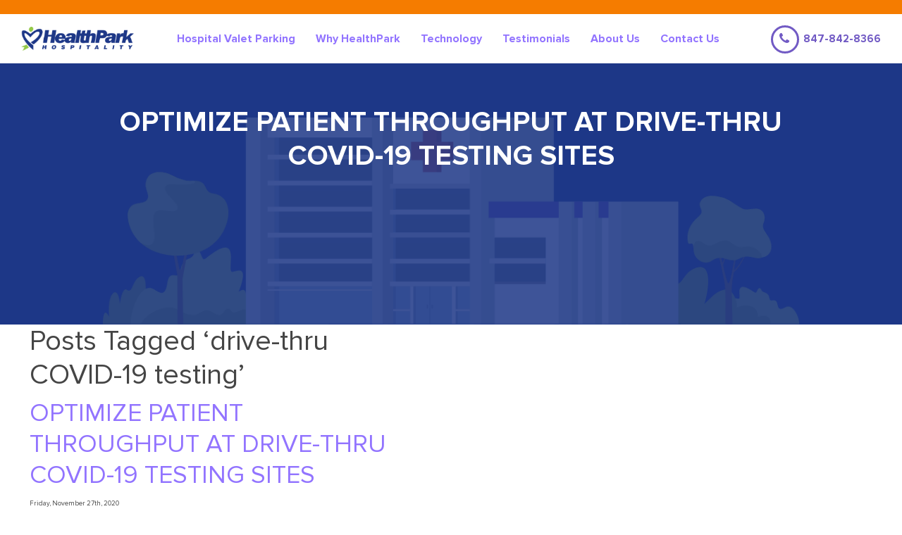

--- FILE ---
content_type: text/html; charset=UTF-8
request_url: https://healthparkvalet.com/tag/drive-thru-covid-19-testing/
body_size: 15565
content:

<!DOCTYPE html>
<html lang="en-US" class="no-js" xmlns="http://www.w3.org/1999/xhtml" xmlns:fb="http://www.facebook.com/2008/fbml" xmlns:og="http://ogp.me/ns#">
<head>
	<meta charset="UTF-8" />
	<!--Forces latest IE rendering engine & chrome frame-->
	<meta http-equiv="X-UA-Compatible" content="IE=edge,chrome=1" />
    <meta name="viewport" content="width=device-width, initial-scale=1">
	
	<!-- Meta description and keywords Handled by the SEO plugin, don't add your own here just activate the plugin -->
	<!-- BEGIN: Open Graph meta tags for Facebook...  Add in your App ID and or Admins here -->
    <meta property="fb:app_id" content="your_app_id" />
    <meta property="fb:admins" content="your_admin_id" />
	<meta property="og:title" content="drive-thru COVID-19 testing -HealthPark Valet" />
    <meta property="og:url" content="https://healthparkvalet.com/blog/optimize-patient-throughput-atdrive-thru-covid-19-testing-sites/"/>
	<meta property="og:site_name" content="HealthPark Valet"/>
		    <meta property="og:description" content="HealthPark Valet" />
	    <meta property="og:type" content="website" />
	    <meta property="og:image" content="https://healthparkvalet.com/wp-content/themes/health/path/to-your/logo.jpg" />
		<!--END: Open Graph facebook tags-->
	<!-- favicon & other link Tags -->
	<link rel="shortcut icon" href="css/images/favicon.ico" /> 
	<link rel="alternate" type="application/rss+xml" title="HealthPark Valet RSS Feed" href="https://healthparkvalet.com/feed/" />
	<link rel="pingback" href="https://healthparkvalet.com/xmlrpc.php" />
	<!-- CSS -->
	<link href='https://fonts.googleapis.com/css?family=Arapey:400,400italic' rel='stylesheet' type='text/css' />
	<link href='https://fonts.googleapis.com/css?family=Open+Sans:400,300,300italic,700,400italic' rel='stylesheet' type='text/css' />
	<link rel="stylesheet" href="https://healthparkvalet.com/wp-content/themes/health/style.css" media="screen" />
	<script src="https://ajax.googleapis.com/ajax/libs/jquery/3.4.1/jquery.min.js"></script>
	<link rel="stylesheet" href="https://cdnjs.cloudflare.com/ajax/libs/font-awesome/4.7.0/css/font-awesome.min.css">
	<link rel="stylesheet" href="https://healthparkvalet.com/wp-content/themes/health/css/bootstrap.min.css">
	<link rel="stylesheet" href="https://healthparkvalet.com/wp-content/themes/health/css/font-face.css">
	<link rel="stylesheet" href="https://healthparkvalet.com/wp-content/themes/health/css/slick.css">
	<link rel="stylesheet" href="https://healthparkvalet.com/wp-content/themes/health/css/style.css">

	<script src="https://maxcdn.bootstrapcdn.com/bootstrap/3.4.1/js/bootstrap.min.js"></script>
	<script src="https://healthparkvalet.com/wp-content/themes/health/js/slick.min.js"></script>
	<script src="https://healthparkvalet.com/wp-content/themes/health/js/custom-global.js"></script>
<script>
	jQuery(document).ready(function($){
		$(".testimonial-slider").slick({
			dots: true,
			speed: 300,
			slidesToShow: 1	
		});
		$(".mobile-menu").click(function(){
			$(".site-header").toggleClass('open-menu');
		});		
		if (document.cookie.indexOf('visited=true') == -1){
			 setTimeout(function(){
			    $('#request-proposal').modal({show:true}); 
			  }, 5000);   
			var year = 1000*60*60*24*365;
			var expires = new Date((new Date()).valueOf() + year);
			document.cookie = "visited=true;expires=" + expires.toUTCString();
		}
	});
</script>
<style type="text/css">
	.full-page-btn {
    float: left;
    width: 100%;
    text-align: center;
    padding: 40px 0px;
}
</style>
	<!-- BEGIN: IE Specific Hacks -->
	<!--[if IE 8]><link rel="stylesheet" href="https://healthparkvalet.com/wp-content/themes/health/css/ie8.css" media="screen" /><![endif]-->
	<!--[if IE 7]><link rel="stylesheet" href="https://healthparkvalet.com/wp-content/themes/health/css/ie7.css" media="screen" /><![endif]-->
	<!--END: IE Specific Hacks-->
	<!--BEGIN: include iphone stylesheet-->

		<!--END: include iphone stylesheet-->
	<!--wp_head hook for Plugins ~ always keep this just before the /head -->
	<meta name='robots' content='index, follow, max-image-preview:large, max-snippet:-1, max-video-preview:-1' />

	<!-- This site is optimized with the Yoast SEO plugin v26.6 - https://yoast.com/wordpress/plugins/seo/ -->
	<title>drive-thru COVID-19 testing -</title>
	<link rel="canonical" href="https://healthparkvalet.com/tag/drive-thru-covid-19-testing/" />
	<meta property="og:locale" content="en_US" />
	<meta property="og:type" content="article" />
	<meta property="og:title" content="drive-thru COVID-19 testing -" />
	<meta property="og:url" content="https://healthparkvalet.com/tag/drive-thru-covid-19-testing/" />
	<meta property="og:site_name" content="HealthPark Valet" />
	<meta name="twitter:card" content="summary_large_image" />
	<meta name="twitter:site" content="@HealthParkHosp" />
	<script type="application/ld+json" class="yoast-schema-graph">{"@context":"https://schema.org","@graph":[{"@type":"CollectionPage","@id":"https://healthparkvalet.com/tag/drive-thru-covid-19-testing/","url":"https://healthparkvalet.com/tag/drive-thru-covid-19-testing/","name":"drive-thru COVID-19 testing -","isPartOf":{"@id":"https://papayawhip-cormorant-201725.hostingersite.com/#website"},"breadcrumb":{"@id":"https://healthparkvalet.com/tag/drive-thru-covid-19-testing/#breadcrumb"},"inLanguage":"en-US"},{"@type":"BreadcrumbList","@id":"https://healthparkvalet.com/tag/drive-thru-covid-19-testing/#breadcrumb","itemListElement":[{"@type":"ListItem","position":1,"name":"HealthPark Hospitalty","item":"https://healthparkvalet.com/"},{"@type":"ListItem","position":2,"name":"drive-thru COVID-19 testing"}]},{"@type":"WebSite","@id":"https://papayawhip-cormorant-201725.hostingersite.com/#website","url":"https://papayawhip-cormorant-201725.hostingersite.com/","name":"HealthPark Valet","description":"HealthPark Valet","publisher":{"@id":"https://papayawhip-cormorant-201725.hostingersite.com/#organization"},"potentialAction":[{"@type":"SearchAction","target":{"@type":"EntryPoint","urlTemplate":"https://papayawhip-cormorant-201725.hostingersite.com/?s={search_term_string}"},"query-input":{"@type":"PropertyValueSpecification","valueRequired":true,"valueName":"search_term_string"}}],"inLanguage":"en-US"},{"@type":"Organization","@id":"https://papayawhip-cormorant-201725.hostingersite.com/#organization","name":"Healthpark Hospitality","url":"https://papayawhip-cormorant-201725.hostingersite.com/","logo":{"@type":"ImageObject","inLanguage":"en-US","@id":"https://papayawhip-cormorant-201725.hostingersite.com/#/schema/logo/image/","url":"https://healthparkvalet.com/wp-content/uploads/2020/07/1MAcuBUQ.png","contentUrl":"https://healthparkvalet.com/wp-content/uploads/2020/07/1MAcuBUQ.png","width":2464,"height":538,"caption":"Healthpark Hospitality"},"image":{"@id":"https://papayawhip-cormorant-201725.hostingersite.com/#/schema/logo/image/"},"sameAs":["https://www.facebook.com/HealthParkValet/","https://x.com/HealthParkHosp","https://www.instagram.com/healthparkhospitality/","https://www.linkedin.com/company/2692062/admin/","https://www.youtube.com/channel/UCDfAPKX-lgcCmop2BTB_FZA"]}]}</script>
	<!-- / Yoast SEO plugin. -->


<link rel='dns-prefetch' href='//ajax.googleapis.com' />
<link rel='dns-prefetch' href='//platform-api.sharethis.com' />
<link rel='dns-prefetch' href='//www.googletagmanager.com' />
<link rel="alternate" type="application/rss+xml" title="HealthPark Valet &raquo; drive-thru COVID-19 testing Tag Feed" href="https://healthparkvalet.com/tag/drive-thru-covid-19-testing/feed/" />
<style id='wp-img-auto-sizes-contain-inline-css' type='text/css'>
img:is([sizes=auto i],[sizes^="auto," i]){contain-intrinsic-size:3000px 1500px}
/*# sourceURL=wp-img-auto-sizes-contain-inline-css */
</style>
<style id='wp-emoji-styles-inline-css' type='text/css'>

	img.wp-smiley, img.emoji {
		display: inline !important;
		border: none !important;
		box-shadow: none !important;
		height: 1em !important;
		width: 1em !important;
		margin: 0 0.07em !important;
		vertical-align: -0.1em !important;
		background: none !important;
		padding: 0 !important;
	}
/*# sourceURL=wp-emoji-styles-inline-css */
</style>
<style id='wp-block-library-inline-css' type='text/css'>
:root{--wp-block-synced-color:#7a00df;--wp-block-synced-color--rgb:122,0,223;--wp-bound-block-color:var(--wp-block-synced-color);--wp-editor-canvas-background:#ddd;--wp-admin-theme-color:#007cba;--wp-admin-theme-color--rgb:0,124,186;--wp-admin-theme-color-darker-10:#006ba1;--wp-admin-theme-color-darker-10--rgb:0,107,160.5;--wp-admin-theme-color-darker-20:#005a87;--wp-admin-theme-color-darker-20--rgb:0,90,135;--wp-admin-border-width-focus:2px}@media (min-resolution:192dpi){:root{--wp-admin-border-width-focus:1.5px}}.wp-element-button{cursor:pointer}:root .has-very-light-gray-background-color{background-color:#eee}:root .has-very-dark-gray-background-color{background-color:#313131}:root .has-very-light-gray-color{color:#eee}:root .has-very-dark-gray-color{color:#313131}:root .has-vivid-green-cyan-to-vivid-cyan-blue-gradient-background{background:linear-gradient(135deg,#00d084,#0693e3)}:root .has-purple-crush-gradient-background{background:linear-gradient(135deg,#34e2e4,#4721fb 50%,#ab1dfe)}:root .has-hazy-dawn-gradient-background{background:linear-gradient(135deg,#faaca8,#dad0ec)}:root .has-subdued-olive-gradient-background{background:linear-gradient(135deg,#fafae1,#67a671)}:root .has-atomic-cream-gradient-background{background:linear-gradient(135deg,#fdd79a,#004a59)}:root .has-nightshade-gradient-background{background:linear-gradient(135deg,#330968,#31cdcf)}:root .has-midnight-gradient-background{background:linear-gradient(135deg,#020381,#2874fc)}:root{--wp--preset--font-size--normal:16px;--wp--preset--font-size--huge:42px}.has-regular-font-size{font-size:1em}.has-larger-font-size{font-size:2.625em}.has-normal-font-size{font-size:var(--wp--preset--font-size--normal)}.has-huge-font-size{font-size:var(--wp--preset--font-size--huge)}.has-text-align-center{text-align:center}.has-text-align-left{text-align:left}.has-text-align-right{text-align:right}.has-fit-text{white-space:nowrap!important}#end-resizable-editor-section{display:none}.aligncenter{clear:both}.items-justified-left{justify-content:flex-start}.items-justified-center{justify-content:center}.items-justified-right{justify-content:flex-end}.items-justified-space-between{justify-content:space-between}.screen-reader-text{border:0;clip-path:inset(50%);height:1px;margin:-1px;overflow:hidden;padding:0;position:absolute;width:1px;word-wrap:normal!important}.screen-reader-text:focus{background-color:#ddd;clip-path:none;color:#444;display:block;font-size:1em;height:auto;left:5px;line-height:normal;padding:15px 23px 14px;text-decoration:none;top:5px;width:auto;z-index:100000}html :where(.has-border-color){border-style:solid}html :where([style*=border-top-color]){border-top-style:solid}html :where([style*=border-right-color]){border-right-style:solid}html :where([style*=border-bottom-color]){border-bottom-style:solid}html :where([style*=border-left-color]){border-left-style:solid}html :where([style*=border-width]){border-style:solid}html :where([style*=border-top-width]){border-top-style:solid}html :where([style*=border-right-width]){border-right-style:solid}html :where([style*=border-bottom-width]){border-bottom-style:solid}html :where([style*=border-left-width]){border-left-style:solid}html :where(img[class*=wp-image-]){height:auto;max-width:100%}:where(figure){margin:0 0 1em}html :where(.is-position-sticky){--wp-admin--admin-bar--position-offset:var(--wp-admin--admin-bar--height,0px)}@media screen and (max-width:600px){html :where(.is-position-sticky){--wp-admin--admin-bar--position-offset:0px}}
/*wp_block_styles_on_demand_placeholder:69724a1e96809*/
/*# sourceURL=wp-block-library-inline-css */
</style>
<style id='classic-theme-styles-inline-css' type='text/css'>
/*! This file is auto-generated */
.wp-block-button__link{color:#fff;background-color:#32373c;border-radius:9999px;box-shadow:none;text-decoration:none;padding:calc(.667em + 2px) calc(1.333em + 2px);font-size:1.125em}.wp-block-file__button{background:#32373c;color:#fff;text-decoration:none}
/*# sourceURL=/wp-includes/css/classic-themes.min.css */
</style>
<link rel='stylesheet' id='wp-components-css' href='https://healthparkvalet.com/wp-includes/css/dist/components/style.min.css?ver=6f42223a19bd1f98cac6bc3c36103032' type='text/css' media='all' />
<link rel='stylesheet' id='wp-preferences-css' href='https://healthparkvalet.com/wp-includes/css/dist/preferences/style.min.css?ver=6f42223a19bd1f98cac6bc3c36103032' type='text/css' media='all' />
<link rel='stylesheet' id='wp-block-editor-css' href='https://healthparkvalet.com/wp-includes/css/dist/block-editor/style.min.css?ver=6f42223a19bd1f98cac6bc3c36103032' type='text/css' media='all' />
<link rel='stylesheet' id='popup-maker-block-library-style-css' href='https://healthparkvalet.com/wp-content/plugins/popup-maker/dist/packages/block-library-style.css?ver=dbea705cfafe089d65f1' type='text/css' media='all' />
<link rel='stylesheet' id='contact-form-7-css' href='https://healthparkvalet.com/wp-content/plugins/contact-form-7/includes/css/styles.css?ver=6.1.4' type='text/css' media='all' />
<link rel='stylesheet' id='sharebar-css' href='https://healthparkvalet.com/wp-content/plugins/sharebar/css/sharebar.css?ver=6f42223a19bd1f98cac6bc3c36103032' type='text/css' media='all' />
<link rel='stylesheet' id='healthpark-style-css' href='https://healthparkvalet.com/wp-content/themes/health/style.css?ver=6f42223a19bd1f98cac6bc3c36103032' type='text/css' media='all' />
<link rel='stylesheet' id='healthpark-customstyle-css' href='https://healthparkvalet.com/wp-content/themes/health/css/customstyle.css' type='text/css' media='1' />
<link rel='stylesheet' id='popup-maker-site-css' href='//healthparkvalet.com/wp-content/uploads/pum/pum-site-styles.css?generated=1755157653&#038;ver=1.21.5' type='text/css' media='all' />
<script type="text/javascript" src="https://ajax.googleapis.com/ajax/libs/jquery/1/jquery.min.js?ver=6f42223a19bd1f98cac6bc3c36103032" id="jquery-js"></script>
<script type="text/javascript" src="https://healthparkvalet.com/wp-content/plugins/sharebar/js/sharebar.js?ver=6f42223a19bd1f98cac6bc3c36103032" id="sharebar-js"></script>
<script type="text/javascript" src="//platform-api.sharethis.com/js/sharethis.js#source=googleanalytics-wordpress#product=ga&amp;property=5f0496a861c3b80014ccf0d5" id="googleanalytics-platform-sharethis-js"></script>

<!-- Google tag (gtag.js) snippet added by Site Kit -->
<!-- Google Analytics snippet added by Site Kit -->
<!-- Google Ads snippet added by Site Kit -->
<script type="text/javascript" src="https://www.googletagmanager.com/gtag/js?id=GT-WRG33PKN" id="google_gtagjs-js" async></script>
<script type="text/javascript" id="google_gtagjs-js-after">
/* <![CDATA[ */
window.dataLayer = window.dataLayer || [];function gtag(){dataLayer.push(arguments);}
gtag("set","linker",{"domains":["healthparkvalet.com"]});
gtag("js", new Date());
gtag("set", "developer_id.dZTNiMT", true);
gtag("config", "GT-WRG33PKN");
gtag("config", "AW-986327344");
 window._googlesitekit = window._googlesitekit || {}; window._googlesitekit.throttledEvents = []; window._googlesitekit.gtagEvent = (name, data) => { var key = JSON.stringify( { name, data } ); if ( !! window._googlesitekit.throttledEvents[ key ] ) { return; } window._googlesitekit.throttledEvents[ key ] = true; setTimeout( () => { delete window._googlesitekit.throttledEvents[ key ]; }, 5 ); gtag( "event", name, { ...data, event_source: "site-kit" } ); }; 
//# sourceURL=google_gtagjs-js-after
/* ]]> */
</script>
<link rel="https://api.w.org/" href="https://healthparkvalet.com/wp-json/" /><link rel="alternate" title="JSON" type="application/json" href="https://healthparkvalet.com/wp-json/wp/v2/tags/213" /><meta name="generator" content="Site Kit by Google 1.168.0" /><script type="text/javascript">
(function(url){
	if(/(?:Chrome\/26\.0\.1410\.63 Safari\/537\.31|WordfenceTestMonBot)/.test(navigator.userAgent)){ return; }
	var addEvent = function(evt, handler) {
		if (window.addEventListener) {
			document.addEventListener(evt, handler, false);
		} else if (window.attachEvent) {
			document.attachEvent('on' + evt, handler);
		}
	};
	var removeEvent = function(evt, handler) {
		if (window.removeEventListener) {
			document.removeEventListener(evt, handler, false);
		} else if (window.detachEvent) {
			document.detachEvent('on' + evt, handler);
		}
	};
	var evts = 'contextmenu dblclick drag dragend dragenter dragleave dragover dragstart drop keydown keypress keyup mousedown mousemove mouseout mouseover mouseup mousewheel scroll'.split(' ');
	var logHuman = function() {
		if (window.wfLogHumanRan) { return; }
		window.wfLogHumanRan = true;
		var wfscr = document.createElement('script');
		wfscr.type = 'text/javascript';
		wfscr.async = true;
		wfscr.src = url + '&r=' + Math.random();
		(document.getElementsByTagName('head')[0]||document.getElementsByTagName('body')[0]).appendChild(wfscr);
		for (var i = 0; i < evts.length; i++) {
			removeEvent(evts[i], logHuman);
		}
	};
	for (var i = 0; i < evts.length; i++) {
		addEvent(evts[i], logHuman);
	}
})('//healthparkvalet.com/?wordfence_lh=1&hid=835F6EC5186DC2279A66F576C649D6BF');
</script><link rel="icon" type="image/png" href="/wp-content/uploads/fbrfg/favicon-96x96.png" sizes="96x96" />
<link rel="icon" type="image/svg+xml" href="/wp-content/uploads/fbrfg/favicon.svg" />
<link rel="shortcut icon" href="/wp-content/uploads/fbrfg/favicon.ico" />
<link rel="apple-touch-icon" sizes="180x180" href="/wp-content/uploads/fbrfg/apple-touch-icon.png" />
<meta name="apple-mobile-web-app-title" content="HealthPark" />
<link rel="manifest" href="/wp-content/uploads/fbrfg/site.webmanifest" /><link rel="icon" href="https://healthparkvalet.com/wp-content/uploads/2025/12/centered-HPH.logo_.heartonly.vertical-150x150.png" sizes="32x32" />
<link rel="icon" href="https://healthparkvalet.com/wp-content/uploads/2025/12/centered-HPH.logo_.heartonly.vertical-300x300.png" sizes="192x192" />
<link rel="apple-touch-icon" href="https://healthparkvalet.com/wp-content/uploads/2025/12/centered-HPH.logo_.heartonly.vertical-300x300.png" />
<meta name="msapplication-TileImage" content="https://healthparkvalet.com/wp-content/uploads/2025/12/centered-HPH.logo_.heartonly.vertical-300x300.png" />
		<style type="text/css" id="wp-custom-css">
			.pum-content.popmake-content p {
    text-align: center;
}
section.valet-parking.align-center span a {
    color: #9274FF!important;
}		</style>
			<!-- Facebook Pixel Code -->
<script>
!function(f,b,e,v,n,t,s)
{if(f.fbq)return;n=f.fbq=function(){n.callMethod?
n.callMethod.apply(n,arguments):n.queue.push(arguments)};
if(!f._fbq)f._fbq=n;n.push=n;n.loaded=!0;n.version='2.0';
n.queue=[];t=b.createElement(e);t.async=!0;
t.src=v;s=b.getElementsByTagName(e)[0];
s.parentNode.insertBefore(t,s)}(window,document,'script',
'https://connect.facebook.net/en_US/fbevents.js');
 fbq('init', '463465797610274'); 
fbq('track', 'PageView');
</script>
<noscript>
 <img height="1" width="1" 
src="https://www.facebook.com/tr?id=463465797610274&ev=PageView
&noscript=1"/>
</noscript>
<!-- End Facebook Pixel Code -->
</head>
<!--see http://www.mimoymima.com/2010/03/lab/wordpress-body-tag/-->

<body class="archive tag tag-drive-thru-covid-19-testing tag-213 wp-custom-logo wp-theme-health">
	<div class="wrapper">
		<div class="top-bar">
			<div class="container">
							</div>
		</div>
		<header class="site-header">
			<div class="site-inner">
				<div class="site-logo">
					<a href="https://healthparkvalet.com/" class="custom-logo-link" rel="home"><img width="229" height="50" src="https://healthparkvalet.com/wp-content/uploads/2019/12/logo.png" class="custom-logo" alt="HealthPark Valet" decoding="async" /></a>				</div><!--  .site-logo -->
				<div class="mobile-menu">
					<div class="bar1"></div>
					<div class="bar2"></div>
					<div class="bar3"></div>
				</div>
				<nav class="main-navigation">
					<div class="menu-main-menu-container"><ul id="menu-main-menu" class="menu"><li id="menu-item-1351" class="menu-item menu-item-type-post_type menu-item-object-page menu-item-1351"><a href="https://healthparkvalet.com/hospital-valet-parking/">Hospital Valet Parking</a></li>
<li id="menu-item-1359" class="menu-item menu-item-type-post_type menu-item-object-page menu-item-1359"><a href="https://healthparkvalet.com/why-healthpark-valet/">Why HealthPark</a></li>
<li id="menu-item-1360" class="menu-item menu-item-type-post_type menu-item-object-page menu-item-1360"><a href="https://healthparkvalet.com/technology/">Technology</a></li>
<li id="menu-item-1361" class="menu-item menu-item-type-post_type menu-item-object-page menu-item-1361"><a href="https://healthparkvalet.com/healthpark-hospitality-testimonials/">Testimonials</a></li>
<li id="menu-item-1362" class="menu-item menu-item-type-post_type menu-item-object-page menu-item-1362"><a href="https://healthparkvalet.com/about-us-healthpark-hospitality/">About Us</a></li>
<li id="menu-item-1364" class="menu-item menu-item-type-post_type menu-item-object-page menu-item-1364"><a href="https://healthparkvalet.com/contact-healthpark-hospitality/">Contact Us</a></li>
</ul></div>				</nav> <!-- .main-navigation -->				
									<div class="phone-number">
						<a href="tel:847-842-8366"><i class="fa fa-phone" aria-hidden="true"></i> 847-842-8366</a>
					</div>
								
			</div> <!-- .site-inner -->
			</header> <!-- .site-header -->

							
			<div class="top-banner-section ">
			<div class="container">
				<div class="top-banner-section-inner">
					<h1>OPTIMIZE PATIENT THROUGHPUT AT DRIVE-THRU<br>COVID-19 TESTING SITES</h1>					
									</div>
			</div>
		</div>
		  	<!-- <div class="top-banner-section" style="background:url(''); ">
		<div class="container">
			<div class="top-banner-section-inner">
				<h1>OPTIMIZE PATIENT THROUGHPUT AT DRIVE-THRU<br>COVID-19 TESTING SITES</h1>
							</div>
		</div>
	</div> -->	
 



<!--BEGIN: Content-->
<div class="rk"></div>
<div id="content" role="main">

	
						<h1 class="page-title">Posts Tagged &#8216;drive-thru COVID-19 testing&#8217;</h1>
			
		<!--BEGIN: Archive-->
		<article class="post-2391 post type-post status-publish format-standard hentry category-blog tag-covid-symptoms tag-covid19 tag-drive-thru-covid-19-test tag-drive-thru-covid-19-testing tag-drive-thru-test tag-drive-thru-testing tag-healthcare tag-healthcare-facility-valet tag-healthpark tag-hospital-patient-valet-parking tag-hospital-valet-parking tag-patient tag-patient-test tag-patient-testing tag-patient-through-put tag-patient-throughput tag-valet" id="post-2391">
		
							
				<h2 id="post-2391"><a href="https://healthparkvalet.com/blog/optimize-patient-throughput-atdrive-thru-covid-19-testing-sites/" rel="bookmark" title="Permanent Link to OPTIMIZE PATIENT THROUGHPUT AT DRIVE-THRUCOVID-19 TESTING SITES">OPTIMIZE PATIENT THROUGHPUT AT DRIVE-THRU<br>COVID-19 TESTING SITES</a></h2>
				
				<small>Friday, November 27th, 2020</small>
	
				<div class="entry">
					<p><em> <a href="https://healthparkvalet.com/blog/optimize-patient-throughput-atdrive-thru-covid-19-testing-sites/#more-2391" class="more-link"><span aria-label="Continue reading OPTIMIZE PATIENT THROUGHPUT AT DRIVE-THRUCOVID-19 TESTING SITES">(more&hellip;)</span></a></em></p>
				</div>
	
							
		</article>
		<!--END: Archive-->
				
		
		<nav class="navigation">
			<h1>Page Navigation</h1>
					</nav>
		
		
	</article>
	<!--END: Archive-->

</div>
<!--END: Content-->


</div> <!-- .content -->
<footer class="site-footer">
	<div class="container">
		<div class="row footer-top">
			<div class="col-sm-4 col-md-5">
				<a class="footer-logo" href="https://healthparkvalet.com"><img src="https://healthparkvalet.com/wp-content/uploads/2019/12/footer-logo.png" alt="HealthPark Valet" /></a>
									<p><strong>HealthPark Corporate Office</strong>181 S. Northwest Highway<br />
Barrington, IL 60010</p>
					<p>Phone: 847-842-8366</p>
					<p>Email: <a href="mailto:hello@healthparkhospitality.com">hello@healthparkhospitality.com</a></p>
								
			</div>
			<div class="col-sm-4 col-md-3">
				<div class="menu-footer-container"><ul id="menu-footer" class="footer-menu"><li id="menu-item-1382" class="menu-item menu-item-type-post_type menu-item-object-page menu-item-1382"><a href="https://healthparkvalet.com/hospital-valet-parking/">Hospital Valet Parking</a></li>
<li id="menu-item-1369" class="menu-item menu-item-type-post_type menu-item-object-page menu-item-1369"><a href="https://healthparkvalet.com/why-healthpark-valet/">Why HealthPark</a></li>
<li id="menu-item-1370" class="menu-item menu-item-type-post_type menu-item-object-page menu-item-1370"><a href="https://healthparkvalet.com/technology/">Technology</a></li>
<li id="menu-item-1371" class="menu-item menu-item-type-post_type menu-item-object-page menu-item-1371"><a href="https://healthparkvalet.com/healthpark-hospitality-testimonials/">Testimonials</a></li>
<li id="menu-item-1372" class="menu-item menu-item-type-post_type menu-item-object-page menu-item-1372"><a href="https://healthparkvalet.com/about-us-healthpark-hospitality/">About Us</a></li>
<li id="menu-item-1862" class="menu-item menu-item-type-custom menu-item-object-custom menu-item-1862"><a target="_blank" href="https://us-2.fountain.com/c/healthpark-hospitality/healthpark-hospitality/US">Join Our Team</a></li>
<li id="menu-item-1783" class="menu-item menu-item-type-post_type menu-item-object-page menu-item-1783"><a href="https://healthparkvalet.com/our-blog/">Our Blog</a></li>
</ul></div>				
			</div>
							<div class="col-sm-4 col-md-3 last-widget">
					<h3>Interested in joining our team?</h3>
					<p><p>We&#8217;re always looking for friendly,<br />
helpful and courteous employees.<br />
Please fill out an application today!</p>
</p>
					<a class="green-btn" target="_blank"; href="https://us-2.fountain.com/c/healthpark-hospitality/healthpark-hospitality/US ">Apply Now</a>
				</div>
					</div>  <!-- .footer-top -->

		<div class="row footer-bottom">
			<div class="col-sm-6 col-md-8">
				<p>© Copyright 2020 HealthPark Hospitality, Inc<br> HealthPark HospitalitySM is a service mark of HealthPark Hospitality, Inc</p>
				<p><a href="https://healthparkvalet.com/privacy-policy">Privacy Policy</a></p>
			</div>
			<div class="col-sm-6 col-md-4">
									<ul class="social-list">
														<li><a href="http://www.linkedin.com/company/2692062?goback=%2Efcs_GLHD_healthpark_false_*2_*2_*2_*2_*2_*2_*2_*2_*2_*2_*2_*2&trk=ncsrch_hits" target="_blank" title=""><i class="fa fa-linkedin"></i></a></li>
																					<li><a href="https://www.twitter.com/HealthParkHosp" target="_blank" title=""><i class="fa fa-twitter"></i></a></li>
																					<li><a href="http://www.facebook.com/pages/HealthPark-Hospitality/221066248005021" target="_blank" title=""><i class="fa fa-facebook"></i></a></li>
																					<li><a href="https://www.instagram.com/healthparkhospitality/" target="_blank" title=""><i class="fa fa-instagram"></i></a></li>
																					<li><a href="http://www.youtube.com/user/HealthParkHosp" target="_blank" title=""><i class="fa fa-youtube-play"></i></a></li>
													 
					</ul>
							</div>
		</div>  <!-- .footer-bottom -->
	</div>
</footer>
</div> <!-- .wrapper -->

<!-- Request a Proposal -->
<div class="modal valet-works-popup" id="request-proposal" tabindex="-1" role="dialog" aria-labelledby="exampleModalLabel" aria-hidden="true">
	<div class="modal-dialog" role="document">
		<div class="modal-content">
			<button type="button" class="close" data-dismiss="modal" aria-label="Close"> X </button>
			<div class="modal-text">      		
				<h2>Reduce your costs with<br />our high-performing<br />Valet Parking and Support Solutions. <br>How?</h2>
				<ul>
<li><span class="icon-image watch-icon"><img decoding="async" src="/wp-content/uploads/2019/12/watch-icon.png" /></span> 1. Schedule a quick 20-minute assessment now</li>
<li><span class="icon-image parking-icon"><img decoding="async" src="/wp-content/uploads/2019/12/parking-icon.png" /></span> 2. We’ll discuss your operational needs and challenges</li>
<li><span class="icon-image edit-icon"><img decoding="async" src="/wp-content/uploads/2019/12/edit-icon.png" /></span> 3. You’ll receive a proposal</li>
</ul>
<p>It&#8217;s simple. It&#8217;s efficient. It&#8217;s our first interaction.</p>
<p>We go above and beyond for your patients and employees.<br />
Let us handle valet parking and support services for your healthcare facility.</p>
									<a class="green-btn" data-toggle="modal" data-target="#captchamodal" href="javascript:void(0);">Schedule your assessment</a>
							</div>
		</div>
	</div>
</div> <!-- #request-proposal -->

<div class="bottom-to-top">
	<a href="#" id="return-to-top"><img src="/wp-content/uploads/2020/01/top-arrow.png"></a>
</div>
<script type="speculationrules">
{"prefetch":[{"source":"document","where":{"and":[{"href_matches":"/*"},{"not":{"href_matches":["/wp-*.php","/wp-admin/*","/wp-content/uploads/*","/wp-content/*","/wp-content/plugins/*","/wp-content/themes/health/*","/*\\?(.+)"]}},{"not":{"selector_matches":"a[rel~=\"nofollow\"]"}},{"not":{"selector_matches":".no-prefetch, .no-prefetch a"}}]},"eagerness":"conservative"}]}
</script>
<!-- HFCM by 99 Robots - Snippet # 1: LinkedIn -->
<script type="text/javascript"> _linkedin_partner_id = "8451220"; window._linkedin_data_partner_ids = window._linkedin_data_partner_ids || []; window._linkedin_data_partner_ids.push(_linkedin_partner_id); </script><script type="text/javascript"> (function(l) { if (!l){window.lintrk = function(a,b){window.lintrk.q.push([a,b])}; window.lintrk.q=[]} var s = document.getElementsByTagName("script")[0]; var b = document.createElement("script"); b.type = "text/javascript";b.async = true; b.src = "https://snap.licdn.com/li.lms-analytics/insight.min.js"; s.parentNode.insertBefore(b, s);})(window.lintrk); </script> <noscript> <img height="1" width="1" style="display:none;" alt="" src="https://px.ads.linkedin.com/collect/?pid=8451220&fmt=gif" /> </noscript>
<!-- /end HFCM by 99 Robots -->
<div 
	id="pum-2134" 
	role="dialog" 
	aria-modal="false"
	class="pum pum-overlay pum-theme-2126 pum-theme-lightbox popmake-overlay click_open" 
	data-popmake="{&quot;id&quot;:2134,&quot;slug&quot;:&quot;vehicle-volume-data&quot;,&quot;theme_id&quot;:2126,&quot;cookies&quot;:[],&quot;triggers&quot;:[{&quot;type&quot;:&quot;click_open&quot;,&quot;settings&quot;:{&quot;cookie_name&quot;:&quot;&quot;,&quot;extra_selectors&quot;:&quot;.v_voulme&quot;}}],&quot;mobile_disabled&quot;:null,&quot;tablet_disabled&quot;:null,&quot;meta&quot;:{&quot;display&quot;:{&quot;stackable&quot;:false,&quot;overlay_disabled&quot;:false,&quot;scrollable_content&quot;:false,&quot;disable_reposition&quot;:false,&quot;size&quot;:&quot;medium&quot;,&quot;responsive_min_width&quot;:&quot;0%&quot;,&quot;responsive_min_width_unit&quot;:false,&quot;responsive_max_width&quot;:&quot;100%&quot;,&quot;responsive_max_width_unit&quot;:false,&quot;custom_width&quot;:&quot;640px&quot;,&quot;custom_width_unit&quot;:false,&quot;custom_height&quot;:&quot;380px&quot;,&quot;custom_height_unit&quot;:false,&quot;custom_height_auto&quot;:false,&quot;location&quot;:&quot;center top&quot;,&quot;position_from_trigger&quot;:false,&quot;position_top&quot;:&quot;100&quot;,&quot;position_left&quot;:&quot;0&quot;,&quot;position_bottom&quot;:&quot;0&quot;,&quot;position_right&quot;:&quot;0&quot;,&quot;position_fixed&quot;:false,&quot;animation_type&quot;:&quot;fade&quot;,&quot;animation_speed&quot;:&quot;350&quot;,&quot;animation_origin&quot;:&quot;center top&quot;,&quot;overlay_zindex&quot;:false,&quot;zindex&quot;:&quot;1999999999&quot;},&quot;close&quot;:{&quot;text&quot;:&quot;&quot;,&quot;button_delay&quot;:&quot;0&quot;,&quot;overlay_click&quot;:false,&quot;esc_press&quot;:false,&quot;f4_press&quot;:false},&quot;click_open&quot;:[]}}">

	<div id="popmake-2134" class="pum-container popmake theme-2126 pum-responsive pum-responsive-medium responsive size-medium">

				
				
		
				<div class="pum-content popmake-content" tabindex="0">
			<p><img decoding="async" class="alignnone size-full wp-image-2135" src="http://healthparkvalet.com/wp-content/uploads/2020/08/vehicle_volume_data.png" alt="" width="100%" /></p>
		</div>

				
							<button type="button" class="pum-close popmake-close" aria-label="Close">
			&times;			</button>
		
	</div>

</div>
<div 
	id="pum-2132" 
	role="dialog" 
	aria-modal="false"
	class="pum pum-overlay pum-theme-2126 pum-theme-lightbox popmake-overlay click_open" 
	data-popmake="{&quot;id&quot;:2132,&quot;slug&quot;:&quot;patient-satisfaction-data&quot;,&quot;theme_id&quot;:2126,&quot;cookies&quot;:[],&quot;triggers&quot;:[{&quot;type&quot;:&quot;click_open&quot;,&quot;settings&quot;:{&quot;cookie_name&quot;:&quot;&quot;,&quot;extra_selectors&quot;:&quot;.v_patient&quot;}}],&quot;mobile_disabled&quot;:null,&quot;tablet_disabled&quot;:null,&quot;meta&quot;:{&quot;display&quot;:{&quot;stackable&quot;:false,&quot;overlay_disabled&quot;:false,&quot;scrollable_content&quot;:false,&quot;disable_reposition&quot;:false,&quot;size&quot;:&quot;medium&quot;,&quot;responsive_min_width&quot;:&quot;0%&quot;,&quot;responsive_min_width_unit&quot;:false,&quot;responsive_max_width&quot;:&quot;100%&quot;,&quot;responsive_max_width_unit&quot;:false,&quot;custom_width&quot;:&quot;640px&quot;,&quot;custom_width_unit&quot;:false,&quot;custom_height&quot;:&quot;380px&quot;,&quot;custom_height_unit&quot;:false,&quot;custom_height_auto&quot;:false,&quot;location&quot;:&quot;center top&quot;,&quot;position_from_trigger&quot;:false,&quot;position_top&quot;:&quot;100&quot;,&quot;position_left&quot;:&quot;0&quot;,&quot;position_bottom&quot;:&quot;0&quot;,&quot;position_right&quot;:&quot;0&quot;,&quot;position_fixed&quot;:false,&quot;animation_type&quot;:&quot;fade&quot;,&quot;animation_speed&quot;:&quot;350&quot;,&quot;animation_origin&quot;:&quot;center top&quot;,&quot;overlay_zindex&quot;:false,&quot;zindex&quot;:&quot;1999999999&quot;},&quot;close&quot;:{&quot;text&quot;:&quot;&quot;,&quot;button_delay&quot;:&quot;0&quot;,&quot;overlay_click&quot;:false,&quot;esc_press&quot;:false,&quot;f4_press&quot;:false},&quot;click_open&quot;:[]}}">

	<div id="popmake-2132" class="pum-container popmake theme-2126 pum-responsive pum-responsive-medium responsive size-medium">

				
				
		
				<div class="pum-content popmake-content" tabindex="0">
			<p><img decoding="async" class="alignnone size-full wp-image-2138" src="http://healthparkvalet.com/wp-content/uploads/2020/08/patient_satisfaction_data.png" alt="" width="100%" /></p>
		</div>

				
							<button type="button" class="pum-close popmake-close" aria-label="Close">
			&times;			</button>
		
	</div>

</div>
<script type="text/javascript" src="https://healthparkvalet.com/wp-includes/js/dist/hooks.min.js?ver=dd5603f07f9220ed27f1" id="wp-hooks-js"></script>
<script type="text/javascript" src="https://healthparkvalet.com/wp-includes/js/dist/i18n.min.js?ver=c26c3dc7bed366793375" id="wp-i18n-js"></script>
<script type="text/javascript" id="wp-i18n-js-after">
/* <![CDATA[ */
wp.i18n.setLocaleData( { 'text direction\u0004ltr': [ 'ltr' ] } );
//# sourceURL=wp-i18n-js-after
/* ]]> */
</script>
<script type="text/javascript" src="https://healthparkvalet.com/wp-content/plugins/contact-form-7/includes/swv/js/index.js?ver=6.1.4" id="swv-js"></script>
<script type="text/javascript" id="contact-form-7-js-before">
/* <![CDATA[ */
var wpcf7 = {
    "api": {
        "root": "https:\/\/healthparkvalet.com\/wp-json\/",
        "namespace": "contact-form-7\/v1"
    }
};
//# sourceURL=contact-form-7-js-before
/* ]]> */
</script>
<script type="text/javascript" src="https://healthparkvalet.com/wp-content/plugins/contact-form-7/includes/js/index.js?ver=6.1.4" id="contact-form-7-js"></script>
<script type="text/javascript" src="https://healthparkvalet.com/wp-content/themes/health/js/navigation.js?ver=20151215" id="healthpark-navigation-js"></script>
<script type="text/javascript" src="https://healthparkvalet.com/wp-content/themes/health/js/skip-link-focus-fix.js?ver=20151215" id="healthpark-skip-link-focus-fix-js"></script>
<script type="text/javascript" src="https://healthparkvalet.com/wp-includes/js/jquery/ui/core.min.js?ver=1.13.3" id="jquery-ui-core-js"></script>
<script type="text/javascript" id="popup-maker-site-js-extra">
/* <![CDATA[ */
var pum_vars = {"version":"1.21.5","pm_dir_url":"https://healthparkvalet.com/wp-content/plugins/popup-maker/","ajaxurl":"https://healthparkvalet.com/wp-admin/admin-ajax.php","restapi":"https://healthparkvalet.com/wp-json/pum/v1","rest_nonce":null,"default_theme":"2125","debug_mode":"","disable_tracking":"","home_url":"/","message_position":"top","core_sub_forms_enabled":"1","popups":[],"cookie_domain":"","analytics_enabled":"1","analytics_route":"analytics","analytics_api":"https://healthparkvalet.com/wp-json/pum/v1"};
var pum_sub_vars = {"ajaxurl":"https://healthparkvalet.com/wp-admin/admin-ajax.php","message_position":"top"};
var pum_popups = {"pum-2134":{"triggers":[{"type":"click_open","settings":{"cookie_name":"","extra_selectors":".v_voulme"}}],"cookies":[],"disable_on_mobile":false,"disable_on_tablet":false,"atc_promotion":null,"explain":null,"type_section":null,"theme_id":"2126","size":"medium","responsive_min_width":"0%","responsive_max_width":"100%","custom_width":"640px","custom_height_auto":false,"custom_height":"380px","scrollable_content":false,"animation_type":"fade","animation_speed":"350","animation_origin":"center top","open_sound":"none","custom_sound":"","location":"center top","position_top":"100","position_bottom":"0","position_left":"0","position_right":"0","position_from_trigger":false,"position_fixed":false,"overlay_disabled":false,"stackable":false,"disable_reposition":false,"zindex":"1999999999","close_button_delay":"0","fi_promotion":null,"close_on_form_submission":false,"close_on_form_submission_delay":"0","close_on_overlay_click":false,"close_on_esc_press":false,"close_on_f4_press":false,"disable_form_reopen":false,"disable_accessibility":false,"theme_slug":"lightbox","id":2134,"slug":"vehicle-volume-data"},"pum-2132":{"triggers":[{"type":"click_open","settings":{"cookie_name":"","extra_selectors":".v_patient"}}],"cookies":[],"disable_on_mobile":false,"disable_on_tablet":false,"atc_promotion":null,"explain":null,"type_section":null,"theme_id":"2126","size":"medium","responsive_min_width":"0%","responsive_max_width":"100%","custom_width":"640px","custom_height_auto":false,"custom_height":"380px","scrollable_content":false,"animation_type":"fade","animation_speed":"350","animation_origin":"center top","open_sound":"none","custom_sound":"","location":"center top","position_top":"100","position_bottom":"0","position_left":"0","position_right":"0","position_from_trigger":false,"position_fixed":false,"overlay_disabled":false,"stackable":false,"disable_reposition":false,"zindex":"1999999999","close_button_delay":"0","fi_promotion":null,"close_on_form_submission":false,"close_on_form_submission_delay":"0","close_on_overlay_click":false,"close_on_esc_press":false,"close_on_f4_press":false,"disable_form_reopen":false,"disable_accessibility":false,"theme_slug":"lightbox","id":2132,"slug":"patient-satisfaction-data"}};
//# sourceURL=popup-maker-site-js-extra
/* ]]> */
</script>
<script type="text/javascript" src="//healthparkvalet.com/wp-content/uploads/pum/pum-site-scripts.js?defer&amp;generated=1755157653&amp;ver=1.21.5" id="popup-maker-site-js"></script>
<script type="text/javascript" src="https://healthparkvalet.com/wp-content/plugins/google-site-kit/dist/assets/js/googlesitekit-events-provider-contact-form-7-40476021fb6e59177033.js" id="googlesitekit-events-provider-contact-form-7-js" defer></script>
<script type="text/javascript" src="https://healthparkvalet.com/wp-content/plugins/google-site-kit/dist/assets/js/googlesitekit-events-provider-popup-maker-561440dc30d29e4d73d1.js" id="googlesitekit-events-provider-popup-maker-js" defer></script>
<script id="wp-emoji-settings" type="application/json">
{"baseUrl":"https://s.w.org/images/core/emoji/17.0.2/72x72/","ext":".png","svgUrl":"https://s.w.org/images/core/emoji/17.0.2/svg/","svgExt":".svg","source":{"concatemoji":"https://healthparkvalet.com/wp-includes/js/wp-emoji-release.min.js?ver=6f42223a19bd1f98cac6bc3c36103032"}}
</script>
<script type="module">
/* <![CDATA[ */
/*! This file is auto-generated */
const a=JSON.parse(document.getElementById("wp-emoji-settings").textContent),o=(window._wpemojiSettings=a,"wpEmojiSettingsSupports"),s=["flag","emoji"];function i(e){try{var t={supportTests:e,timestamp:(new Date).valueOf()};sessionStorage.setItem(o,JSON.stringify(t))}catch(e){}}function c(e,t,n){e.clearRect(0,0,e.canvas.width,e.canvas.height),e.fillText(t,0,0);t=new Uint32Array(e.getImageData(0,0,e.canvas.width,e.canvas.height).data);e.clearRect(0,0,e.canvas.width,e.canvas.height),e.fillText(n,0,0);const a=new Uint32Array(e.getImageData(0,0,e.canvas.width,e.canvas.height).data);return t.every((e,t)=>e===a[t])}function p(e,t){e.clearRect(0,0,e.canvas.width,e.canvas.height),e.fillText(t,0,0);var n=e.getImageData(16,16,1,1);for(let e=0;e<n.data.length;e++)if(0!==n.data[e])return!1;return!0}function u(e,t,n,a){switch(t){case"flag":return n(e,"\ud83c\udff3\ufe0f\u200d\u26a7\ufe0f","\ud83c\udff3\ufe0f\u200b\u26a7\ufe0f")?!1:!n(e,"\ud83c\udde8\ud83c\uddf6","\ud83c\udde8\u200b\ud83c\uddf6")&&!n(e,"\ud83c\udff4\udb40\udc67\udb40\udc62\udb40\udc65\udb40\udc6e\udb40\udc67\udb40\udc7f","\ud83c\udff4\u200b\udb40\udc67\u200b\udb40\udc62\u200b\udb40\udc65\u200b\udb40\udc6e\u200b\udb40\udc67\u200b\udb40\udc7f");case"emoji":return!a(e,"\ud83e\u1fac8")}return!1}function f(e,t,n,a){let r;const o=(r="undefined"!=typeof WorkerGlobalScope&&self instanceof WorkerGlobalScope?new OffscreenCanvas(300,150):document.createElement("canvas")).getContext("2d",{willReadFrequently:!0}),s=(o.textBaseline="top",o.font="600 32px Arial",{});return e.forEach(e=>{s[e]=t(o,e,n,a)}),s}function r(e){var t=document.createElement("script");t.src=e,t.defer=!0,document.head.appendChild(t)}a.supports={everything:!0,everythingExceptFlag:!0},new Promise(t=>{let n=function(){try{var e=JSON.parse(sessionStorage.getItem(o));if("object"==typeof e&&"number"==typeof e.timestamp&&(new Date).valueOf()<e.timestamp+604800&&"object"==typeof e.supportTests)return e.supportTests}catch(e){}return null}();if(!n){if("undefined"!=typeof Worker&&"undefined"!=typeof OffscreenCanvas&&"undefined"!=typeof URL&&URL.createObjectURL&&"undefined"!=typeof Blob)try{var e="postMessage("+f.toString()+"("+[JSON.stringify(s),u.toString(),c.toString(),p.toString()].join(",")+"));",a=new Blob([e],{type:"text/javascript"});const r=new Worker(URL.createObjectURL(a),{name:"wpTestEmojiSupports"});return void(r.onmessage=e=>{i(n=e.data),r.terminate(),t(n)})}catch(e){}i(n=f(s,u,c,p))}t(n)}).then(e=>{for(const n in e)a.supports[n]=e[n],a.supports.everything=a.supports.everything&&a.supports[n],"flag"!==n&&(a.supports.everythingExceptFlag=a.supports.everythingExceptFlag&&a.supports[n]);var t;a.supports.everythingExceptFlag=a.supports.everythingExceptFlag&&!a.supports.flag,a.supports.everything||((t=a.source||{}).concatemoji?r(t.concatemoji):t.wpemoji&&t.twemoji&&(r(t.twemoji),r(t.wpemoji)))});
//# sourceURL=https://healthparkvalet.com/wp-includes/js/wp-emoji-loader.min.js
/* ]]> */
</script>
<script type="text/javascript">
	jQuery(window).scroll(function($) {
	if (jQuery(this).scrollTop() >= 50) {        
		jQuery('#return-to-top').fadeIn(200);    
	} else {
		jQuery('#return-to-top').fadeOut(200);   
	}
});
jQuery('#return-to-top').click(function($) { 
	jQuery("html, body").animate({ scrollTop: 0 }, 600); 
	return false; 
});
</script>
<script type="text/javascript" src="https://www.google.com/recaptcha/api.js"></script>
<!-- Modal -->
<div class="modal captcha-popup" id="captchamodal" tabindex="-1" role="dialog" aria-labelledby="captchamodal" aria-hidden="true">
	<div class="modal-dialog" role="document">
		<div class="modal-content">   
			<div class="modal-body">
				<span class="msg-error error"></span>
				<div id="recaptcha" class="g-recaptcha" data-sitekey="6Ldmt9wUAAAAAPzy6lHKDbwQCfblbztAZYKgOaBZ"></div>
				<button class="btn green-btn" id="btn-validate">Validate reCAPTCHA</button>
			</div>     
		</div>
	</div>
</div>
<script type="text/javascript">
	$( '#btn-validate' ).click(function(){
		var $captcha = $( '#recaptcha' ),
		response = grecaptcha.getResponse();
		if (response.length === 0) {
			$( '.msg-error').text( "reCAPTCHA is mandatory" );
			if( !$captcha.hasClass( "error" ) ){
				$captcha.addClass( "error" );
			}
		} else {
			$( '.msg-error' ).text('');
			$captcha.removeClass( "error" );
			//location.href = "https://calendly.com/healthpark";
			var url = "https://calendly.com/healthpark";
			window.open(url, '_blank');
		}
	});
</script>

<!--SCRIPTS-->
<script type="text/javascript" src="https://healthparkvalet.com/wp-content/themes/health/js/jquery.flexslider-min.js"></script>
	<!-- <script type="text/javascript" src="https://healthparkvalet.com/wp-content/themes/health/js/modernizr-2.5.3.js"></script> -->
<script type="text/javascript" src="https://healthparkvalet.com/wp-content/themes/health/js/functions.js"></script>
<!-- Event snippet for Submit lead form conversion page -->
<script>
  gtag('event', 'conversion', {'send_to': 'AW-986327344/fycSCPXrsZkbELDSqNYD'});
</script>
</body>
</html>

--- FILE ---
content_type: text/html; charset=utf-8
request_url: https://www.google.com/recaptcha/api2/anchor?ar=1&k=6Ldmt9wUAAAAAPzy6lHKDbwQCfblbztAZYKgOaBZ&co=aHR0cHM6Ly9oZWFsdGhwYXJrdmFsZXQuY29tOjQ0Mw..&hl=en&v=PoyoqOPhxBO7pBk68S4YbpHZ&size=normal&anchor-ms=20000&execute-ms=30000&cb=x491or1myqy7
body_size: 49407
content:
<!DOCTYPE HTML><html dir="ltr" lang="en"><head><meta http-equiv="Content-Type" content="text/html; charset=UTF-8">
<meta http-equiv="X-UA-Compatible" content="IE=edge">
<title>reCAPTCHA</title>
<style type="text/css">
/* cyrillic-ext */
@font-face {
  font-family: 'Roboto';
  font-style: normal;
  font-weight: 400;
  font-stretch: 100%;
  src: url(//fonts.gstatic.com/s/roboto/v48/KFO7CnqEu92Fr1ME7kSn66aGLdTylUAMa3GUBHMdazTgWw.woff2) format('woff2');
  unicode-range: U+0460-052F, U+1C80-1C8A, U+20B4, U+2DE0-2DFF, U+A640-A69F, U+FE2E-FE2F;
}
/* cyrillic */
@font-face {
  font-family: 'Roboto';
  font-style: normal;
  font-weight: 400;
  font-stretch: 100%;
  src: url(//fonts.gstatic.com/s/roboto/v48/KFO7CnqEu92Fr1ME7kSn66aGLdTylUAMa3iUBHMdazTgWw.woff2) format('woff2');
  unicode-range: U+0301, U+0400-045F, U+0490-0491, U+04B0-04B1, U+2116;
}
/* greek-ext */
@font-face {
  font-family: 'Roboto';
  font-style: normal;
  font-weight: 400;
  font-stretch: 100%;
  src: url(//fonts.gstatic.com/s/roboto/v48/KFO7CnqEu92Fr1ME7kSn66aGLdTylUAMa3CUBHMdazTgWw.woff2) format('woff2');
  unicode-range: U+1F00-1FFF;
}
/* greek */
@font-face {
  font-family: 'Roboto';
  font-style: normal;
  font-weight: 400;
  font-stretch: 100%;
  src: url(//fonts.gstatic.com/s/roboto/v48/KFO7CnqEu92Fr1ME7kSn66aGLdTylUAMa3-UBHMdazTgWw.woff2) format('woff2');
  unicode-range: U+0370-0377, U+037A-037F, U+0384-038A, U+038C, U+038E-03A1, U+03A3-03FF;
}
/* math */
@font-face {
  font-family: 'Roboto';
  font-style: normal;
  font-weight: 400;
  font-stretch: 100%;
  src: url(//fonts.gstatic.com/s/roboto/v48/KFO7CnqEu92Fr1ME7kSn66aGLdTylUAMawCUBHMdazTgWw.woff2) format('woff2');
  unicode-range: U+0302-0303, U+0305, U+0307-0308, U+0310, U+0312, U+0315, U+031A, U+0326-0327, U+032C, U+032F-0330, U+0332-0333, U+0338, U+033A, U+0346, U+034D, U+0391-03A1, U+03A3-03A9, U+03B1-03C9, U+03D1, U+03D5-03D6, U+03F0-03F1, U+03F4-03F5, U+2016-2017, U+2034-2038, U+203C, U+2040, U+2043, U+2047, U+2050, U+2057, U+205F, U+2070-2071, U+2074-208E, U+2090-209C, U+20D0-20DC, U+20E1, U+20E5-20EF, U+2100-2112, U+2114-2115, U+2117-2121, U+2123-214F, U+2190, U+2192, U+2194-21AE, U+21B0-21E5, U+21F1-21F2, U+21F4-2211, U+2213-2214, U+2216-22FF, U+2308-230B, U+2310, U+2319, U+231C-2321, U+2336-237A, U+237C, U+2395, U+239B-23B7, U+23D0, U+23DC-23E1, U+2474-2475, U+25AF, U+25B3, U+25B7, U+25BD, U+25C1, U+25CA, U+25CC, U+25FB, U+266D-266F, U+27C0-27FF, U+2900-2AFF, U+2B0E-2B11, U+2B30-2B4C, U+2BFE, U+3030, U+FF5B, U+FF5D, U+1D400-1D7FF, U+1EE00-1EEFF;
}
/* symbols */
@font-face {
  font-family: 'Roboto';
  font-style: normal;
  font-weight: 400;
  font-stretch: 100%;
  src: url(//fonts.gstatic.com/s/roboto/v48/KFO7CnqEu92Fr1ME7kSn66aGLdTylUAMaxKUBHMdazTgWw.woff2) format('woff2');
  unicode-range: U+0001-000C, U+000E-001F, U+007F-009F, U+20DD-20E0, U+20E2-20E4, U+2150-218F, U+2190, U+2192, U+2194-2199, U+21AF, U+21E6-21F0, U+21F3, U+2218-2219, U+2299, U+22C4-22C6, U+2300-243F, U+2440-244A, U+2460-24FF, U+25A0-27BF, U+2800-28FF, U+2921-2922, U+2981, U+29BF, U+29EB, U+2B00-2BFF, U+4DC0-4DFF, U+FFF9-FFFB, U+10140-1018E, U+10190-1019C, U+101A0, U+101D0-101FD, U+102E0-102FB, U+10E60-10E7E, U+1D2C0-1D2D3, U+1D2E0-1D37F, U+1F000-1F0FF, U+1F100-1F1AD, U+1F1E6-1F1FF, U+1F30D-1F30F, U+1F315, U+1F31C, U+1F31E, U+1F320-1F32C, U+1F336, U+1F378, U+1F37D, U+1F382, U+1F393-1F39F, U+1F3A7-1F3A8, U+1F3AC-1F3AF, U+1F3C2, U+1F3C4-1F3C6, U+1F3CA-1F3CE, U+1F3D4-1F3E0, U+1F3ED, U+1F3F1-1F3F3, U+1F3F5-1F3F7, U+1F408, U+1F415, U+1F41F, U+1F426, U+1F43F, U+1F441-1F442, U+1F444, U+1F446-1F449, U+1F44C-1F44E, U+1F453, U+1F46A, U+1F47D, U+1F4A3, U+1F4B0, U+1F4B3, U+1F4B9, U+1F4BB, U+1F4BF, U+1F4C8-1F4CB, U+1F4D6, U+1F4DA, U+1F4DF, U+1F4E3-1F4E6, U+1F4EA-1F4ED, U+1F4F7, U+1F4F9-1F4FB, U+1F4FD-1F4FE, U+1F503, U+1F507-1F50B, U+1F50D, U+1F512-1F513, U+1F53E-1F54A, U+1F54F-1F5FA, U+1F610, U+1F650-1F67F, U+1F687, U+1F68D, U+1F691, U+1F694, U+1F698, U+1F6AD, U+1F6B2, U+1F6B9-1F6BA, U+1F6BC, U+1F6C6-1F6CF, U+1F6D3-1F6D7, U+1F6E0-1F6EA, U+1F6F0-1F6F3, U+1F6F7-1F6FC, U+1F700-1F7FF, U+1F800-1F80B, U+1F810-1F847, U+1F850-1F859, U+1F860-1F887, U+1F890-1F8AD, U+1F8B0-1F8BB, U+1F8C0-1F8C1, U+1F900-1F90B, U+1F93B, U+1F946, U+1F984, U+1F996, U+1F9E9, U+1FA00-1FA6F, U+1FA70-1FA7C, U+1FA80-1FA89, U+1FA8F-1FAC6, U+1FACE-1FADC, U+1FADF-1FAE9, U+1FAF0-1FAF8, U+1FB00-1FBFF;
}
/* vietnamese */
@font-face {
  font-family: 'Roboto';
  font-style: normal;
  font-weight: 400;
  font-stretch: 100%;
  src: url(//fonts.gstatic.com/s/roboto/v48/KFO7CnqEu92Fr1ME7kSn66aGLdTylUAMa3OUBHMdazTgWw.woff2) format('woff2');
  unicode-range: U+0102-0103, U+0110-0111, U+0128-0129, U+0168-0169, U+01A0-01A1, U+01AF-01B0, U+0300-0301, U+0303-0304, U+0308-0309, U+0323, U+0329, U+1EA0-1EF9, U+20AB;
}
/* latin-ext */
@font-face {
  font-family: 'Roboto';
  font-style: normal;
  font-weight: 400;
  font-stretch: 100%;
  src: url(//fonts.gstatic.com/s/roboto/v48/KFO7CnqEu92Fr1ME7kSn66aGLdTylUAMa3KUBHMdazTgWw.woff2) format('woff2');
  unicode-range: U+0100-02BA, U+02BD-02C5, U+02C7-02CC, U+02CE-02D7, U+02DD-02FF, U+0304, U+0308, U+0329, U+1D00-1DBF, U+1E00-1E9F, U+1EF2-1EFF, U+2020, U+20A0-20AB, U+20AD-20C0, U+2113, U+2C60-2C7F, U+A720-A7FF;
}
/* latin */
@font-face {
  font-family: 'Roboto';
  font-style: normal;
  font-weight: 400;
  font-stretch: 100%;
  src: url(//fonts.gstatic.com/s/roboto/v48/KFO7CnqEu92Fr1ME7kSn66aGLdTylUAMa3yUBHMdazQ.woff2) format('woff2');
  unicode-range: U+0000-00FF, U+0131, U+0152-0153, U+02BB-02BC, U+02C6, U+02DA, U+02DC, U+0304, U+0308, U+0329, U+2000-206F, U+20AC, U+2122, U+2191, U+2193, U+2212, U+2215, U+FEFF, U+FFFD;
}
/* cyrillic-ext */
@font-face {
  font-family: 'Roboto';
  font-style: normal;
  font-weight: 500;
  font-stretch: 100%;
  src: url(//fonts.gstatic.com/s/roboto/v48/KFO7CnqEu92Fr1ME7kSn66aGLdTylUAMa3GUBHMdazTgWw.woff2) format('woff2');
  unicode-range: U+0460-052F, U+1C80-1C8A, U+20B4, U+2DE0-2DFF, U+A640-A69F, U+FE2E-FE2F;
}
/* cyrillic */
@font-face {
  font-family: 'Roboto';
  font-style: normal;
  font-weight: 500;
  font-stretch: 100%;
  src: url(//fonts.gstatic.com/s/roboto/v48/KFO7CnqEu92Fr1ME7kSn66aGLdTylUAMa3iUBHMdazTgWw.woff2) format('woff2');
  unicode-range: U+0301, U+0400-045F, U+0490-0491, U+04B0-04B1, U+2116;
}
/* greek-ext */
@font-face {
  font-family: 'Roboto';
  font-style: normal;
  font-weight: 500;
  font-stretch: 100%;
  src: url(//fonts.gstatic.com/s/roboto/v48/KFO7CnqEu92Fr1ME7kSn66aGLdTylUAMa3CUBHMdazTgWw.woff2) format('woff2');
  unicode-range: U+1F00-1FFF;
}
/* greek */
@font-face {
  font-family: 'Roboto';
  font-style: normal;
  font-weight: 500;
  font-stretch: 100%;
  src: url(//fonts.gstatic.com/s/roboto/v48/KFO7CnqEu92Fr1ME7kSn66aGLdTylUAMa3-UBHMdazTgWw.woff2) format('woff2');
  unicode-range: U+0370-0377, U+037A-037F, U+0384-038A, U+038C, U+038E-03A1, U+03A3-03FF;
}
/* math */
@font-face {
  font-family: 'Roboto';
  font-style: normal;
  font-weight: 500;
  font-stretch: 100%;
  src: url(//fonts.gstatic.com/s/roboto/v48/KFO7CnqEu92Fr1ME7kSn66aGLdTylUAMawCUBHMdazTgWw.woff2) format('woff2');
  unicode-range: U+0302-0303, U+0305, U+0307-0308, U+0310, U+0312, U+0315, U+031A, U+0326-0327, U+032C, U+032F-0330, U+0332-0333, U+0338, U+033A, U+0346, U+034D, U+0391-03A1, U+03A3-03A9, U+03B1-03C9, U+03D1, U+03D5-03D6, U+03F0-03F1, U+03F4-03F5, U+2016-2017, U+2034-2038, U+203C, U+2040, U+2043, U+2047, U+2050, U+2057, U+205F, U+2070-2071, U+2074-208E, U+2090-209C, U+20D0-20DC, U+20E1, U+20E5-20EF, U+2100-2112, U+2114-2115, U+2117-2121, U+2123-214F, U+2190, U+2192, U+2194-21AE, U+21B0-21E5, U+21F1-21F2, U+21F4-2211, U+2213-2214, U+2216-22FF, U+2308-230B, U+2310, U+2319, U+231C-2321, U+2336-237A, U+237C, U+2395, U+239B-23B7, U+23D0, U+23DC-23E1, U+2474-2475, U+25AF, U+25B3, U+25B7, U+25BD, U+25C1, U+25CA, U+25CC, U+25FB, U+266D-266F, U+27C0-27FF, U+2900-2AFF, U+2B0E-2B11, U+2B30-2B4C, U+2BFE, U+3030, U+FF5B, U+FF5D, U+1D400-1D7FF, U+1EE00-1EEFF;
}
/* symbols */
@font-face {
  font-family: 'Roboto';
  font-style: normal;
  font-weight: 500;
  font-stretch: 100%;
  src: url(//fonts.gstatic.com/s/roboto/v48/KFO7CnqEu92Fr1ME7kSn66aGLdTylUAMaxKUBHMdazTgWw.woff2) format('woff2');
  unicode-range: U+0001-000C, U+000E-001F, U+007F-009F, U+20DD-20E0, U+20E2-20E4, U+2150-218F, U+2190, U+2192, U+2194-2199, U+21AF, U+21E6-21F0, U+21F3, U+2218-2219, U+2299, U+22C4-22C6, U+2300-243F, U+2440-244A, U+2460-24FF, U+25A0-27BF, U+2800-28FF, U+2921-2922, U+2981, U+29BF, U+29EB, U+2B00-2BFF, U+4DC0-4DFF, U+FFF9-FFFB, U+10140-1018E, U+10190-1019C, U+101A0, U+101D0-101FD, U+102E0-102FB, U+10E60-10E7E, U+1D2C0-1D2D3, U+1D2E0-1D37F, U+1F000-1F0FF, U+1F100-1F1AD, U+1F1E6-1F1FF, U+1F30D-1F30F, U+1F315, U+1F31C, U+1F31E, U+1F320-1F32C, U+1F336, U+1F378, U+1F37D, U+1F382, U+1F393-1F39F, U+1F3A7-1F3A8, U+1F3AC-1F3AF, U+1F3C2, U+1F3C4-1F3C6, U+1F3CA-1F3CE, U+1F3D4-1F3E0, U+1F3ED, U+1F3F1-1F3F3, U+1F3F5-1F3F7, U+1F408, U+1F415, U+1F41F, U+1F426, U+1F43F, U+1F441-1F442, U+1F444, U+1F446-1F449, U+1F44C-1F44E, U+1F453, U+1F46A, U+1F47D, U+1F4A3, U+1F4B0, U+1F4B3, U+1F4B9, U+1F4BB, U+1F4BF, U+1F4C8-1F4CB, U+1F4D6, U+1F4DA, U+1F4DF, U+1F4E3-1F4E6, U+1F4EA-1F4ED, U+1F4F7, U+1F4F9-1F4FB, U+1F4FD-1F4FE, U+1F503, U+1F507-1F50B, U+1F50D, U+1F512-1F513, U+1F53E-1F54A, U+1F54F-1F5FA, U+1F610, U+1F650-1F67F, U+1F687, U+1F68D, U+1F691, U+1F694, U+1F698, U+1F6AD, U+1F6B2, U+1F6B9-1F6BA, U+1F6BC, U+1F6C6-1F6CF, U+1F6D3-1F6D7, U+1F6E0-1F6EA, U+1F6F0-1F6F3, U+1F6F7-1F6FC, U+1F700-1F7FF, U+1F800-1F80B, U+1F810-1F847, U+1F850-1F859, U+1F860-1F887, U+1F890-1F8AD, U+1F8B0-1F8BB, U+1F8C0-1F8C1, U+1F900-1F90B, U+1F93B, U+1F946, U+1F984, U+1F996, U+1F9E9, U+1FA00-1FA6F, U+1FA70-1FA7C, U+1FA80-1FA89, U+1FA8F-1FAC6, U+1FACE-1FADC, U+1FADF-1FAE9, U+1FAF0-1FAF8, U+1FB00-1FBFF;
}
/* vietnamese */
@font-face {
  font-family: 'Roboto';
  font-style: normal;
  font-weight: 500;
  font-stretch: 100%;
  src: url(//fonts.gstatic.com/s/roboto/v48/KFO7CnqEu92Fr1ME7kSn66aGLdTylUAMa3OUBHMdazTgWw.woff2) format('woff2');
  unicode-range: U+0102-0103, U+0110-0111, U+0128-0129, U+0168-0169, U+01A0-01A1, U+01AF-01B0, U+0300-0301, U+0303-0304, U+0308-0309, U+0323, U+0329, U+1EA0-1EF9, U+20AB;
}
/* latin-ext */
@font-face {
  font-family: 'Roboto';
  font-style: normal;
  font-weight: 500;
  font-stretch: 100%;
  src: url(//fonts.gstatic.com/s/roboto/v48/KFO7CnqEu92Fr1ME7kSn66aGLdTylUAMa3KUBHMdazTgWw.woff2) format('woff2');
  unicode-range: U+0100-02BA, U+02BD-02C5, U+02C7-02CC, U+02CE-02D7, U+02DD-02FF, U+0304, U+0308, U+0329, U+1D00-1DBF, U+1E00-1E9F, U+1EF2-1EFF, U+2020, U+20A0-20AB, U+20AD-20C0, U+2113, U+2C60-2C7F, U+A720-A7FF;
}
/* latin */
@font-face {
  font-family: 'Roboto';
  font-style: normal;
  font-weight: 500;
  font-stretch: 100%;
  src: url(//fonts.gstatic.com/s/roboto/v48/KFO7CnqEu92Fr1ME7kSn66aGLdTylUAMa3yUBHMdazQ.woff2) format('woff2');
  unicode-range: U+0000-00FF, U+0131, U+0152-0153, U+02BB-02BC, U+02C6, U+02DA, U+02DC, U+0304, U+0308, U+0329, U+2000-206F, U+20AC, U+2122, U+2191, U+2193, U+2212, U+2215, U+FEFF, U+FFFD;
}
/* cyrillic-ext */
@font-face {
  font-family: 'Roboto';
  font-style: normal;
  font-weight: 900;
  font-stretch: 100%;
  src: url(//fonts.gstatic.com/s/roboto/v48/KFO7CnqEu92Fr1ME7kSn66aGLdTylUAMa3GUBHMdazTgWw.woff2) format('woff2');
  unicode-range: U+0460-052F, U+1C80-1C8A, U+20B4, U+2DE0-2DFF, U+A640-A69F, U+FE2E-FE2F;
}
/* cyrillic */
@font-face {
  font-family: 'Roboto';
  font-style: normal;
  font-weight: 900;
  font-stretch: 100%;
  src: url(//fonts.gstatic.com/s/roboto/v48/KFO7CnqEu92Fr1ME7kSn66aGLdTylUAMa3iUBHMdazTgWw.woff2) format('woff2');
  unicode-range: U+0301, U+0400-045F, U+0490-0491, U+04B0-04B1, U+2116;
}
/* greek-ext */
@font-face {
  font-family: 'Roboto';
  font-style: normal;
  font-weight: 900;
  font-stretch: 100%;
  src: url(//fonts.gstatic.com/s/roboto/v48/KFO7CnqEu92Fr1ME7kSn66aGLdTylUAMa3CUBHMdazTgWw.woff2) format('woff2');
  unicode-range: U+1F00-1FFF;
}
/* greek */
@font-face {
  font-family: 'Roboto';
  font-style: normal;
  font-weight: 900;
  font-stretch: 100%;
  src: url(//fonts.gstatic.com/s/roboto/v48/KFO7CnqEu92Fr1ME7kSn66aGLdTylUAMa3-UBHMdazTgWw.woff2) format('woff2');
  unicode-range: U+0370-0377, U+037A-037F, U+0384-038A, U+038C, U+038E-03A1, U+03A3-03FF;
}
/* math */
@font-face {
  font-family: 'Roboto';
  font-style: normal;
  font-weight: 900;
  font-stretch: 100%;
  src: url(//fonts.gstatic.com/s/roboto/v48/KFO7CnqEu92Fr1ME7kSn66aGLdTylUAMawCUBHMdazTgWw.woff2) format('woff2');
  unicode-range: U+0302-0303, U+0305, U+0307-0308, U+0310, U+0312, U+0315, U+031A, U+0326-0327, U+032C, U+032F-0330, U+0332-0333, U+0338, U+033A, U+0346, U+034D, U+0391-03A1, U+03A3-03A9, U+03B1-03C9, U+03D1, U+03D5-03D6, U+03F0-03F1, U+03F4-03F5, U+2016-2017, U+2034-2038, U+203C, U+2040, U+2043, U+2047, U+2050, U+2057, U+205F, U+2070-2071, U+2074-208E, U+2090-209C, U+20D0-20DC, U+20E1, U+20E5-20EF, U+2100-2112, U+2114-2115, U+2117-2121, U+2123-214F, U+2190, U+2192, U+2194-21AE, U+21B0-21E5, U+21F1-21F2, U+21F4-2211, U+2213-2214, U+2216-22FF, U+2308-230B, U+2310, U+2319, U+231C-2321, U+2336-237A, U+237C, U+2395, U+239B-23B7, U+23D0, U+23DC-23E1, U+2474-2475, U+25AF, U+25B3, U+25B7, U+25BD, U+25C1, U+25CA, U+25CC, U+25FB, U+266D-266F, U+27C0-27FF, U+2900-2AFF, U+2B0E-2B11, U+2B30-2B4C, U+2BFE, U+3030, U+FF5B, U+FF5D, U+1D400-1D7FF, U+1EE00-1EEFF;
}
/* symbols */
@font-face {
  font-family: 'Roboto';
  font-style: normal;
  font-weight: 900;
  font-stretch: 100%;
  src: url(//fonts.gstatic.com/s/roboto/v48/KFO7CnqEu92Fr1ME7kSn66aGLdTylUAMaxKUBHMdazTgWw.woff2) format('woff2');
  unicode-range: U+0001-000C, U+000E-001F, U+007F-009F, U+20DD-20E0, U+20E2-20E4, U+2150-218F, U+2190, U+2192, U+2194-2199, U+21AF, U+21E6-21F0, U+21F3, U+2218-2219, U+2299, U+22C4-22C6, U+2300-243F, U+2440-244A, U+2460-24FF, U+25A0-27BF, U+2800-28FF, U+2921-2922, U+2981, U+29BF, U+29EB, U+2B00-2BFF, U+4DC0-4DFF, U+FFF9-FFFB, U+10140-1018E, U+10190-1019C, U+101A0, U+101D0-101FD, U+102E0-102FB, U+10E60-10E7E, U+1D2C0-1D2D3, U+1D2E0-1D37F, U+1F000-1F0FF, U+1F100-1F1AD, U+1F1E6-1F1FF, U+1F30D-1F30F, U+1F315, U+1F31C, U+1F31E, U+1F320-1F32C, U+1F336, U+1F378, U+1F37D, U+1F382, U+1F393-1F39F, U+1F3A7-1F3A8, U+1F3AC-1F3AF, U+1F3C2, U+1F3C4-1F3C6, U+1F3CA-1F3CE, U+1F3D4-1F3E0, U+1F3ED, U+1F3F1-1F3F3, U+1F3F5-1F3F7, U+1F408, U+1F415, U+1F41F, U+1F426, U+1F43F, U+1F441-1F442, U+1F444, U+1F446-1F449, U+1F44C-1F44E, U+1F453, U+1F46A, U+1F47D, U+1F4A3, U+1F4B0, U+1F4B3, U+1F4B9, U+1F4BB, U+1F4BF, U+1F4C8-1F4CB, U+1F4D6, U+1F4DA, U+1F4DF, U+1F4E3-1F4E6, U+1F4EA-1F4ED, U+1F4F7, U+1F4F9-1F4FB, U+1F4FD-1F4FE, U+1F503, U+1F507-1F50B, U+1F50D, U+1F512-1F513, U+1F53E-1F54A, U+1F54F-1F5FA, U+1F610, U+1F650-1F67F, U+1F687, U+1F68D, U+1F691, U+1F694, U+1F698, U+1F6AD, U+1F6B2, U+1F6B9-1F6BA, U+1F6BC, U+1F6C6-1F6CF, U+1F6D3-1F6D7, U+1F6E0-1F6EA, U+1F6F0-1F6F3, U+1F6F7-1F6FC, U+1F700-1F7FF, U+1F800-1F80B, U+1F810-1F847, U+1F850-1F859, U+1F860-1F887, U+1F890-1F8AD, U+1F8B0-1F8BB, U+1F8C0-1F8C1, U+1F900-1F90B, U+1F93B, U+1F946, U+1F984, U+1F996, U+1F9E9, U+1FA00-1FA6F, U+1FA70-1FA7C, U+1FA80-1FA89, U+1FA8F-1FAC6, U+1FACE-1FADC, U+1FADF-1FAE9, U+1FAF0-1FAF8, U+1FB00-1FBFF;
}
/* vietnamese */
@font-face {
  font-family: 'Roboto';
  font-style: normal;
  font-weight: 900;
  font-stretch: 100%;
  src: url(//fonts.gstatic.com/s/roboto/v48/KFO7CnqEu92Fr1ME7kSn66aGLdTylUAMa3OUBHMdazTgWw.woff2) format('woff2');
  unicode-range: U+0102-0103, U+0110-0111, U+0128-0129, U+0168-0169, U+01A0-01A1, U+01AF-01B0, U+0300-0301, U+0303-0304, U+0308-0309, U+0323, U+0329, U+1EA0-1EF9, U+20AB;
}
/* latin-ext */
@font-face {
  font-family: 'Roboto';
  font-style: normal;
  font-weight: 900;
  font-stretch: 100%;
  src: url(//fonts.gstatic.com/s/roboto/v48/KFO7CnqEu92Fr1ME7kSn66aGLdTylUAMa3KUBHMdazTgWw.woff2) format('woff2');
  unicode-range: U+0100-02BA, U+02BD-02C5, U+02C7-02CC, U+02CE-02D7, U+02DD-02FF, U+0304, U+0308, U+0329, U+1D00-1DBF, U+1E00-1E9F, U+1EF2-1EFF, U+2020, U+20A0-20AB, U+20AD-20C0, U+2113, U+2C60-2C7F, U+A720-A7FF;
}
/* latin */
@font-face {
  font-family: 'Roboto';
  font-style: normal;
  font-weight: 900;
  font-stretch: 100%;
  src: url(//fonts.gstatic.com/s/roboto/v48/KFO7CnqEu92Fr1ME7kSn66aGLdTylUAMa3yUBHMdazQ.woff2) format('woff2');
  unicode-range: U+0000-00FF, U+0131, U+0152-0153, U+02BB-02BC, U+02C6, U+02DA, U+02DC, U+0304, U+0308, U+0329, U+2000-206F, U+20AC, U+2122, U+2191, U+2193, U+2212, U+2215, U+FEFF, U+FFFD;
}

</style>
<link rel="stylesheet" type="text/css" href="https://www.gstatic.com/recaptcha/releases/PoyoqOPhxBO7pBk68S4YbpHZ/styles__ltr.css">
<script nonce="iZ3PAEQ3PaKxgQV60bMKQQ" type="text/javascript">window['__recaptcha_api'] = 'https://www.google.com/recaptcha/api2/';</script>
<script type="text/javascript" src="https://www.gstatic.com/recaptcha/releases/PoyoqOPhxBO7pBk68S4YbpHZ/recaptcha__en.js" nonce="iZ3PAEQ3PaKxgQV60bMKQQ">
      
    </script></head>
<body><div id="rc-anchor-alert" class="rc-anchor-alert"></div>
<input type="hidden" id="recaptcha-token" value="[base64]">
<script type="text/javascript" nonce="iZ3PAEQ3PaKxgQV60bMKQQ">
      recaptcha.anchor.Main.init("[\x22ainput\x22,[\x22bgdata\x22,\x22\x22,\[base64]/[base64]/[base64]/[base64]/[base64]/UltsKytdPUU6KEU8MjA0OD9SW2wrK109RT4+NnwxOTI6KChFJjY0NTEyKT09NTUyOTYmJk0rMTxjLmxlbmd0aCYmKGMuY2hhckNvZGVBdChNKzEpJjY0NTEyKT09NTYzMjA/[base64]/[base64]/[base64]/[base64]/[base64]/[base64]/[base64]\x22,\[base64]\\u003d\\u003d\x22,\[base64]/[base64]/LMOBwpfCkMKcwq0JB8KfW8OWYcKGw7c9TMOKFSEKCMK4DjjDl8Oow6ddDcOrADbDg8KBwqXDh8KTwrVdVlB2KiwZwo/[base64]/[base64]/w4Fcw7R8w4A8wqNnODhFb3XDu8KZw7AwYk7DjMOzfMKaw77Dk8OTUMKgTCDDklnCugcpwrHClsOhdjfChMO4TsKCwo4jw4TDqi8bwp1KJkcKwr7DqlvCn8OZH8OVw4/Dg8OBwqDCqgPDicKWVsOuwrQTwrvDlMKDw67CoMKyY8KEZ3l9acKnNSbDkyzDocKrDsOAwqHDmsOqER87wo3DvsOVwqQlw5PCuRfDncO1w5PDvsOww7DCt8O+w7kkBStPBh/[base64]/DtT9xLj8ZwqTCuFQPw5HDu1DDgMKuw7Y9Ji7CtcKUDCzDg8KAfGHCgy3CqwNTT8KAw6fDg8KBwrd+FMKidcKRwqp/w5HDnW5/QsOnacOPcBsZw7HDoV5bwogPDcKWdsO4XUDDgnoZJcKbwoTCmgzCicOzHsOKeXkdEnwww5tHcRvCrFMDw67Dv1TDjHx+LQHDul/DmsONw44Yw5rDqsOgNsO7eAZvZ8OBwoUGEEHDs8KdN8K8wr/DigBTNsKZw7weSMKZw4AzaQ99wodBwqHDs0QeU8O0w5DDm8OTE8KDw5hKwr1swoRQw5t7OhURwr/DtMOHYx/CtSAaesOYPMOKGsK+w5w0DDLDrcOtw43Cn8O/[base64]/Cu8KVC03Cl07DmMKPIsOwByUDw5Ysw45QAUPDkAIiwqgQw6F7Jn4GfcK4G8KVU8KzHMKnw4Jdw5jCj8K6PH/CjH1FwogWEMKEw4/[base64]/[base64]/DjsKZMMK/KcOSQXfCmsKYMcOzwq/CmMOUDcKow6bCs1fCpHrCuBjCtwQdOcKaIcOXQT7Dp8K9KHc/w6LClmPDjU0swq3DmsK+w7Ajwr3CqMOwM8KuGsKTdcOewocPKwDCmnBFZB/Cv8OyVkEZB8KWwqQSwpAiYsO9w5RRw4VswqRBfcO4IMKEw5NFSDRKw41uwrfCm8OaTcOWTxXClcOaw7lwwqLDscOedMKKwpDDg8ONw4Mrw47DssKiPw/DiTFwwrXDsMKaSlYzK8OeGk3DtsKlwpt/w63DosOSwpEYwqHCp1p6w5REwoYVwp4SVx7CmVHCv3jCuX/CmMODcX3Ct1ARc8KHVQ3CocOaw5AfJjRJRF1lEcOhw7jDq8OcM0/DqTkZC3AbZn/[base64]/RMOrb1/CiF/DtxNfwqrCuCzCkF0fBFnDq8KLNMOCXyrDj2ljMcOCwrpEFy3Cvgd+w5IRw4DCgMO8wpB8cFTCmgTCpXwKw4LCkzQowrnDpnxkwpLCox1Ew5DCpAc/wrAvw7sPwroJw7Fow7AlL8KCw6/DklPCl8KnNsKOWcODwqTDlRZ4CA4tRMKEw5HCg8OTJ8KDwrpswpUMKhsawp/CnUIFw5nCuC55w53Clm9Vw7M0w5XCmAtzw4o3w4TCjMOaay3DrFtaY8ODEMOJwqnCscKRbhlda8OMw7DCk37Du8KEw7fCq8OHQ8KNTm0/Rzskw47Cj11dw6vDkcKiwq19woAzwqTCnS3CnsO/[base64]/Ch8OSwpTDusOlKAfDqHLDuMK+w57CssKuUMO3w7pLwo7DvcKQcRB+SmEgFcKqw7bCpXfCkQfDsxkTwqsawoTCsMOgBcKtDi7DiHUePMO/[base64]/HlISb2/Coy7Cll45w50Fc8OZKAUiw4jCocO3wqrCvzgND8KEwqwWRxAvwqrCvMOqwpnDocO9w5vClcOTw7TDl8K5VklBwrbCuzVWZinCpsOXJsONw7rDlcOww4tiw4/CvsKUwpvCj8KfLn3ChTddw7rChVrCtm/DtsO2w48UeMKpdsOGLkrCuFYLw5PCs8OIwrlbw4PDrcKUwoPDjlBNLcOSwrfDjcK+w6VaVcO6dyjCj8KkB3PDicOMW8KOWVVcB2ZUwpQDBGwFVcK+UMKtwrzDs8KNw7o3EsKlU8KdSzdwKcKCw7DDhlrDjlfCnXfCqVZXE8KQZMOyw75cw7UFwrxoGAnCicKnMy/DhsKuMMKOwptJwqJNBsKTwo/DtMOww5XDjxDDjMKNw6/CmsK3dDzCpXgxKMOewpTDisK3wqh1FR1jIAHCvwNLwqXCtmg8w7jCn8Opw5vCnMOIwrLDmlbDq8Odw77DpFzCrlDClcK9HTZLwr9PZEbCg8OMw6zCnlfCnVvDkMKnHDdNwq4ow71uZyg9LFZ7chdlJ8KXPcOsDMKjwqrCuQrCn8OMw7dobAdqGFPCikMfw6DCr8K2w5/[base64]/DSYIwojDvE0mQilFQsKpwr/[base64]/DsxvCiMOHwpl1w4UUw7nCjnbCmsKCYMK4w7Ieey5Fw6AXwqZPUU5MfMKCw5l5w7zDpCwiwo3Cpm7CqG/Co3Z+w5XCp8K4wqnCrw0hw5Vbw7FhScOQwq3ClsKBw4PClMKKSWgkwpPCvcKScxvDgMODw64Uw7zDiMODw41uXk7DjMKpFwzCp8KowpJGawtRw7lgBsOVw6bChMOqH1IYwoQvW8KkwrV/XXtiw6BZNFXDoMKBTTfDtFUXcsOTwozCiMOzwp3DpsOhw6Usw5rDlcOywrBAw5/Ds8OHwp/Cv8OjfjEkw5jCosOUw6fDo389FBtsw7rDo8OIKlrCt1rCocOQFnLCr8O2OMKBwqbDuMONw6LCpcKZwp9Ow4Ijwql8w53Du13CpE/Dr3TDlsKcw5zDlgtowqtNNsKMKsKLEMOrwqXCl8OjXcKnwrJ5F2t/PcKlbcKRw5AZwpYcIcOgwpRYV297wo1XWMKrw6o2w5PDsxx6ekPCpsONwr/CjMKhDijCr8K1wqU9wpF4wrh8YsKlT0d+ecOlUcK1WMOpBzLDrTYZw4jCgmpQwpcwwq8iw6HDp0E2OMKkwpHDgk5nw6/Cmk7DjsK3MF3ChMK+M3kme0oBBMK8woDDmH7CgcOCw4PDvDvDqcOaUCHDtwVQwq9Dw4xtwp7CtsKvwoAGPMKjWAvCvgHCvjDCukTDhRkbw4/DlcOMEHcQw7EpOsOzwoIEeMOuFTleE8KsNcOTG8OSwrzCrD/CoXQzVMOHFSvDucKLwqbCpTZtwp5BTcOLF8OmwqLCnFpCwpLDuytFwrPCm8KSwozCvsOmwpnCow/DgThSwozCsTXCt8OTGh1BworDpsKFZCXCrMODw4JFER/DvWvCjcKSwq/ClTQqwqPCq0HCt8Ovw4wqwpUYw63DsE0AH8KjwqjDn3l+BsOBcsKKHhHDh8OwdTHCgcOAw6sewq81FifCqsOhwq8hasKwwrgOOMOvQ8OJb8OKM3ABw7MHw4MZw4PCljXCqhnCnsOqw4jCnMOgL8OUw5/ChjPCisOjZcObCEQMGD1eHMKkwoDCniQIw7HDgnXCtwjCjClawpXDiMKsw4lAPHMjw6TCsn3DjMKPAGw7w7dZfcKPw5EOwoBHwoDDikHDhmNcw7sBw6Mbw4zDgMOXwqnDhsKAw6kFOMKMw7PCuw3DhcOMT2TCu3zCrcO8ERvCisK9T1HCucOYwpsZFQQzwo/DtD8eDsOdS8Oaw5rCpGLCucOge8OBwpHDnFR+BA7CgDPDqMKDwpRxwqbCiMOywrPDvDTDhMKgw6zCrVAHwo3CtE/Dq8KnBy8xCwLClcOwYj7DlsKrwrYyw4XCsncNwpBQwrrCkSnCnsOlw6LDqMOtEsOPI8OPEsOAS8K1w5ZVRMObw5vDhCtLCMOFLcKlQMOOO8OnEB/CuMKSwqY9Gj7CtzvDmcOhw6HCkx4Fw7kMwpzDnAjDnEtiw6TCvMONw7jDpR5hw7VmScK8PcOyw4V5fMKzb2Avw7jDnF7DhMKkw5QfIcKkfi42woI5wrwCBDrDpj4dw5Q/[base64]/DhMOhXMOWQ2fDm8O1wp5gw5Qjw7TCkkrDnk1+wocDdXzDvx9TPMKCwpPCok5bwqzCgcOFdkEsw7PDrcO/w4PCpsOgeTRtwrwLwqzCgDozbhTDjiLCvsOswoLCrBxzDcKmGMOQwqjDqm7CknLChMKuLHgkw7YmN1bDgcKLdsO4w6vDoFzCpcO7wrEIRHdcw67Cu8Kkwp8jw5PDnk/[base64]/DiMOaER/[base64]/[base64]/Dqkd9wrRxHH7CnsKCw6QgEXpQwo/CsMKqCFYNPMKZw6VDw49FUQ9bbcOHwrIJJkZWQi5Uwq5dU8OJw49SwpwQw5fClcKuw7tYCsKHZXXDucOuw7jCtcKMw4VgBMO3WsOaw6XCnR12GsKEw6zDkcKAwpoMwq7DqiEXI8KEfVJTLMOHw5oKLcOjXMKOD2vCpDdwJsK0cgHDicOuFQ7Cr8Kcwr/DtMORD8OUwpfDshnCv8OEwqvCkWLDskzDjcO/BsOHwppjZQ8JwpESIkI6w5fCksKNwp7DucKIwp3Dn8KuwqZOfMOXwpjCiMKqw5Z7EB7CnF5rLX8QwpwXw6ZXw7LCql7DmjgQHD/DqcO/fW/[base64]/Dn8Onw7jDolUGwocCccKMwpFHZl/Dp8K8I0Bew6rCn1dhwrHDsAjClhTDqC3CsCBywoDDpcKbwonCq8OSwr4eUMOvfcObasKfCETCqcK4NQdkworDlTtswqUbOAoBPhMFw7LClcOdwo7Du8Kzw7Jww7A9WBUNwq1dcy/CtcOBw7fDjcKLw6HDkwnDqnEjw57CusKPHMOLYxXDhlXDiW/CrsK5QAs/YUPCu3HDkcKDwqFyFQZxw7PDgDQ4X1fCsFrCgQ8PCwHCp8KmFcOPZglVwqY7EcKSw5k/SHEOWMK0w5zCg8KDV1Z6w7/CoMKKZVEKUcOcCcOMehjCsnEKwrnDmsKLwpkhAQbDkMKPJsKLEVDCiCXDlsKsSwM/KB3Cu8Ktwr0rwppTIsKOTcOjwrnCncOuaHxKwr1jKMOCH8K/w4XCp30bDMKwwppNNzUHBsOzw4HCgy3DqsO7w7/DtsKZw7HCucKCC8KYSS8vSlbDrcKfw6xWFsKew5LDlmvDgsO4wpjDksKQw6PCrMKNw4zCpsK/[base64]/Cni0cwpZ0w4Rpwr7DnWFbNsO+w7rDj1tqw5V1PMKYwp3CisO/[base64]/CrFFjCMOjw4MlwoLDvcKTwpshwrsoJ8ObYsOSwrtJDMKRwrTCocKvw5Rhw5xWw7g/wpxqJ8O/woZqMBfCrh0Vw6fDqSTCosO6wolwMH/CpXxuwqVgwqE/A8OVYsOAwp4rwpxyw4FRw4RqclTDpgrCoTzDvnVtw5XDkcKZZMODw7XDs8KWwqDDrMK3wpHDqsKRw6LDk8KbTEVmKEAowqDDiAw/[base64]/Dg8KGLcO7w5pywofCj8O/w4PCj3hGwoDCr8KnKsKAwpHCp8KXJSnClFLDnMO/wqfCqsKbYMObLBvCtMKjwqLDlwPCm8KsNB3CpMKLXmwUw4oew4LDp2/[base64]/[base64]/[base64]/wo9zwpvDgMKbwr9OwqzCssKBwo9Fw7h4w5XDkMOOw4bDgA/DoyvDmMOjcyfDj8KFVcOsw7LCpF7DlMKuw7R/ScKxw6E7BcOodcKFwrRLcMORw4rCiMO7AS7Dqy3Ds2Bpw7UrVEo+OBvDq03CjMO3AANBw6Q6wqhYw4zDj8KBw5EBJsKGw412wqE7wobCvw3DlVLCs8Kvw4vDlFHCg8OPwrXCpC3DhsKzScK8NzHCmDTCiW/DksOMDXgbw4jDlcKww48bdSx/wpbCsVvDpcKDZRbCkcO0w4nCiMKxwpvCgcKBwrU6wqnCjGnCmQfCp1jCrsO8FDXCkcKQIsOVE8KiBXc2w5rCk2PDtjUjw7rDlMOmwrdZE8KiASAsBMKQw6Ftwr/CiMKMQcOVXTUiwoPDiGPDsgoXKyLDmsOjwpF4woBJwrHCgVXCuMOmY8OHw74nMcKmDcKkw6HDokcWEsOmYErCjDTDrRcUTMO/w6jDtUEBdsKbwpFrKcOEZyfCvsKcHMKVZcOMLgvCrcOSLsOkHV0ObWrDhsOMEMKTwpNrJzFpw4clWMKkwqXDhcOrNMOTw7N3NGLDhlvCtll9BcK4M8O9w5TDqynDhsKKCsO4KFPCocKZJRsTahDCnCjCrMOCw4DDhQ/ChGlPw5FYfz1nImV3a8KbwqTDpg3CqgrDt8OUw4c0woF9wr4wYsKpTcKyw6ZHLSYQRlDDqQlGZMKNw5FFwrHDs8K6XMKXw5zDhMKQwq/[base64]/w5rCh3sCwqYgS8KJccOqwozDtsO2wqsAMcKvwpAFAMKNcRIFw43CrcOnwqzDmw4gFXhrS8Kxwq/Dpjt5w4QaXcOKwpRgXcOyw7DDn2duwqk+wrBFwqwLwr3CjBDCpcKUASnCpWzCscO9MV7CrsKaeB7DoMOKfEYEw7fCt2HCu8O2d8KDaT3CkcKlw5jDmMKwwqzDu1gbXDx2Q8K0UnlQwqYnWsOlwoBHC1B8w6PCjQMSdyZPwq/CncOTIMKhw7JUw4Vew6cTwoTCjH5LLxZ/[base64]/Cv8Kbw7Aew5PCnRdnw68cwr8vUlrDgMK8UcKwwr3DhcKgUcO4DMOiODc7YhN9Mj8TwrHDpVvCuwVwHQ/DsMO+NE3DtMOaR0PCnlwkSMKyFRPDm8KYw7nDqHxKUcKsScOVwrUbwpXCpsOjSh82w6XCtcK3wpdwbC3CpcOzwoxjw4zDncOcDsKRDjFKw6LDpsOLwrBIw4PCrErDmxISK8KowqgfAkkMJcKgHsO9wrLDksK7w4PDpcKWw6Bxw4TCrMO4A8OIK8OEcD/[base64]/[base64]/CvsK4CMOTW8Klf8KbPcKiCiYEwpUhAlwHw5zCocONNSTDoMK9TMOBwporwp0Ne8OUwqjDjsKSCcOpFgrDvMKUWg9jDW/Co0xWw50HwqTDjsKyXsKAdsKbwplOwqAzKUwKOgnDuMO/wrXDkcKjB2pFEcOZPhgXw4lYNFlfG8OjbMOIJgzChhjCqC5lwr/CmjrDkkbCnTp3w6F1bSs+IcK3XMKKF2laBhNfBsOpwpbCii7DtsOlw6XDuVDCq8KawrkyIXjCgsKcKMKacSxfw5tkw43CtMK/wpHCsMKSw5VOTsOkw4x8L8OHPl85Nm7Cs37CrzTDssOYwoHCkMK6w5/[base64]/f8O+wrTCpMKrUcK4w6MxwofDi8Kww7QKwqlPwrdaccO/w6xNMMO1w7ILwoAyOMKMw7ItwpvCiFpewoXDnMOzcm/ChGRgL0DCs8OgecOgwpnCssOdwpYWAG3DicOrw7XCisKEVcKFKUbCm3FKw61Ow4/CicOVwqrChMKMRsKqw70sw6N4wqPDvcKBW0Uydl9bw5VDwqA1w7bCl8Knw5PDjgvDp2DDtsKyAgHClcKGXsOLZsODU8K7Yy3DusOAwpQawrvChG5iEiXCmcK7wqQsXcK9cUvCkCzDqn81wpkgTzdFwpU6fcOQBXrCti/[base64]/JMKxw614w7DCocKJQ8ONw6gsL3law79jA0pWw6AeaMKIIy9uwqPDk8K2wqY6CMOkfMOcw5LCrcKDwrVdwrHDiMOgI8KWwqDDhFjCoDobDcOBKwDDo3rCl2A/[base64]/CtMKkWiAXUz8RX8O9ScO0QsKfwpVxHV/ChGzDqX/Dt8OSwoYnTRbCr8O4wqTCr8KXwrDCu8Ocw5FHcsKlODgOwp/CuMOsZy/[base64]/[base64]/DkcOleMKkwqZjOCDCocK7w6jDthM2Bw7DvsOWBcKzwpTDjzwcwoxCwpvDo8OedcOuw5jCql/Ck2Mcwq/[base64]/[base64]/[base64]/DhMKeH3IuwofCgcObwocNw6fCogjDlcKqFizDnRtEwpTCscK4wqhow5xCQsK/bwF0PGNyJ8KGOsOXwrN7cTzCusOTJHPCl8OHwrPDn8Onw5kDSMK/[base64]/CmMKnwr0WCBjCkMOsHE8EesO9wrgSw7oewqDCuU4aw6sPwrvCmicae34YBl7CgMOdccKkcREDw6I2YMOLwowXeMKvwqEXw5/DjX5fUsKFElBPOcOHTWnCinTCn8OMVBfDrkE4w6xYUGlCw4/DijbDr2ELE2Y+w53DqSRuwoN0wqFrw5ZVfsKaw4XDt2rDl8Opw5/Ds8K3w41wPMKdwpknw6FqwqMefcKeCcKow6XDgcKVw4TDnW7CjsO9w53Dj8KQw4pwXFQxwpvCgG7Di8KtcFhzf8O/bwZJw4bDoMObw4fDnhUFwociw5how4XCu8KkX2YXw7DDs8OjYcOtw4VkHA7CvMKyMSdEwrEjZsKrw6DDnR3CjRbCucOOOhDDi8ORw5XCp8KgYHDDjMOsw4MdO3HCpcKlw4lJw4HCowpkUlzChQzCtcOVaR/Dk8KKK0dlPMO1NsOZJsOGwoMBw7PCmz1bDcKjJsOfL8KrHsOhVRjCqxXCrlLCgMK3IcOMP8K0w7p8KcKfT8Oxw7IPwqIhGXYxfcOZURTCiMKYwpDDo8KTw4fClMOaZMKnM8OGKsO/GcOnwqZhwrHCtQLCsWFSQXvCqcKJeB/DtSIde1PDjGwlw5Y5IsKafW7CiStiwo4Jwq3CixzDp8Opw4B5w6wpw50Ae2jCr8OGwoUYQEZHwpbCljXCo8OnGMOrZMOPwqTCpThBNC1PdTHCrnjDkjXDqFbCo0EzeVIeZMKdHSbChH/CkjTDlcK9w6LDh8OdAcKkwqcaHMODJcOawpPCgjjChwpJL8K1wrkGKD9VBkYMPMOJYmrDsMOTw7cHw5lLwphDIQnDqxnCj8Orw7DCt0EMw6HDjl1dw6HDigDDhSwuLSXDssK/w7XClcKcwqV/w63DsSLCi8OCw57CqmfCnjXDuMOrFDFhFsOCwrhjwr/Do21Uw45YwpdRKsOiw4QRVAbCq8KXwqN7wo01esOdM8Kjwo0PwpdAw45+w4LCiArDr8OtVnHDsh91w6DDkMOnw4lxBhDDpcKow4FowrpdQTPCmUN+w5DCqS8wwqUuwpvCpk7CtMOzXy4twq0Zwrs3RsOqw4Faw4vCvMK/LhMYXW8uYjYqIy/[base64]/[base64]/Cp8KWw6zDlS3DnsKLW8KtWsKuPiYVw6k3JGtYwoUKwpXDkMOhw4NvFG/[base64]/wrvCt3N6wowKw73CqlzDnsO6IMKOw4DDpMKAVsOGa1ULUsO5wrLDmCfDmMOjZcORw5wmwoxIwqHCosOLwr7DlnfCvMKUDMKawo3CpcKQTsKXw5wSw4E3wrF3MMKNw51iwr4YMQvCvU/CpsKBW8OrwoXDpVbCtFFXYHXDoMO/w7HDosORw5XCosORwp7DtwrCvksZwqx2w5LDr8KQwr3Do8KEwqzChVDDp8OhEQ1+UTEDw5jCvQvCk8KCbsK8WcOtw5DCi8K0J8K4w77Dhk/DusKFMsOyEyTCo1gWw7oswqtjasKzwrjCgBI8wq5fPBhXwrbCnkbDlMKRfcONw6zDrCQyYwLDhz1QNkLDo0lew74/VcOtwoZFS8ODwr47wrACG8KWRcKFw4vDo8KRwrZcOGnDoATCjmcFXlhqw74Xw5HDs8K+w7spTsO6w6bCmjjCrDjDo1rCm8K8wqFhw5HDisOYMsOSaMKSwoMYwqEkEw7DjMO+wqPCrsKmFkLDicO8wrbDjREpwrIDw49/woJ0A1hhw73DqcK3DzxAw4l2TxRdecK+TsOww7RLdV7CvsOHdnbDoTkWc8KgOm7CicOzJcK6VT19R0/DscOkRnpawqnCmQrCjMOUeQXDocObVHBqw68Ewroxw4snw5JEQcOqCGHDmcKGO8OMM11GwojDjRrCk8O6w4oHw64fYsOdw4FCw5howo7DlcOpwpM0PDlZw7fDlsKxUMKdcirCvj1EwrHCi8KFw70uLQN0w7jDkMOxahRawoTDjMKccMOxw4/[base64]/w7sCc8OAR8Kiw53CmAnCgQHDkHbDhMKFaMOxacKaFMKpPsKcw5RVw5nCr8Kcw6nCrcO4woHDsMOTbBIrw6gmXMOcGHPDusKxZVvDmT0iWsKbFsKHaMKBw4Z/wpJUwoADw7xrAQAGazHDqXYYwoDCuMK8OHHCiBvDssOCw49BwpvDkgrCrcONM8OFDB0NXcOJacOxbgzDs2rCtU0RWMOdwqDDnsKQw4nClgfDjsKmw6PDuE3DqhprwqF0w54fwok3w6jDv8K3wpXDncOvwqN/SAcBdk7Dp8Odw7cAUMK3E24jwqUTw4HDkMKVw5ESw7VSwpvCssOfw6XDnMOZwpA+eWHDtmfDq0AUw65Ywr89w6PCm148wqgpccKOa8KBwqzCgQJwZMKEPcK2wpNKwpsIw6MAw5bCuG0YwoYyKBAadMOyIMKDw57DmWJJBcOLMHQLeHwITBk/[base64]/Dh2M4QcKnw44Gw7HDoADCrcKNwqLDmsKaRcOtwqgswqPDiMOLwoR6w5TCssKxT8Onw5MMc8K9YhxYw6DCnMKvwocFDXbDuATDtHEAcXxnwovChMK/wpnCjMOiDMKswobDv2YDG8KywpplwoTCnsKUJk/CrsKRw6nCsygCwrbCl0h0w5xlJ8K7w708CcOdaMK+KMORPsOkwpjDiAXCkcOjVkgyHF7DlsOoesKVGiBkHhgiw5MPwps0V8Kew5k8akh1YMKKHMOewqjDpAPCqMO/woPDpS3Dmz/[base64]/Cq2MFw6o7ZB7DvMKLJDhBB8K2w5Uww7PDimHDnsK/w4dNwpnDpsO1wpxAJcO5wog9w7PDh8KrL1XCrR/CjcOewp1MCRHCjcOZZhfDtcOLE8KzQGMVb8KswrXCrcKoHRfCi8OQwpdxGl7DgsOoPC3Cg8K/TljDpMKawo5gwqfDoWTDrAQDw54/EcO4woJAw6llNcKifkYJT1o5XsO7fmAEKcOLw4ADcA7DmVzDpRgMS3Y2w63CqcOib8KZw6VYMsKKwoQRbzjCu0nChmp8wqpDw53CsTnCq8Kww7/DhC/CrVbCrRM2OMOhWMK9wpACYUHDocKGHsKpwrHCsjkPw6HDhMOmfwZ3wrx7CsKuw7lUwo3DsSzCpirDmC3DuxUdw4VqCSzCg0HDqcKlw4V2VzPDpsK9aDgjwrHDhsKqw7zDsQ9tSMKFwrZiw4UeO8OtHMObWsKHwqQ4HMO7KsKHYMOrwobCtcKxQiw/[base64]/[base64]/DoCrCgcK/VBAYw6HCncK7PMOhJsK9wqzDkRHDqjMvCB/CuMOxwrzDlcKQMEzDksONwp/CoW5OZ0jDrcOSNcKvflrDh8KFX8O8cGfDosO7L8K1ZSXDocKpHsONw5IRwq5ewrzCgsKxAcKEw6x7wot6URLCrcOhXsOewqXCsMOVw556w5XDkMK8SH4SwrXDv8OWwrlVw7/DnsKlw6k1wq7CkSfCoH1CKAFSw5Ibw6/CunTCgyLCgW5UTnMNSsO/NMO7wobCmzfDrC3CgMOffkA5K8KLRzY0w4YRBXlZwq8zwo3Cp8KGw7LDoMO4Swxqw7nCi8OJw4N6FsKBGhHCgsOfw7REwoktYDzDhMOkA2deJCvDnQPCuSQRw7YDwrwYEsOIwppgVsOzw7s4acOjw4AcBG84OB8jwr3ClBEITlLCiHIoUcKLEgUzIGB9VQo/GsK1w4XCu8Kmw5Jzw5kqYMKjf8O4wq5cw7vDo8OJLzoCOQvDocO1w696ccO1wp7CplMIw6/CpBTCmMK0UMKQw61nAVYQKCRIwoRCej/[base64]/DhcKtY8KqwoNJwqXDkcKxO1HDok95djF+OMK/w77Ds1vCscOTw6w+U0dAwrpwDMK/U8OowodHZE8KT8OQwqphMm9kHS3DmB/DpcOxP8OAwogCwqI7QMOLw6xoIsO1w5YpIh/[base64]/CncOAw6vDhMOgw6/[base64]/DlFPDrVfCocO3wrUowoTDoTfDiy8bI8OuwqzDhcObGF/DjcO7woEvwovDlwfClsKHdMK3woDDjcKAw4UvBsOSfMOWw6LCuGDCq8OlwqnCgU/DmGoLfsOgdMKNWMK8w48Lwo3Dv20RGsOrw4vCjlM6UcOkwpbDvMO4DsKdw5/DhMOow5lvaFsNwpIFKMKJw5zCuD0IwrbDtA/Dt0HDmsK8w6k5UcKawqdXADdNw6nDqldADjc/e8ORbMOsdwjCjn7Ck10eLAEgw6fCjks3LMKAAcOtckjDqVJ7FMKZw7AubMOiwrladMK1wq3DiUwlWxVHFyFHOcKOw7fDmMKUbcKew7URw7jCjDrCqShww7fColrCkMK+wqgOwqvCkGvCuFFtwoUtw7bDlAgXwoYDw5/[base64]/wqMbw4XChy1wesKRaDNkwox5PcKrw7cYw5bChm0lwrPDpsOHPRDDggLDvX9Mw5AbFcKiw6I0wrjDu8Odw5XCuX5hWcKFX8OeOC/CuifCpcKXwr5HZ8Ogw7UTb8OHwolAwqcEBsOLGU3DqWfCiMK4ICQfw7cKOSXDhghywrrCqMOQacKmQsO+DsOZw43DhsKWwp8Gw51PHV/DhVQ8ETpqw5c9XsKswo9VwrXDlkcxH8O/[base64]/ChMKdWMOfw6/Du2Z/FVLCnlTDg8KiaRPDrcOaQRNgO8O3wrZyNF7DgwHCuSHDgsKkK2bCssO6w7ckADUgCH7DkR/ClMOZKD5Iw7p0KzDDrcKRw6Nxw7AGRsKrw5UiwpLCucOkw6omLHhSVw7DlMKHKh3CrMKOw53CpMOdw74gLMOaUS1DfDXDk8OJwqlTLWTDusKQwqdCejNhwp90PljDoCfChmIzw6HDokDCkMKTAsKaw70/w6k9QHorHyU9w4XDlRNDw4/CvAzCjQ1VQDnCu8OjaUXCtcOoSMOfw4AcwprChzBIwrYnw5sJw5LCucOfe0HCiMO/[base64]/Dr8Kyw73ChBU/wrLDmmrCs8Kow5Qfw5nDplfCizAXQ2gZZhLCn8KGw6lYwrvCnFHDtsOCw5hHw6jDmMOJYsKBEMO6FTzChQMKw5LCgMOcwqfDlMOwJMOXKH8RwrU5PUXDj8Kpwp9Nw4HDoFHDn3TCqcO9fcO8w7ctw7l6fEzChW/DhlhJSBDCkEPDucKAN27Dl1RSw4zCgcOrw5TDi2p7w4JBF2nCrwRDw5zDr8O6AcOQQSwpG2XCnyPCqcONwqXDlMO1wrXDmcOUwpFYwrbCvcOjRC1hwpRXwrzDpHnDhMOIwpV0TsOvwrIvT8KlwrgLw6IAfW/Dr8K/W8OKTMOcwrjDvcOwwpBYR1IEw4fDsWJnbHTCjsOqPE90wpfDmMK2woAwY8OQH1htDMKaPcOcwqbCr8K/GsKMwqTDqMKyd8KjB8OpBQNhw7FQQQERT8OuBUNvXCnCmcKew4I3WWtFOcKDw6DCrwsaCjhSAMK4w7nCpMOvwqXDsMK/[base64]/Ds8OZNk8DwogbI8KFNcO7w7PCnsKfFiRRZMKgcMOuw4Uswq3CpsOSf8K+UsKyGXfDtsKfwrJTcMKjPTonNcO3w7xwwoEQccKnFcKNwppBwow1w4PCgsO8bTnCkcOjwrYRdD3DosO6KsOabkvCtWfDsMO/Y1Y3AsKAGMKGGzgMWcOWE8OubsKxNcO4IxUFJFkqXsOXOVsaQgPCoFFJw4AHXAtLHsO1YV/DoExNw71lw6IFeGhMwpHCtcKGW0N9wrxDw5NRw6zDpgTDnFDDqsKgQgrChUvCj8O9H8KHw60UcsKJMwHDvMK4w5DDgEnDlnfDr0w8wo/CuWLCscOsT8OUSDlPE1nCqsKXwoJEw49lw41mw5XDoMOtVMKpdMOEwo9BchN4acKlElg5w7ANIH0Zwp8VwodCcCoTIBVIwrHDmCPDmn7Dp8Olwpg4w5rDnTzDmcOjD13Dh05dwpbCpDhpTy/DmABrw4bDuxkewqrCtcO9w6nDvg/DpRTCr2UbRCExw4vChTkBwozCvcOmwobDkHkLwqcbPwjClSFow73DssKoBDDClsOIRAPChj/CmMOWwqfDo8O1wqfCosKaSlDDn8KeGSsuA8KVworDmxgwX3ArR8OXBMKcQnnCjHbCmsO8YCnDhcO2I8ObVsKJwrI+XMO6aMOjJRRcLsKBwqJiXUzDhcOcVcOpGcO/dU/DpcOLw4DCt8OcbyXDozEQwpQ1w5PCgsObw451wo5xw6XCtcKwwrExw6wMw4olw4jDmMObwo3DulHCqMOxHGDCvXjCh0fDlwPCnsOoLsOIJ8KWw5TDpcKWTxXCjsOWwqMgdnHDlsOgdMK5dMO/T8O6MxLCpxXCqAHDiQxPIngcISUew5pZwoHCjxTDq8KVflV1EwXDkcKVw64Uw5QFEiLCt8KuwobDhcKIwq7CniLDqsKOw7Y3wrDCv8Kzw79mCXvDn8KEasOHJsKgSMKbEMK6aMKaIloFPDbCpW/Cp8OCTUnCtsKhw5DCusOlw6nCuh3DrQUbw7rDg1IqXCTDiUQ6w4fCqUnDvSUpfCXDmQF0K8K7wr84P1LCrMO/NcOcwq3CrcKkwr3CnsOVwrg4woNQwonDqxwoAl50I8KVw4tRw7FBwqUPw7/CqMKcNMKyOsOmfHdAdk4nwphbD8KtIMOKfMOWw4Mnw78Sw6nClDBfXsOYw5zDvMOkwqc/wq/DpQjCjMOfbsKFLmRqbHTCvsOww7PDn8KEwpjClBnDmW5Owq4ZWMKcwpnDpCjCisOLacKYXjPDtcOcWmdCwrzDlMKNYknChTc6wrHDt3keMSVGJ1N/wqldfi1gw4vDgzpkWz7DmlzCpMKjwr1Cw7bCk8OwRsOuw4YKw6fCrkgywpHDhBjCjil9wpptw4lUPMK+RsO4BsKIwrd6wo/Cvlx3w6nDmRpjwrwiw7VdecO1w54YY8Oca8OMw4JaBsKGfGLCtyLDkcKhw6gHX8OmworDiyPCpcKXcMKkG8ObwqQ+LiJTwrgwwoHCrcOjwodPw6lwLnIDJU3Cr8KubcKzw4jCt8Kow6d6wqUQV8OLF2HDo8Kaw4/CssKewpgaKcK+QjbCi8KywqjDpHFmPMKmLAzDgmXCvsOUAF89w75iN8OowovCrG11E1ptwp3DlCHDgsKTw4nCmzrChMObACrDrV4+w5QHw6nDkWvCtcKAwpLDgsOPNU4lUMOEfk1twpHDtcOJOCg5w6M/worCj8K5OmARDcOnwrshGMOcNS8ywprDg8Ozwp93bcK9bcKEwroWw7MCQsOFw4Quw5zDgsO8A1DCqsKIw6xfwqN4w6TCscKnBXFHJMOTGcKMKnXDqw/DlMKEwrJAwq1fwobDhWQ/[base64]/CssKASH7CrcOkw6sFw4IowoB+Qx/Cq8O4wqsewrjDqQfCgxbCl8OKEMK8ZzJ7YRJWw5fDvhApw4DDlcKPwqLDjzBIbWvCpMO+CcKmwqBZfUpYUsO+FsKWAQFDd2zDm8ObW1BywqYXwrE4NcKzw4/DuMODBsOsw4guWMOCwr7ChWbDtRxPK1ZwC8OEw6gZw75oYE8+w73DvA3CssOaMcOmUWzCg8Kgw4IAw5AaZ8OONlDDkFzCtMOnwqJRRcK/eHkNw7rCscO0w4daw7PDqMK/UcO+ERAMwqZGCUhwwopYwqvClhnDsS3CjsKfwqXDtMK3dijDisKqUmRMw6nCpTtTwo8dQSFuw4XDmsOvw4TDqcKmWsK8wpfCg8OffMK4SMOiOcOQwrVmZcO7LsKdLcKtG23CkS3CiizClMOYPz/ChMKVfnnDmcOQOMKrFMK/NMO7wobDghvDqsOGwpcODsKOSMOfExtXJcK6w73Cl8Ojw5sRwr7CqgnCmMODYxrChMOkJAFuwrnCnsKdwr4xwrLCpx3CnsO7w7BAwpXCk8Kjb8KYw5FjKHtWDWPDh8O2OcOIwqnDo0bDvcKuw7zCu8KbworClhh/A2PCi1fCmyhYIQtPw7I+VcKaSVV/w7XCnTrDtH3ClMK/DcKQwr05XMOewr3Cm2XDvCIlw7bCvsKmXXAKw43CkWFtKcK2KSvDmsObIcKTwo5Yw5lXwp0Jw7DDgATCr8KDwr8OwoHCh8Kcw7N0SmrCvS7CnsKaw7oUw4bDuELCscOLwp/CmHhbWcOPwrN5w7Y3w79rYX/[base64]/CmxwOHhwyw6lnwogkdsKEc03DizBjf0vDkMKKwoB8eMKLd8KfwrRbU8K+w5FsFHA7wrPDlMKeFETDnsKEwqvDh8KrABVMwrVRSAcvGw/CpnJISA0HwrfDr0suKD5aVMKfwoHDmcKHw6LDj3hiGg7Cq8KSLsK+JsKaworCnDhLw5lEawDCnnguw5DDmSggwrjDi3rCsMOlWsKqw5gKw6xewpkGw5J8wp5Aw4zCkzAGUsOgdcOgJFLCmXHCrDIiSCMdwoY4w782w7R3w4RKwpPCrcKDf8KzwrrDtzBMw7sowr/ChTomwrdUw7LDt8OdTAnCkzBiPsORwqBkw5VCw53CsQTDt8Khwr9iKHokw4U0woFGw5MkFlptwpDDlsKCTMKXw4TCkSAzw7slAy01w6/[base64]/w4LDgQwhLcO8w4QXwofCqBXDowTDhcKgw7NHDkoibMOmUj7CrsOQASXDv8ORw5cKwpIvGMKmw651AsOUUnkiHsOYwp7CqylMw5vDmB/[base64]/[base64]\\u003d\x22],null,[\x22conf\x22,null,\x226Ldmt9wUAAAAAPzy6lHKDbwQCfblbztAZYKgOaBZ\x22,0,null,null,null,0,[21,125,63,73,95,87,41,43,42,83,102,105,109,121],[1017145,420],0,null,null,null,null,0,null,0,1,700,1,null,0,\[base64]/76lBhnEnQkZnOKMAhnM8xEZ\x22,0,1,null,null,1,null,0,1,null,null,null,0],\x22https://healthparkvalet.com:443\x22,null,[1,1,1],null,null,null,0,3600,[\x22https://www.google.com/intl/en/policies/privacy/\x22,\x22https://www.google.com/intl/en/policies/terms/\x22],\x22m9rfJUppofBDhThiEZiw4Jz+3VUothDVha0rwSfA6WY\\u003d\x22,0,0,null,1,1769101361049,0,0,[127,155,7,120],null,[229,195,52,74,75],\x22RC-jqbi2Merh5D4mg\x22,null,null,null,null,null,\x220dAFcWeA4eVlMyTXfrhX9xMvxg6BCYiHUQbKajvUmYQZj_RAprbndzYKHc-NgWdFBaTdHFlXWfO_D88AZKxkSXeJ1l2rtEhh-yxA\x22,1769184161064]");
    </script></body></html>

--- FILE ---
content_type: text/css
request_url: https://healthparkvalet.com/wp-content/themes/health/style.css
body_size: 6018
content:
* {
  margin: 0;
  padding: 0;
  outline: 0;
}
body, html {
  height: 100%;
}
body {
  min-width: 1000px;
  background: url(css/images/body.png) repeat 0 0;
  color: #454545;
  font-size: 12px;
  font-family: 'Open Sans', sans-serif;
  line-height: 1.3;
}
a {
  color: #19388a;
  text-decoration: none;
  cursor: pointer;
}
a:hover {
  text-decoration: underline;
}
a img {
  border: 0;
}
input, textarea, select {
  font-size: 12px;
  font-family: arial, sans-serif;
}
textarea {
  overflow: auto;
}
.cl {
  display: block;
  clear: both;
  height: 0;
  text-indent: -4000px;
  font-size: 0;
  line-height: 0;
}
.notext {
  text-indent: -4000px;
  font-size: 0;
  line-height: 0;
}
.left, .alignleft {
  display: inline;
  float: left;
}
.right, .alignright {
  display: inline;
  float: right;
}
.shell {
  margin: 0 auto;
  width: 1000px;
}
h1#logo {
  position: absolute;
  top: -18px;
  left: 380px;
  float: left;
  width: 270px;
  font-size: 0;
  line-height: 0;
}
h1#logo a {
  display: block;
  width: 270px;
  height: 59px;
  background: url(css/images/logo.png) no-repeat 0 0;
  text-indent: -4000px;
}
#wrapper {
  min-height: 837px;
  width: 100%;
  background: url(css/images/wrapper.png) repeat-x 0 0;
}
#wrapper .background {
  width: 100%;
  background: url(css/images/header.jpg) no-repeat center 0;
}

/*
	Header
*/

.top-bar {
    display: block;
    text-align: center;
    padding: 10px 0;
    background: #f57c00;
    width: 100%;
}

.top-bar p {
    margin: 0;
    color: #fff;
}

.top-bar p a {
    color: #1c3785!important;
    font-weight: bold;
    position: relative;
}

#header {
  width: 100%;
}
#header p.log-in {
  float: right;
  margin: 0 12px;
  font-weight: 700;
}
#header p.log-in a {
  display: block;
  padding: 10px 12px 12px;
  border-bottom-right-radius: 7px;
  border-bottom-left-radius: 7px;
  background: #a6ce39;
  color: #fff;
  text-align: center;
  text-transform: uppercase;
}
#header p.log-in a:hover {
  background: #c3e663;
  text-decoration: none;
}
#header p.phone {
  float: left;
  margin: 12px 12px 0;
  padding: 0 12px 0 36px;
  background: url(css/images/phone.png) left center no-repeat;
  font-weight: 400;
  font-size: 20px;
}
#navigation {
  margin: 16px 0 0 0;
  padding: 0 0 28px 0;
  width: 100%;
  height: 50px;
  background: url(css/images/navigation.png) repeat-x 0 0;
}
#navigation .shell {
  position: relative;
}
#navigation ul.right li {
  float: right;
  margin: 0;
  padding: 0;
  list-style: none;
  line-height: 1;
}
#navigation ul li {
	float: left;
  margin: 0;
  padding: 0;
  list-style: none;
  line-height: 1;
  position: relative;
}
#navigation ul li a {
	display: inline-block;
	*display: inline;
	*zoom: 1;
  padding: 18px 8px;
  color: #fff;
  color: #19388a;
  text-transform: uppercase;
  font-weight: 700;
  font-size: 13px;
}
#navigation ul li a:hover, #navigation ul li a.active {
  color: #1971A8;
  text-decoration: none;
}
#navigation ul li.last {
  padding-right: 0;
}
#navigation ul li.space {
  padding-right: 0;
  width: 280px;
}

/* 
	END Header
*/

/* 
	Heading
*/

#heading {
  width: 100%;
}
#heading .image img {
  display: none!important;
  acontent:"";
}
#heading h2 {
  padding: 18px 0 18px 48px;
  color: #fff;
  text-transform: uppercase;
  font-weight: 700;
  font-size: 18px;
  line-height: 1;
}
#heading h2 small {
  font-size: 13px;
}
#heading .flag {
  position: relative;
  left: -24px;
  width: 1024px;
  height: 68px;
  background: url(css/images/ribbon-full.png) repeat-x 0 0;
}
#heading span {
  position: absolute;
  background: url(css/images/heading.png) no-repeat 0 0;
  text-indent: -4000px;
  font-size: 0;
  line-height: 0;
}
#heading span.left-side {
  top: -5px;
  left: -29px;
  width: 29px;
  height: 68px;
  background-position: 0 -68px;
}
#heading span.right-side {
  top: 0;
  right: -15px;
  width: 16px;
  height: 68px;
  background-position: -36px -68px;
}

/* 
	END Heading
*/

#main {
  min-height: 750px;
  background-color: #fff;
}
#content {
  padding: 36px 42px;
  width: 616px;
}
#content ul li {
  padding: 2px 0px;
}
#sidebar {
	margin: 12px 0;
  padding: 24px;
  width: 252px;
  text-align: center;
}
#sidebar h2 {
	text-transform: uppercase;
	text-align: center;
}

/* 
	Footer
*/

#footer {
  width: 100%;
}
#footer .bottom-side {
  padding: 31px 0 0 0;
  width: 100%;
  background: url(css/images/border-line-two.png) repeat-x 0 0;
  color: #fff;
}
#footer .bottom-side .bottom-border {
  padding: 0 0 31px 0;
  width: 100%;
  background: url(css/images/border-line-two.png) repeat-x 0 bottom;
}
#footer .copy {
  padding: 15px 0 15px 0;
  color: #eee;
  text-align: center;
  font-size: 12px;
  line-height: 18px;
}
#bottom-navigation {
  padding: 30px 0 21px 0;
  width: 100%;
  text-align: center;
}
#bottom-navigation a {
  margin: 0 15px 0 15px;
  color: #fff;
  text-transform: uppercase;
  font-weight: 700;
  font-size: 13px;
}
#bottom-navigation a:hover {
  color: #a6ce39;
  text-decoration: none;
}

/*
	END footer
*/

/*
	Slider
*/

#slider {
  position: relative;
  z-index: 777;
  //width: 1000px;
  height: 413px;
}
#slider .view-body {
  position: relative;
  overflow: hidden;
  //width: 1000px;
  height: 413px;
}
#slider ul li {
  position: relative;
  //width: 1000px;
  height: 413px;
  list-style: none;
}
#slider  .flex-direction-nav {
  display: none;
}
#slider .wrap {
  position: absolute;
  top: 1px !important;
  right: -1px !important;
  width: 693px;
  height: 413px;
  background: url(css/images/slider-blue-bg.png) no-repeat 0 0;
}
#slider .wrap .text {
	float: right;
  margin: 36px 36px 0 0;
  padding: 18px 18px 9px;
  width: 444px;
  border-top: 3px solid #fff;
  border-bottom: 3px solid #fff;
}
#slider .wrap h2 {
  padding: 0 0 8px 0;
	color: #fff;
	text-shadow: 1px 1px #222;
	font-weight: 400;
	font-style: italic;
	font-size: 21px;
	font-family: Georgia, serif;
	line-height: 1.3;
}
#slider .wrap p {
  padding: 0 0 12px 0;
  color: #ffffff;
  font-weight: 400;
  font-style: italic;
  font-size: 15px;
	font-family: Georgia, serif;
  line-height: 1.3;
}
#slider .wrap p.name {
  text-transform: uppercase;
  font-weight: 400;
  font-style: normal;
  font-size: 13px;
  font-family: 'Open Sans', sans-serif;
}
#slider .flex-control-nav {
  position: absolute;
  bottom: -36px;
  right: 24px;
}
#slider .flex-control-nav li {
  float: left;
  padding: 0 2px;
  width: 13px;
  height: 13px;
  list-style: none;
}
#slider .flex-control-nav li a {
  float: left;
  width: 13px;
  height: 13px;
  background: url(css/images/slider-navigation.png) no-repeat 0 0;
  text-indent: -4000px;
  font-size: 0;
  line-height: 0;
}
#slider .flex-control-nav li a.active {
  background-position: -19px 0;
}

/* 
	END Slider
*/

.with-sidebar {
  background: url(css/images/main-with-sidebar.png) repeat-y 0 0;
}
.post h3 {
  padding: 0 0 9px 0;
  font-weight: 400;
  font-size: 30px;
	font-family: Georgia, serif;
  line-height: 1.1;
}
.post h4 {
  margin: 0 0 24px 0;
  font-weight: 400;
  font-size: 18px;
	font-family: Georgia, serif;
  line-height: 1;
}
.post h5, .post .h5 {
  padding: 10px 0 10px 18px;
  background: url(css/images/header-arrow.png) no-repeat 0px 13px;
  text-transform: uppercase;
  font-weight: 700;
  font-size: 18px;
  line-height: 22px;
}
.post p {
  margin-bottom: 20px;
  font-size: 13px;
  line-height: 20px;
}
.post ul {
  margin-top: -15px;
  margin-bottom: 20px;
  margin-left: 25px;
  font-size: 13px;
  line-height: 20px;
}
.post .two-boxes {
  padding: 0 0 46px 0;
  width: 100%;
}
.post .two-boxes .image {
  width: 284px;
}
.post .two-boxes .text {
  width: 286px;
}
.widget {
  padding: 0 6px;
}
.widget h4 {
  padding: 0 0 16px 0;
  text-transform: uppercase;
  font-weight: 700;
  font-size: 18px;
  line-height: 22px;
}
.widget h5 {
  padding: 0 0 20px 0;
  font-weight: 400;
  font-size: 15px;
	font-family: Georgia, serif;
  line-height: 1.5;
}
.widget p {
  padding: 0 0 8px 0;
  font-weight: 700;
  font-size: 13px;
  line-height: 20px;
}
.widget img {
  margin: 0px 0px 20px 0px;
}
.textwidget {
  padding-bottom: 30px;
}
.border-line {
  margin: 12px 0 24px;
  width: 252px;
  height: 6px;
  background: url(css/images/sidebar-border.png) no-repeat center center;
  text-indent: -4000px;
  font-size: 0;
  line-height: 0;
}
.a-link a {
  padding-right: 9px;
  background: url(css/images/arrow.png) no-repeat right 6px;
  font-weight: 700;
}
.a-link a:hover {
  color: #607cc6;
  text-decoration: none;
}
.social {
  margin: 0 auto;
  width: 100%;
  text-align: center;
}
.social .icons a {
  display: inline-block;
  margin: 0 6px 12px;
  width: 42px;
  height: 40px;
  background: url(css/images/social1.png) no-repeat 0 0;
  background-position: -56px 0;
  text-indent: -4000px;
  font-size: 0;
  line-height: 0;
}
.social .icons a.instagram {
  background: url(css/images/instagram-icon.png) no-repeat;
  background-position: top center;
}
.social .icons a.instagram:hover {
  background: url(css/images/instagram-icon-hover.png) no-repeat;
  background-position: top center;
}
.social .icons a:hover {
  background-position: -56px -42px;
}
.social .icons a.linkedin {
  background-position: 0px 0;
}
.social .icons a.linkedin:hover {
  background-position: 0px -42px;
}
.social .icons a.facebook {
  background-position: -112px 0;
}
.social .icons a.facebook:hover {
  background-position: -112px -42px;
}
.social .icons a.google-plus {
  background-position: -168px 0;
}
.social .icons a.google-plus:hover {
  background-position: -168px -42px;
}
.social .icons a.twitter {
  //margin-right: 14px;
  background-position: -226px 0;
}
.social .icons a.twitter:hover {
  background-position: -226px -42px;
}
.social .icons a.youtube {
  background-position: -283px 0;
}
.social .icons a.youtube:hover {
  background-position: -283px -42px;
}

.social .text {
  float: right;
  width: 298px;
}
.social .text h6 {
  padding: 0 0 12px 0;
  color: #a6ce39;
  text-transform: uppercase;
  font-weight: 700;
  font-size: 13px;
  line-height: 20px;
}
.social .text h6 a {
  color: #a6ce39;
}
.social .text p {
  padding: 0 0 5px 0;
  font-size: 13px;
  line-height: 18px;
}
.social .text p em {
  font-size: 11px;
}
.three-col {
  width: 100%;
  border-bottom: 1px solid #c8c8c8;
}
.three-col .col {
  position: relative;
  float: left;
  min-height: 189px;
  width: 332px;
  border-right: 1px solid #c8c8c8;
}
.three-col img {
	margin: 24px;
	float: left;
}
.three-col .text {
	margin: 0 0 0 128px;
  padding: 24px;
  min-height: 120px;
}
.three-col .text h3 {
  margin: 0 0 9px;
  text-transform: uppercase;
  font-size: 18px;
  line-height: 1.1;
}
.three-col .text p {
  font-size: 13px;
  line-height: 18px;
}
.three-col .button {
  position: absolute;
  bottom: 0;
  left: 0;
  margin: 0;
  width: 100%;
}
.three-col .button a {
  margin: 0 auto;
}
.three-col .last {
  border-right: 0;
}
.two-cols {
  padding: 36px;
  background: url(css/images/bottom-bg.png) repeat 0 0;
}
.two-cols .text {
  width: 600px;
}
.two-cols .text h3 {
  padding: 0 0 15px 0;
  text-transform: uppercase;
  font-weight: 700;
  font-size: 20px;
  line-height: 22px;
}
.two-cols .text p {
  font-size: 13px;
  line-height: 20px;
}
.two-cols .image {
  width: 382px;
}
.two-cols .image a {
  float: right;
  margin: 0 0 0 5px;
}
.button {
	text-align: center;
}
.button a {
	display: inline-block;
	*display: inline;
	*zoom: 1;
	padding: 9px 12px;
  color: #a6ce39;
  text-transform: uppercase;
  white-space: nowrap;
}
.button a small {
  padding: 0 8px 0 0;
  background: url(css/images/arrow.png) no-repeat right 5px;
  font-weight: 700;
  font-size: 13px;
}
.button a.green {
  border-top-right-radius: 5px;
  border-top-left-radius: 5px;
  background: #a6ce39;
  color: #fff;
  text-align: center;
  font-weight: 700;
  font-size: 13px;
}
.button a.green:hover {
  background: #c3e663;
  color: #fff;
}
.button a:hover {
  color: #c8e872;
  text-decoration: none;
}
.button-blue {
	margin: 12px 0;
  border-radius: 10px;
  background: rgba(255,255,255,0.25);
  box-shadow: inset 0px 0px 15px #28338f;
}
#heading .button {
  margin-left: 24px;
}
.webform input[type="text"], .webform input[type="email"] {
  padding-left: 10px;
  height: 26px;
  border: 1px solid #666;
  box-shadow: inset 1px 1px 8px #EEE;
}
.webform textarea {
  padding-left: 10px;
  height: 26px;
  border: 1px solid #666;
  box-shadow: inset 1px 1px 8px #EEE;
}
.webform button, .full_btn {
  padding: 10px;
  border: 0px;
  -webkit-border-radius: 8px;
  -moz-border-radius: 8px;
  border-radius: 8px;
  background: #A6CE39;
  color: white;
  cursor: pointer;
}
.full_btn {
  display: block;
  margin: 0 auto;
  width: 120px;
  text-align: center;
}
p.quote {
  font-weight: 400;
  font-size: 15px;
	font-family: Georgia, serif;
  line-height: 1.5;
}
.blue {
  color: #0e2d84;
  font-weight: bold;
  font-style: normal;
  font-size: 1.4em;
}
.widget h2 {
  padding-bottom: 10px;
}
.widget p {
  font-weight: normal;
  text-align: left;
}
.sub-menu {
  position: absolute;
  top: 48px;
  z-index: 999;
  display: none;
  padding: 6px 0;
  width: 210px;
  border: 1px solid #17226a;
  background: #1c3b88;
  color: #fff;
}
.sub-menu:after {
	display: block;
	content: url(css/images/dropdown-arrow.png);
	position: absolute;
	top: -11px;
	left: 12px;
	width: 27px;
	height: 11px;
	z-index: 9999;
}
.menu-item:hover .sub-menu, .sub-menu:hover {
  display: block;
}
.sub-menu li {
	display: block !important;
	margin: 0 !important;
	padding: 0 !important;
	float: none !important;
}
.sub-menu li a {
	display: block !important;
	margin: 0;
	padding: 9px 12px !important;
  color: #fff !important;
}
.sub-menu a:hover {
  color: #d5e0fe !important;
}
.infographic {
  margin: 0px 0px 30px 0px;
  padding: 10px 0px 0px 0px;
  width: 100%;
  height: auto;
  text-align: center;
}
infographic img {
  max-width: 100%;
}
#menu-mainright .sub-menu {
  right: 0;
}
#menu-mainright .sub-menu:after {
	left: inherit;
	right: 12px;
}
#menu-mainright .sub-menu li {
	float: none;
	text-align: right;
}
.team-image {
  float: right;
  margin: 0px 0px 10px 10px;
  width: 140px;
}
p.quote-team {
  padding-bottom: 30px;
  border-bottom: 1px solid #c8c8c8;
  font-weight: 400;
  font-size: 18px;
	font-family: Georgia, serif;
  line-height: 1.1;
}
.h2bio {
  clear: both;
  padding-top: 10px;
}
#ufo-form-id-3 .ufo-radiogroup-row input {
  margin-top: 3px !important;
}
#ufo-form-id-3 .ufo-radiogroup-row label {
  margin-left: 5px !important;
}
#ufo-form-id-3 button {
  margin-top: 20px;
}
#ufo-field-id-943 {
  margin-left: 27px !important;
}
#ufo-cell-947-2-center {
  width: auto !important;
}
	
/* EMPLOYMENT APPLICATION FORM STYLING */
/*general */
.employment-app {
  margin-top: -90px;
  font-size: .95em !important;
  line-height: 1.3em !important;
}
	
/*adds margin to radio buttons*/
.employment-app .ufo-radiogroup-row {
  float: left !important;
  margin-right: 20px !important;
}
.employment-app .ufo-radiogroup-row input {
  margin-right: 5px !important;
}
	
/*gets rid of a width that was preset by plugin*/
div.ufo-form span.ufo-cell-left {
  width: auto !important;
}
	
/*positions and sizes the text fields that appear in groups of 3 */
.ufo-row-970, .ufo-row-971, .ufo-row-972, .ufo-row-974, .ufo-row-975, .ufo-row-973, .ufo-row-976 {
  float: left;
  margin-right: 14px !important;
  width: 180px !important;
} 
	
/*positions the email address text field*/	
.ufo-row-976 {
  margin-right: 400px !important;
}
	
/*positions and sizes the 1/4 sized sections i.e. education or addresses*/
.employment-app .fourth-section {
  float: left;
  margin-top: 20px !important;
  margin-right: 16px;
  width: 130px;
}
.employment-app .fourth-section .ufo-fieldtype-4, .employment-app .fourth-section .ufo-fieldtype-11, .employment-app .fourth-section .ufo-fieldtype-16 {
  margin-top: 7px !important;
  margin-bottom: 0px !important;
}
		
/*styles the smaller labels i.e. current address, prior address, etc. */
.employment-app span.small-label {
  padding: 5px 0 5px 0;
  background: none;
  font-weight: 700;
  font-size: 13px;
  line-height: 18px;
}
	
/*styles a fieldset when it is used for a title only */
.employment-app .divider-title {
  float: left;
  clear: both;
  margin: 30px 0px 0px 0px;
  padding: 0px;
  width: 100%;
  border: none;
}
.employment-app fieldset {
  border: none;
}
.employment-app .ufo-customfields-invalid {
  margin-top: -2px !important;
  padding: 2px 4px 2px 20px !important;
  width: auto !important;
  border-radius: 4px !important;
}
.employment-app div.ufo-customform-row * {
  vertical-align: top !important;
}
.employment-app .form-section {
  float: left;
  margin-top: 40px !important;
}
.ufo-fieldtype-9 {
  float: left;
  width: 100px;
}
span#ufo-cell-1034-2-right, span#ufo-cell-1035-2-right, span#ufo-cell-1036-2-right, span#ufo-cell-1037-2-right, span#ufo-cell-1039-2-right, 
span#ufo-cell-1040-2-right, span#ufo-cell-1041-2-right, span#ufo-cell-1042-2-right, span#ufo-cell-1043-2-right {
  width: 75px;
}
.ufo-row-1044, .ufo-row-1036 {
  clear: left;
}
.ufo-cell-1044-2-row {
  padding-top: 12px !important;
  padding-bottom: 12px !important;
}
.ufo-cell-1185-2-row {
  margin-top: 10px;
  height: 20px;
}
.ufo-row-1137 {
  margin-top: -35px !important;
  margin-left: 170px !important;
}
div.ufo-customform-row input[type="radio"] {
  margin-top: 3px !important;
}
.ufo-cell-1190-2-row button {
  padding: 10px;
  border: 0px;
  -webkit-border-radius: 8px;
  -moz-border-radius: 8px;
  border-radius: 8px;
  background: #A6CE39;
  color: white;
  cursor: pointer;
}
.ufo-cell-1190-2-row {
  margin: 20px 0px 0px 250px !important;
}
.ufo-cell-1189-2-row {
  margin-left: -40px !important;
}


/* No sidebar template */
#content.full {
	width: auto;
}

/* Why HP page */
#why_hp .right h5, #why_hp ul {
	margin: 0;
	padding: 0;
	background: none;
}

#why_hp p {
	margin-bottom: 1em;
}
#why_hp h5, #why_hp .right h5 {
	margin-bottom: 0.5em;
}
#why_hp ul, #why_hp ol {
	margin-left: 17px;
}
#why_hp p, #why_hp li {
  font-size: 13px;
  line-height: 18px;
}
#why_hp p {
  margin-bottom: 0.5em;
}
#why_hp li {
	margin-bottom: 0.5em;
}
#why_hp .logo .wp-image-988 {
	width: 100%;
	height: auto;
}
#why_hp .logo {
	margin-bottom: 25px;
}
#why_hp .logo img {
  height: auto;
  max-width: 100%;
}
#why_hp .left {
	width: 575px;
	margin-right: 20px;
	display: inline-block;
}

#why_hp .left ol {
	counter-reset: item;
	margin: 0 0 1.5em;
	padding: 0;
}
#why_hp .left ol > li {
	list-style-type: none;
	counter-increment: item;
	padding: 0 0 0 2em;
	text-indent: -2em;
}
#why_hp .left ol > li:before {
	content: counter(item) ".";
	display: inline-block;
	width: 1em;
	padding-right: 1em;
	font-weight: bold;
	text-align: right;
}

#why_hp .right {
	width: 280px;
	display: inline-block;
	background: #89cf25;
	padding: 20px;
	color: #44478f;
}
#why_hp .right h5 {
  color: #18377a;
}
#why_hp .right li {
	font-weight: bold;
	font-size: 14px;
    color: #18377a;
}
#why_hp .right .icons {
	margin-bottom: -10px;
	border-top: 2px solid;
	margin-top: 15px;
	padding-top: 5px;
}
#why_hp .right .icons div {
	display: inline-block;
	width: 138px;
	text-align: center;
	vertical-align: top;
	font-weight: bold;
	margin: 10px 0;
    color: #18377a;
}
#why_hp .right .icons div img {
    margin: 0 auto 10px;
    max-width: 90px;
    height: auto;
    width: auto;
}
#why_hp .right .icons div b {
	color: white;
	font-size: 24px;
}
#why_hp .quote {
	color: #88ce23;
	border-top: 1px solid;
	border-bottom: 1px solid;
	font-size: 24px;
	padding: 0.5em 0;
	margin-bottom: 0.7em;
}
#why_hp .bottom {
	margin: 30px -42px;
	position: relative;
}
#why_hp .bottom img {
	width: 100%;
	height: auto;
}
#why_hp .bottom .wave img {
	position: absolute;
	bottom: 0;
	left: 0;
	right: 0;
}
#why_hp .bottom .wave .text {
	position: absolute;
	bottom: 30px;
	right: 30px;
	color: white;
	font-size: 22px;
	text-align: right;
	font-weight: bold;
}
#why_hp .bottom .wave .text a {
  color: #fff;
}
#why_hp .right.beryl {
	background: #e8e5f1;
	border: 2px solid #484b91;
	width: 276px;
}
#why_hp .right.beryl .border {
	border-bottom: 1px solid #6864a3;
	margin-bottom: 1em;
}
#why_hp .left img.alignleft {
	margin: 7px 20px 10px 0;
}
#why_hp .green {
	color: white;
	background: #89cf25;
	margin: 30px -42px;
}
#why_hp .green img.alignright {
	margin-left: 30px;
}
#why_hp .green .shirk {
	font-size: 20px;
	padding-top: 60px;
	padding-left: 50px;
}
#why_hp .green .shirk p {
	font-size: 20px;
  line-height: 24px;
}
#why_hp .learn {
	color: #89cf25;
	font-size: 24px;
	padding-top: 25px;
}
#why_hp .green .shirk .sub {
	text-align: right;
}
#why_hp > .wave {
	position: relative;
	color: white;
	margin: 0 -42px;
	margin-bottom: -42px;
}
#why_hp > .wave h1 a {
  color: #fff;
}
#why_hp > .wave img {
	width: 100%;
	height: auto;
}
#why_hp > .wave .copyright {
	position: absolute;
	bottom: 30px;
	right: 30px;
}
#why_hp .box2 .left {
	width: 550px;
	margin-right: 31px;
}

/* Team Page Updates */

.team-sidebar {
    text-align: left;
}

.team-sidebar .textwidget {
    border-bottom: 1px solid #dedede;
    margin-bottom: 30px;
}

.expand-list {
    list-style: none;
    margin: 0;
    padding: 0;
    font-size: 14px;
    line-height: 150%;
}

.expand-list .expand-item > a {
    text-decoration: none;
    border-bottom: 1px dotted #19388a;
}

.expand-list .expand-item > a:hover {
    text-decoration: none;
    border-bottom: none;
}

.expand-list .expand-item ul {
    list-style: none;
    display: block;
    display: none;
    clear: both;
    margin-top: 10px;
    margin-bottom: 10px;
}

.expand-list .expand-item p {
    display: none;
}

body .broken_link, body a.broken_link {
    text-decoration: none;
}

/* ~Team Page Updates */

/*  Responsive */

.navigation-box .shell {
  position: relative;
}
h1#logo {
z-index: 25;

}
h1#logo a {
  background-size: contain;
}
body {
  min-width: 1px;
}
#content table a + a img {
  margin: 25px 0;
  display: block;
}
.no-sidebar #content {
  -moz-box-sizing: border-box;
  box-sizing: border-box;
  width: 100%;
}
#content .entry {
  font-weight: 400;
  font-size: 15px;
  font-family: Georgia, serif;
  line-height: 1.5;
  display: inline-block;
  width: 100%;
  margin: 0 0 25px;
}
.no-sidebar #content h1 {
  margin: 0 0 25px;
}
#content .post {
  display: inline-block;
  margin: 0 0 25px;
  width: 100%;
}
#content .post h2 {
  margin: 0 0 10px;
}
#content .post .post-date {
  font-family: 'Open Sans', sans-serif;
  font-size: 14px;
  font-weight: bold;
  margin-bottom: 10px;
}
#content .post .horiz-list {
  display: inline-block;
  width: 100%;
  list-style: none;
  margin: 0;
  padding: 0;
}
#content .post .horiz-list li {
  font-family: 'Open Sans', sans-serif;
  font-size: 13px;
  line-height: 20px;
  font-weight: bold;
}
.no-sidebar #content .border-line {
  margin: 0 0 45px;
}
.no-sidebar #content .border-line:first-child {
  display: none;
}
#content .navigation a {
  font-family: 'Open Sans', sans-serif;
  font-size: 13px;
  line-height: 20px;
  font-weight: bold;
  text-transform: uppercase;
}
#content .navigation a:hover {
  color: #a6ce39;
}
#content .diff-container {
  position: relative;
  display: block;
  margin: 0 15px;
  position: relative;
  background: #18377A;
  padding: 6px 35px;
  text-align: center;
  color: #fff;
}
#content .diff-container h2 {
  padding: 0;
  margin: 0;
  font-size: 39px;
  font-weight: 700;
  line-height: 120%;
  letter-spacing: 3.8px;
}
#content .diff-container:after, #content .diff-container:before {
  content: '';
  position: absolute;
  top: 0;
  background-size: 100% 100%;
  background-repeat: no-repeat;
  background-position: left top;
  height: 100%;
  width: 16px;
}
#content .diff-container:after {
  right: -15px;
  background-image: url(css/images/diff-icon-right.png);
}
#content .diff-container:before {
  left: -15px;
  background-image: url(css/images/diff-icon.png);
}
#main.post-container #content .alignleft {
  margin: 0 15px 15px 0;
}
@media screen and (min-width: 1049px) {
  .navigation-box #navigation {
    display: block!important;
  }
}
@media screen and (max-width: 1048px) {
  .top-container {
    position: relative;
  }
  #header p.log-in a {
    margin-right: 50px;
  }
  .shell {
    padding: 0 24px;
    margin: 0 auto;
    width: 100%;
    max-width: 1048px;
    -moz-box-sizing: border-box;
    box-sizing: border-box;
  }
  .shell#main {
    padding: 0;
    max-width: 1000px;
  }
  .navigation-box {
    text-align: center;
    position: relative;
    height: 74px;
    padding: 0;
  }
  .nav-btn {
    float: right;
    padding: 0 3px 3px;
    width: 30px;
    height: 30px;
    position: absolute;
    right: 20px;
    top: 5px;
    z-index: 99;
  }
  .nav-btn span {
    background: #0E2D84;
    display: block;
    width: 100%;
    height: 4px;
    margin: 5px 0 0;
  }
  .navigation-box #navigation {
    display: none;
    position: absolute;
    right: 0;
    top: 100%;
    width: 100%;
    background: #fff;
    border: none;
    border-top: 1px solid #0E2D84;
    border-bottom: 1px solid #0E2D84;
    z-index: 999;
    height: auto;
    -moz-box-sizing: border-box;
    box-sizing: border-box;
    margin: 0;
    padding: 10px 0;
    -webkit-box-shadow: 0px 5px 5px 0px rgba(50, 50, 50, 0.75);
    -moz-box-shadow:    0px 5px 5px 0px rgba(50, 50, 50, 0.75);
    box-shadow:         0px 5px 5px 0px rgba(50, 50, 50, 0.75);
  }
  .navigation-box #navigation .shell {
    padding: 0;
  }
  .navigation-box #navigation ul li {
    text-align: left;
    float: none;
    display: block;
    width: auto;
  }
  .navigation-box #navigation ul.right, .navigation-box #navigation ul {
    display: inline-block;
    width: 100%;
    float: none;
  }
  .navigation-box #navigation ul li a {
    display: block;
    padding: 10px 20px;
  }
  h1#logo {
    float: none;
    margin: -25px auto 15px;
    display: block;
    position: relative;
    left: auto;
    top: auto;
  }
  #slider {
    width: 100%;
    max-width: 1000px;
    overflow: hidden;
  }
  #wrapper {
    overflow: hidden;
  }
  #header p.log-in {
    margin: 0 0 0 12px;
  }
  #header p.phone {
    margin: 12px 12px 0 0;
  }
  #header p.log-in, #header p.phone {
    position: relative;
    z-index: 11;
  }
  #heading .flag {
    background-repeat: no-repeat;
    background-position: left top;
    margin: 0 0 0 -24px;
    left: auto;
    width: auto;
  }
  #bottom-navigation a {
    display: inline-block;
    margin-bottom: 25px;
  }
  #footer .copy {
    padding: 24px;
  }
  #slider .flex-control-nav {
    bottom: 14px;
  }
}
@media screen and (max-width: 1000px) {
  #why_hp .bottom .wave .text {
    right: 43px;
    bottom: 16px;
  }
  #heading .flag {
    height: auto;
  }
  .three-col {
    text-align: center;
  }
  .three-col .col {
    margin-right: auto;
    margin-left: auto;
    text-align: center;
    vertical-align: bottom;
    float: none;
    display: inline-block;
    width: 32%;
  }
  .three-col img {
    float: none;
    margin-left: auto;
    margin-right: auto;
  }
  .three-col .text {
    margin: 0;
  }
  .home .two-cols .text {
    width: 66.66%;
  }
  .home .two-cols .icons {
    width: 33.33%;
  }
  .home .two-cols .icons img {
    max-width: 100%;
  }
  #content {
    -moz-box-sizing: border-box;
    box-sizing: border-box;
    width: 66.66%;
    border-right: 1px solid #96AED2;
  }
  .no-sidebar #content {
    display: inline-block;
    width: 100%;
    border: none;
    min-height: 0;
  }
  .no-sidebar #content a {
      word-wrap: break-word;
      overflow-wrap: break-word;
  }
  #main.no-sidebar {
    min-height: 75px;
  }
  #wrapper {
    min-height: 0;
    background: none;
  }
  #content, #sidebar {
    float: none;
    display: table-cell;
    vertical-align: top;
  }
  #sidebar{
    -moz-box-sizing: border-box;
    box-sizing: border-box;
    width: 33.33%;
  }
  #sidebar img {
    max-width: 100%;
  }
  .border-line {
    background-size: contain;
    margin-left: auto;
    margin-right: auto;
    max-width: 250px;
    width: 100%;
  }
  .with-sidebar {
    background: none;
  }
  #why_hp .left, #why_hp .right {
    -moz-box-sizing: border-box;
    box-sizing: border-box;
  }
  #why_hp .left {
    margin-right: 2%;
    width: 62%;
  }
  #why_hp .right {
    width: 36%;
  }
  #why_hp .right.beryl {
    width: 35%;
  }
  #why_hp .right.beryl img {
    max-width: 100%;
  }
  #why_hp .box2 .left {
      margin-right: 2%;
      width: 60%;
   }
  #why_hp .learn {
    float: right;
    width: 38%;
    font-size: 20px;
  }
  #why_hp .right .icons div {
    width: 49%;
  }
}
@media screen and (max-width: 950px) {
  #header p.log-in a span {
    display: none;
  }
  #bottom-navigation a {
    display: inline-block;
  }
  #heading .flag {
    margin: 0;
    padding-left: 24px;
    padding-right: 24px;
    background: #11317E;
  }
  #heading h2 {
    padding-left: 0;
    padding-right: 24px;
  }
  #heading .button {
    margin-left: 0;
  }
}
@media screen and (max-width: 820px) {
  #why_hp .green .shirk p {
    line-height: 18px;
    font-size: 18px;
  }
  #why_hp .green .shirk {
    font-size: 16px;
  }
  #why_hp > .wave {
    margin-bottom: -42px;
  }
  #why_hp .wave p {
    margin-bottom: 0;
  }
}
@media screen and (max-width: 767px) {
  .home .two-cols .text {
    text-align: center;
    margin: 0 0 25px;
    width: 100%;
  }
  .home .two-cols .icons {
    text-align: center;
    width: 100%;
  }
  #content, #sidebar {
    display: inline-block;
    border: none;
    width: 100%;
  }
  #content {
    padding: 36px 24px 10px;
  }
  #sidebar {
    padding: 10px 24px 36px;
    margin: 0;
  }
  #sidebar .textwidget .widget:first-child img {
      margin-top: 0;
  }
  #sidebar .widget p {
    text-align: center;
  }
  #why_hp > .wave {
    margin: 0 -24px -14px;
  }
  #why_hp .left, #why_hp .right,  #why_hp .right.beryl, #why_hp .box2 .left, #why_hp .learn  {
    width: 100%;
  }
  #why_hp .right .icons div img {
    max-width: 150px;
  }
  #why_hp .right.beryl {
    margin-top: 30px;
  }
  #why_hp .green {
    margin: 30px -24px;
  }
  #why_hp .green img {
    height: auto;
    width: 50%;
  }
  #why_hp .green .shirk p {
    font-size: 16px;
  }
  #why_hp .green .shirk {
    font-size: 14px;
  }
  #content .diff-container h2 {
    font-size: 30px;
    letter-spacing: 1px;
  }
  #why_hp .bottom .wave .text {
    text-shadow: 1px 1px 3px rgba(0, 0, 0, 1);
  }
}

@media screen and (max-width: 700px) {
  h1#logo {
    margin: 15px auto;
  }
  #why_hp .green .shirk {
    padding: 24px 0 0 24px;
  }
  #why_hp .green .shirk p br {
    display: none;
  }
}
@media screen and (max-width: 620px) {
  .three-col .col {
    display: block;
    width: auto;
    border: none;
    border-bottom: 1px solid #c8c8c8;
  }
  .three-col .last {
    border-bottom: none;
  }
  #slider .wrap {
    right: 0!important;
    width: 493px;
  }
  #slider .wrap .text {
    width: 300px;
  }
  #slider .wrap h2 {
    font-size: 18px;
  }
  #why_hp .green .shirk {
    font-size: 12px;
  }
  #why_hp .green .shirk p {
    font-size: 14px;
  }
}
@media screen and (max-width: 550px) {
  #why_hp .green {
    padding: 24px;
  }
  #why_hp .green img {
    display: block;
    float: none;
    max-width: 100%;
    width: auto;
  }
  #why_hp .green img.alignright {
    margin-left: auto;
    margin-right: auto;
  }
  #why_hp .green .shirk {
    padding: 24px 0 0;
  }
  #why_hp > .wave h1 a {
    text-shadow: 1px 1px 5px rgba(150, 150, 150, 1);
  }
}
@media screen and (max-width: 480px) {
  .navigation-box #navigation {
    border-top: 2px solid #0E2D84;
    border-left: none;
    border-right: none;
    right: 0;
    width: 100%;
  }
  h1#logo a {
    background-position: center top;
  }
  #header p.phone {
    font-size: 17px;
    line-height: 24px;
    margin: 7px 0 0 0;
    padding: 0 6px 0 30px;
  }
  #header p.log-in {
    margin: 0 0 0 6px;
  }
  #header p.log-in a {
    margin-right: 45px;
  }
  #bottom-navigation a {
    margin: 0 auto 5px;
    padding: 7px;
    width: 100%;
  }
  #slider .wrap {
    right: 0!important;
    width: 393px;
  }
  #slider .wrap .text {
    width: 200px;
  }
  #slider .wrap h2 {
    font-size: 16px;
  }
  #slider .wrap p {
    font-size: 14px;
  }
  .contact-healthpark-hospitality #content table td {
    width: 100%;
    display: block!important;
  }
  #heading h2 {
    font-size: 16px;
  }
  .contact-healthpark-hospitality #content p {
    line-height: 100%;
  }
  #why_hp .right .icons div {
    width: 100%;
  }
  #why_hp .box .left img.alignleft {
    float: none;
    display: block;
  }
  #why_hp > .wave .copyright {
    bottom: 6px;
    right: 24px;
  }
  #content .diff-container h2 {
    font-size: 24px;
  }
  #why_hp > .wave .copyright {
    display: inline-block;
    width: 100%;
    padding: 24px 24px 0;
    margin: 0 0 -24px;
    position: relative;
    bottom: auto;
    right: auto;
    text-align: center;
    -moz-box-sizing: border-box;
    box-sizing: border-box;
  }
  #why_hp > .wave .copyright a {
    color: #18377a;
  }
  #main.post-container #content .alignleft {
    margin: 0 0 15px;
    float: none;
    display: block;
    line-height: 110%;
  }
}
@media screen and (max-width: 375px) {
  #content .diff-container h2 {
      font-size: 18px;
  }
  #why_hp .bottom .wave .text {
    font-size: 20px;
  }
}
#sidebar .widget .color-content h2{
  font-size: 48px;
  line-height: 100%;
  padding: 0;
  color: #A6CE39;
}
#sidebar .widget .color-content h3 {
  margin-bottom: 30px;
}



--- FILE ---
content_type: text/css
request_url: https://healthparkvalet.com/wp-content/themes/health/css/font-face.css
body_size: -112
content:
@font-face {
    font-family: 'Proxima Nova Alt Lt';
    src: url('../fonts/ProximaNovaA-Light.eot');
    src: url('../fonts/ProximaNovaA-Light.eot?#iefix') format('embedded-opentype'),
        url('../fonts/ProximaNovaA-Light.woff2') format('woff2'),
        url('../fonts/ProximaNovaA-Light.woff') format('woff'),
        url('../fonts/ProximaNovaA-Light.ttf') format('truetype');
    font-weight: 300;
    font-style: normal;
}

@font-face {
    font-family: 'Proxima Nova Cn Lt';
    src: url('../fonts/ProximaNovaCond-Light.eot');
    src: url('../fonts/ProximaNovaCond-Light.eot?#iefix') format('embedded-opentype'),
        url('../fonts/ProximaNovaCond-Light.woff2') format('woff2'),
        url('../fonts/ProximaNovaCond-Light.woff') format('woff'),
        url('../fonts/ProximaNovaCond-Light.ttf') format('truetype');
    font-weight: 300;
    font-style: normal;
}

@font-face {
    font-family: 'Proxima Nova Rg';
    src: url('../fonts/ProximaNova-Regular.eot');
    src: url('../fonts/ProximaNova-Regular.eot?#iefix') format('embedded-opentype'),
        url('../fonts/ProximaNova-Regular.woff2') format('woff2'),
        url('../fonts/ProximaNova-Regular.woff') format('woff'),
        url('../fonts/ProximaNova-Regular.ttf') format('truetype');
    font-weight: normal;
    font-style: normal;
}

@font-face {
    font-family: 'Proxima Nova Rg';
    src: url('../fonts/ProximaNova-Bold.eot');
    src: url('../fonts/ProximaNova-Bold.eot?#iefix') format('embedded-opentype'),
        url('../fonts/ProximaNova-Bold.woff2') format('woff2'),
        url('../fonts/ProximaNova-Bold.woff') format('woff'),
        url('../fonts/ProximaNova-Bold.ttf') format('truetype');
    font-weight: bold;
    font-style: normal;
}



--- FILE ---
content_type: text/css
request_url: https://healthparkvalet.com/wp-content/themes/health/css/style.css
body_size: 10812
content:
@font-face {
    font-family: 'Proxima Nova Th';
    src: url('https://wordpress-153222-1352806.cloudwaysapps.com/wp-content/themes/health/fonts/ProximaNova-Thin.eot');
    src: url('https://wordpress-153222-1352806.cloudwaysapps.com/wp-content/themes/health/fonts/ProximaNovaProximaNova-Thin.eot?#iefix') format('embedded-opentype'),
        url('https://wordpress-153222-1352806.cloudwaysapps.com/wp-content/themes/health/fonts/ProximaNovaProximaNova-Thin.woff2') format('woff2'),
        url('https://wordpress-153222-1352806.cloudwaysapps.com/wp-content/themes/health/fonts/ProximaNovaProximaNova-Thin.woff') format('woff'),
        url('https://wordpress-153222-1352806.cloudwaysapps.com/wp-content/themes/health/fonts/ProximaNovaProximaNova-Thin.svg#ProximaNova-Thin') format('svg');
    font-weight: 100;
    font-style: normal;
}

body {
    font-family: 'Proxima Nova Rg'!important;
    background: #051853;
}

body a{
	color: #9274FF;
	text-decoration: none;
	transition: all 0.3s ease-in-out;
}
body a:hover{
	color: #A9E652;
	text-decoration: none;
}
button, input[type="submit"]{
	transition: all 0.3s ease-in-out;
}
* :focus{
	outline: none!important;
}
img{
	max-width: 100%;
	width: auto;
	height: auto;
	border: none;
}
.wrapper {
    overflow: hidden;
    width: 100%;
    margin: 0 auto;
    padding: 0;
    background: #fff;
}
.container {
    max-width: 1280px;
    width: 100%;
}
.site-header {
    width: 100%;
    overflow: hidden;
    padding: 15px 30px;
    margin: 0;
    height: auto;
    background: #ffffff;
}

.site-header .site-inner {
    display: flex;
    justify-content: space-between;
    width: 100%;
    height: auto;
    align-items: center;
    max-width: 1820px;
    margin: 0 auto;
}

.site-header .site-inner .site-logo {
    height: auto;
    max-width: 180px;
}

.mobile-menu {
    display: none;
    cursor: pointer;
    margin-top: 9px;
}

.mobile-menu .bar1, .mobile-menu .bar2, .mobile-menu .bar3 {
    width: 35px;
    height: 4px;
    background-color: #9274FF;
    margin: 5px 0;
    transition: all 0.3s ease-in-out;
}

.open-menu .bar1 {
  -webkit-transform: rotate(-45deg) translate(-9px, 6px);
  transform: rotate(-45deg) translate(-9px, 6px);
  background-color: #94C948;
}

.open-menu .bar2 {opacity: 0;}

.open-menu .bar3 {
  -webkit-transform: rotate(45deg) translate(-6px, -5px);
  transform: rotate(45deg) translate(-6px, -5px);
  background-color: #94C948;
}

.site-header .site-inner .main-navigation {
    display: inline-block;
    width: 62%;
}

.site-header .site-inner .main-navigation ul {
    margin: 0;
    padding: 0;
    list-style: none;
    display: inline-block;
    width: 100%;
    text-align: center;
}

.site-header .site-inner .main-navigation ul li {
    display: inline-block;
    list-style: none;
    margin: 0 2px;
    padding: 0 14px;
}

.site-header .site-inner .main-navigation ul li a {
    font-size: 20px;
    font-weight: bold;
    font-family: 'Proxima Nova Rg';
    color: #9274FF;
    padding: 0 0px;
    position: relative;
    z-index: 0;
    text-decoration: none;
    transition: all 0.3s ease-in-out;
}

.site-header .site-inner .main-navigation ul li a:after {
    content: "";
    height: 2px;
    width: 100%;
    position: absolute;
    left: 0;
    background: #A9E652;
    bottom: -5px;
    transition: all 0.3s ease-in-out;
    opacity: 0;
}
.site-header .site-inner .main-navigation ul li:first-child{
    padding-left: 0;
}

.site-header .site-inner .main-navigation ul li a:hover, .site-header .site-inner .main-navigation ul li.current-menu a {
	color: #A9E652;
}
.site-header .site-inner .main-navigation ul li:hover a:after, .site-header .site-inner .main-navigation ul li.current-menu a:after{
	opacity: 1;
	left: 0;
}
.site-header .site-inner .main-navigation ul li.current-menu-item a{
    color: #A9E652;
}
.site-header .site-inner .main-navigation ul li.current-menu-item a:after{
    opacity: 1;
    left: 0;
}
.phone-number {
    margin: 0;
    padding: 0;
}

.phone-number .fa-phone {
    background: transparent;
    display: inline-block;
    padding: 8px 10px;
    border-radius: 50%;
    font-size: 20px;
/*    color: #715AC4;*/
    margin-right: 2px;
    position: relative;
    top: 1px;
    width: 40px;
    border: 3px solid;
    height: 40px;
}

.phone-number a {
    font-size: 18px;
    font-weight: bold;
    color: #715AC4;
}

.phone-number a:hover {
    color: #A9E652;
}

.page-banner {
    overflow: hidden;
    width: 100%;
    text-align: center;
    margin: 0;
    padding: 10% 0 10%;
    background-color: #051853;
    background-image: url(../images/home-banner.jpg);
    background-repeat: no-repeat;
    background-size: cover;
    background-position: 0 0;
    height: auto;
}

.page-banner a.green-btn{
    box-shadow: none !important;
}

.page-banner h1 {
    font-size: 70px;
    font-weight: bold;
    line-height: 70px;
    margin: 0 0 50px 0;
    color: #fff;
}

.green-btn {
    cursor: pointer;
    display: inline-block;
    background: #94C948;
    color: #fff!important;
    padding: 14px 40px;
    border-radius: 50px;
    font-weight: bold;
    font-size: 18px;
    line-height: normal;
    text-align: center;
    width: auto;
    box-shadow: 0px 15px 15px rgba(148, 201, 72, 0.25098039215686274);
    -webkit-box-shadow: 0px 15px 15px rgba(148, 201, 72, 0.25098039215686274);
    height: auto;
    transition: all 0.3s ease-in-out;
}

.green-btn:hover {
    color: #fff;
    background: #9274FF;
    box-shadow: none;
    -webkit-box-shadow: none;
}
.align-center {
	text-align: center;
}

h2 {
    color: #8E9BC3;
    font-size: 40px;
    line-height: normal;
    font-weight: 400;
    margin: 0 0 30px 0;
}

h3 {
    font-size: 28px;
    line-height: normal;
    margin: 0;
    font-weight: normal;
}
p{
	font-size: 16px;
	line-height: normal;
	font-weight: 400;
	margin: 0 0 15px 0;
}

.valet-parking {
    padding: 70px 0 0;
    overflow: hidden;
    width: 100%;
    margin: 0;
}
.valet-parking h2 {
    font-size: 40px;
    line-height: 48px;
}
.valet-parking p {
    max-width: 1055px;
    margin: 0 auto;
    font-size: 20px;
    color: #1D3787;
    font-weight: bold;
    position: relative;
    z-index: 3;
}
img.valet-parking-img {
    position: relative;
    z-index: 1;
    max-width: 100%;
    width: 100%;
    margin-top: -53px;
}


.parking-tabs-main {
    background: #f3f5f9;
    padding: 8% 0 90px 0;
    margin: -6% 0 0 0;
}

.parking-tabs-main .parking-tabs {
    overflow: visible;
    list-style: none;
    margin: 0;
    width: 100%;
    display: flex;
    padding: 0;
    justify-content: space-between;
}
.parking-tabs-main .parking-tabs li {
    display: inline-block;
    list-style: none;
    width: 20%;
    padding: 0 5px 50px 5px;
}

.parking-tabs-main .parking-tabs li a {
    padding: 9px 0;
    display: block;
    background: #fff;
    font-size: 18px;
    font-weight: bold;
    border: 1.5px solid #edeff6;
    width: 100%;
    line-height: normal;
    color: #9274FF;
    border-radius: 26px;
}

.parking-tabs-main .parking-tabs li.active a, .parking-tabs-main .parking-tabs li a:hover {
    border-color: #7954ff;
    /*box-shadow: 0px 10px 10px rgba(146, 116, 255, 0.25098039215686274);*/
    background-color: white;
}

.parking-group {
    text-align: left;
    width: 100%;
    display: block;
}

.parking-group .parking-content {
    width: 100%;
    margin: 0;
    padding: 0;
    display: none;
    align-items: center;
    justify-content: space-around;
}

.parking-group .parking-content.active{
	display: flex;
}

.parking-group .parking-content h4 p {
    color: #1D3787;
    font-size: 20px;
    font-weight: bold;
    margin: 0;
}

.parking-group .parking-content .learn-more {
    display: block;
    width: 200px;
    font-weight: bold;
    font-size: 16px;
    margin: 0 15px;
    transition: all 0.3s ease-in-out;
    color: #9274FF;
}
.parking-group .parking-content .learn-more:hover{
	color: #A9E652;
}
.parking-group .parking-content .learn-more img {
    padding: 10px;
    background: #9274FF;
    border-radius: 50%;
    height: 40px;
    width: 40px;
    object-fit: contain;
    box-shadow: 0px 15px 15px #9274FF26;
    margin: 0 10px 0 0;
    transition: all 0.3s ease-in-out;
}
.parking-group .parking-content .learn-more:hover img{
	background: #A9E652;
}

.parking-group .parking-content .green-btn {
    width: 250px;
    padding: 15px 10px;
    text-align: center;
}

.parking-txt-block {
    width: 75%;
    padding-right: 30px;
}

.blue-section {
    padding: 65px 0;
    background: #1c3786;
    width: 100%;
    overflow: hidden;
}

.blue-section .step-box {
    margin: 0;
    display: block;
    transition: all 0.3s ease-in-out;
}
.blue-section .step-box:hover .step-icon{
	background-color: #A9E652;
	transition: all 0.3s ease-in-out;
}
.blue-section .step-box:hover .step-icon img{
	filter: brightness(0) invert(1);
	-webkit-filter: brightness(0) invert(1);
}

.blue-section .step-box .step-icon {
    display: inline-block;
    border: 2px solid #A9E652;
    width: 80px;
    height: 80px;
    line-height: 73px;
    border-radius: 50%;
    margin: 0 0 20px 0;
    transition: all 0.3s ease-in-out;
}
.blue-section .step-box .step-icon img {
    max-width: 30px;
}

.blue-section .step-box h3 {
    color: #A9E652;
    font-size: 30px;
    line-height: 36px;
    margin-bottom: 5px;
}

.blue-section .step-box p {
    color: #A9E652;
    max-width: 170px;
    margin: 0 auto 15px;
    font-size: 18px;
    line-height: 22px;
}

.valet-technology-work {
    padding: 65px 0;
    width: 100%;
    overflow: hidden;
    margin: -250px 0 0 0;
    position: relative;
    z-index: 1;
    float: left;
}
.mobile-payment {
    float: left;
    width: 100%;
    text-align: center;
    background: #1D3787;
    color: #fff;
    margin: 90px 0 0;
    padding: 0 0 70px 0;
}

.mobile-payment .container {
    max-width: 1076px;
}

.mobile-payment h4 {
    font-weight: 300;
}

.mobile-payment img {
    margin-top: -50px;
}

.mobile-payment h3 {
    margin: 20px 0 25px;
    font-weight: bold;
    font-size: 26px;
}

.valet-works{
	position: relative;
	z-index: 0;
}

.valet-works #graph>svg {
    position: absolute;
    width: 100%;
    height: 100%;
    top: 0;
    left: 0;
}
.valet-works #graph>svg circle {
    fill: transparent;
    cursor: pointer;
}

.new-health-park-icon {
    float: left;
    width: 100%;
    background: #FFF!important;
}

.new-health-park-icon-inner {
    float: left;
    width: 100%;
    display: flex;
    justify-content: space-between;
}
.pum-theme-2127 .pum-content + .pum-close, .pum-theme-default-theme .pum-content + .pum-close {
    background-color: #1c3785!important;
}
.new-health-park-icon-box {
    float: left;
    width: 20%;
    padding: 30px 25px 30px;
    border-left: 1px solid #CCD6DB;
    text-align:center;
}

.new-health-park-icon-box:first-child {
    border-left: 0;
}

.park-icon-image {
    float: left;
    width: 100%;
}
.new-health-park-icon-box:hover .park-icon-image span{
    background: #94C948;   
}
.park-icon-image span {
    width: 150px;
    height: 150px;
    display: inline-flex;
    align-items: center;
    justify-content: center;
    border-radius: 100px;
    padding: 15px;
    overflow: hidden;
}

.park-icon-image img {
    width: 100px;
    height: 86px;
    object-fit: contain;
}

.park-icon-image-title {
    float: left;
    width: 100%;
    text-align: center;
    margin-top: 30px;
}

.park-icon-image-title h4 {
    font-size: 20px;
    color: #05283B;
    line-height: 20px;
    font-weight:500;
    margin: 0px;
}



/********/

.valet-works-popup {
    background: rgba(105,90,179,1);
background: -moz-linear-gradient(left, rgba(105,90,179,0.9) 0%, rgba(60,71,146,0.81) 100%);
background: -webkit-gradient(left top, right top, color-stop(0%, rgba(105,90,179,0.81)), color-stop(100%, rgba(60,71,146,0.9)));
background: -webkit-linear-gradient(left, rgba(105,90,179,0.9) 0%, rgba(60,71,146,0.81) 100%);
background: -o-linear-gradient(left, rgba(105,90,179,0.9) 0%, rgba(60,71,146,0.81) 100%);
background: -ms-linear-gradient(left, rgba(105,90,179,0.9) 0%, rgba(60,71,146,0.81) 100%);
background: linear-gradient(to right, rgba(105,90,179,0.9) 0%, rgba(60,71,146,0.81) 100%);
filter: progid:DXImageTransform.Microsoft.gradient( startColorstr='#695ab3', endColorstr='#3c4792', GradientType=1 );
}
.modal-backdrop{
    background: transparent !important;
}
div#request-proposal {
    background: rgba(5, 24, 83, 0.69);
}
.modal-backdrop.show {
    opacity: .75;
}
.valet-works-popup .modal-dialog {
    top: 35%;
    transform: translate(0px, 0)!important;
    -webkit-transform: translate(0px, 0)!important;
    max-width: 635px;
    width: 90%;
    margin: 30px auto;
}
#request-proposal .modal-dialog {
    top: 15%;
}
.valet-works-popup.show .modal-dialog {
    top: 50%;
    transform: translate(0px, -50%)!important;
    -webkit-transform: translate(0px, -50%)!important;
}

.valet-works-popup .modal-content .modal-image {
    /* background: #f3f5f9; */
    width: 250px;
    text-align: center;
    display: flex;
    align-items: initial;
    justify-content: center;
    border-radius: 10px 0px 0px 10px;
    border-right: 1px solid #d0d1d1;
    padding: 30px;
}

/*.valet-works-popup .modal-content .modal-image span {
    width: 100px;
    height: 100px;
    display: block;
    background: #1d3787;
    text-align: center;
    border-radius: 50px;
}*/
.valet-works-popup .modal-content .modal-image span img {
    min-width:100px;
}
#request-proposal .modal-content ul li span.watch-icon img {
    height: 41px;
    margin-top: 0;
}
.valet-works-popup .modal-content {
    display: flex;
    flex-wrap: nowrap;
    flex-direction: row;
    -ms-flex-direction: row;
    border-radius: 10px;
}

.valet-works-popup .modal-text {
    padding: 51px 50px 35px 30px;
    position: relative;
    width: 475px;
}

.valet-works-popup .modal-text h3 {
    color: #1D3787;
    font-weight: bold;
    margin: 0 0 20px 0;
    line-height: 30px;
    font-size: 26px;
}
.valet-works-popup .modal-text p {
    color: #1D3787;
    margin: 0;
    font-size: 16px;
    line-height: 22px;
    font-weight: bold;
}

.modal-dialog .modal-content button.close {
    position: absolute;
    right: 10px;
    top: 10px;
    background: #9274FF;
    color: #fff;
    width: 35px;
    font-size: 18px;
    height: 35px;
    opacity: 1;
    border-radius: 50px;
    font-family: 'Proxima Nova Alt Lt';
    font-weight: 300;
    line-height: 24px;
    z-index: 9;
}
#request-proposal .modal-dialog .modal-content button.close {
 background: #94C948;
}
#request-proposal .modal-content {
    background: #f3f5f9;
}

#request-proposal .modal-text {
    width: 100%;
    padding: 0;
    text-align: center;
}
#request-proposal .modal-text h2 {
    color: #1D3787;
    font-weight: 900;
    margin: 0;
    line-height: 30px;
    text-align: center;
    padding: 65px 60px 40px;
    font-size: 26px;
    background: #fff;
}
#request-proposal .modal-content ul {
    list-style: none;
    padding: 35px 40px 35px 80px;
    margin: 0;
    text-align: left;
}

#request-proposal .modal-content ul li {
    font-weight: bold;
    color: #1D3787;
    font-size: 18px;
    width: 100%;
    align-items: center;
    margin: 10px 0;
    line-height: 20px;
    position: relative;
    padding: 17px 0 18px 60px;
}

#request-proposal .modal-content ul li span {
    width: 50px;
    height: 50px;
    display: block;
    background: #1d3787;
    text-align: center;
    border-radius: 50px;
    padding: 5px;
    margin-right: 10px;
    position: absolute;
    left: 0;
    top: 50%;
    transform: translate(0px, -50%);
}

#request-proposal .modal-content ul li span img {
    margin: 3px 0 0 0px;
    object-fit: contain;
    width: auto;
    height: 37px;
    max-width: 100%;
}

#request-proposal .modal-content ul li span.watch-icon img {
    height: 41px;
    margin-top: 0;
}
#request-proposal .modal-content ul li span.edit-icon img {
    height: 30px;
    margin-left: 4px;
}
#request-proposal .modal-text p {
    color: #1D3787;
    margin: 0 0 20px 0;
    font-size: 18px;
    text-align: center;
    font-weight: 400;
    padding: 0 10px;
}

#request-proposal .modal-text .green-btn {
    margin: 10px auto 45px;
}


/*********************/

.testimonial {
    background: #F3F5F9;
    padding: 100px 50px 65px;
    overflow: hidden;
    width: 100%;
}

.testimonial .slick-list {
    max-width: 1100px;
    margin: 0 auto;
    padding: 0 0px 60px;
    width: 90%;
}

.testimonial .slick-list .testimonial-main {
    display: flex;
    background: #1D3787;
    border-radius: 10px;
    position: relative;
    box-shadow: 0px 15px 15px rgba(29, 55, 135, 0.14901960784313725);
    margin:0 30px;
}
.testimonial .slick-list .testimonial-main:after {
    top: 99%;
    left: 0;
    content: " ";
    background-image: url(../images/testimonial-bg1.png);
    position: absolute;
    margin-left: 0;
    width: 100%;
    height: 50px;
    background-size: 100% auto;
    background-repeat: no-repeat;
    z-index: -1;
}
.testimonial .slick-list .testimonial-main .testimonial-text {
    width: 45%;
    padding: 5% 5% 40px;
}

.testimonial .testimonial-main .testimonial-text p {
    color: #fff;
    font-size: 26px;
    font-weight: 400;
    line-height: 30px;
    letter-spacing: 0px;
}
.testimonial-slider .slick-dots button[aria-label="1 of 1"] {
    display: none;
}
.testimonial .testimonial-main .testimonial-text h2 {
    color: #fff;
    font-size: 20px;
    font-weight: bold;
    margin: 40px 0 0 0;
    line-height: 30px;
}

.testimonial .testimonial-main .testimonial-text h2 span {
    display: block;
}

.testimonial .slick-list .testimonial-main .testimonial-image {
    width: 55%;
}

.testimonial .slick-list .testimonial-main .testimonial-image img {
    width: 100%;
    height: 415px;
    object-fit: cover;
    border-radius: 0 10px 10px 0;
}
.testimonial .slick-arrow {
    position: absolute;
    top: 50%;
    transform: translate(0px, -50%);
    width: 40px;
    height: 40px;
    border: 3px solid #94C948;
    border-radius: 50%;
    font-size: 0px;
    background-color: transparent;
    background-repeat: no-repeat;
    background-size: 10px auto;
    padding: 0;
    margin: -50px 0 0 0;
    text-align: center;
    transition: all 0.3s ease-in-out;
}
.testimonial .slick-arrow:hover{
	background-color: #94C948;
}

.testimonial .slick-prev.slick-arrow{
	left: 0;
	background-image: url(../images/left-arrow.png);
	background-position: 42% center;
}

.testimonial .slick-next.slick-arrow {
    right: 0;
    background-image: url(../images/right-arrow.png);
    background-position: 58% center;
}

.testimonial .slick-prev.slick-arrow:hover{
	background-image: url(../images/left-arrow1.png);
}

.testimonial .slick-next.slick-arrow:hover {
    background-image: url(../images/right-arrow1.png);
}

.testimonial ul.slick-dots {
    text-align: center;
    list-style: none;
    margin: 0;
    padding: 0;
}

.testimonial ul.slick-dots li {
    list-style: none;
    margin: 0 5px;
    display: inline-block;
}

.testimonial ul.slick-dots li button {
    border: 2px solid #94C948;
    width: 16px;
    height: 16px;
    background: transparent;
    font-size: 0px;
    border-radius: 50px;
    padding: 0;
    cursor: pointer;
}

.testimonial ul.slick-dots li button:hover, .testimonial ul.slick-dots li.slick-active button {
    background: #94C948;
}


/****************************/
footer.site-footer {
    overflow: hidden;
    background: #001B50;
    width: 100%;
    padding: 90px 0 0 0;
}

footer.site-footer .footer-logo {
    display: block;
    margin: 0 0 40px 0;
}
.footer-top p {
    color: #fff;
    margin: 0 0 25px 0;
    font-size:18px;
}
.footer-top p a {
    color: #94C948;
}
.footer-top p a:hover{
   color: #9274FF;
}
.footer-top p strong {
    display: block;
}
.footer-top h4 {
    color: #9274FF;
    margin: 0 0 25px 0;
    font-size: 18px;
    font-weight: bold;
}

.footer-top .footer-menu {
    list-style: none;
    margin: 0;
    padding: 0;
    width: 100%;
}

.footer-top .footer-menu li {
    list-style: none;
}

.footer-top .footer-menu li a {
    font-size: 20px;
    display: block;
    margin: 0 0 25px 0;
    font-weight: bold;
    color: #9274FF;
}
.footer-top .footer-menu li a:hover {
    color: #94C948;
}

.footer-top h3 {
    color: #fff;
    margin: 0 0 21px 0;
    font-size: 20px;
    font-weight: bold;
}
.site-footer .row {
    flex-wrap: wrap;
    justify-content: space-between;
}
.site-footer .last-widget {
    width: 340px;
    max-width: inherit;
    flex: none;
}
.site-footer .last-widget .green-btn {
    padding-left: 10px;
    padding-right: 10px;
    width: 100%;
    box-shadow: none;
}

.footer-bottom {
    padding: 30px 0;
    position: relative;
    z-index: 0;
    margin-top: 30px;
}

.footer-bottom:before {
    content: "";
    height: 2px;
    width: 98%;
    margin: 0 auto;
    position: absolute;
    top: 0;
    background: rgba(198, 205, 225, 0.25);
    left: 0;
    right: 0;
}
.footer-bottom:after {
    content: "";
    height: 2px;
    width: 100px;
    margin: 0 auto;
    position: absolute;
    top: 0;
    background: #9274FF;
    left: 0;
    right: 0;
}

.footer-bottom p ,.footer-bottom p a{
    color: rgba(255, 255, 255, 0.34901960784313724);
    margin: 0;
    font-size: 16px;
}
.footer-bottom p a:hover{
	color: #94C948;
}
.footer-bottom .social-list {
    list-style: none;
    margin: 0;
    padding: 0;
    width: 100%;
    text-align: right;
}

.footer-bottom .social-list li {
    list-style: none;
    display: inline-block;
    margin: 0 0 0 10px;
}
.footer-bottom .social-list li a {
    font-size: 22px;
    display: block;
    margin: 0;
    font-weight: bold;
    border: 2px solid #9274FF;
    border-radius: 50px;
    height: 40px;
    width: 40px;
    text-align: center;
    line-height: 40px;
    color: #9274FF;
}
.footer-bottom .social-list li a:hover {
    border-color: #94C948;
    color: #94C948;
}



/************* why-healthpark page css start ******************/

.top-banner-section {
    float: left;
    width: 100%;
    background: #1D3787;
    padding: 60px 0px 0px;
    background-size: cover !important;
}
.top-banner-section-inner {
    width: 100%;
    position: relative;
    max-width: 86%;
    margin: 0 auto;
    background: url(../images/banner-bg1.png);
    padding-bottom: 200px;
    background-size: contain;
    background-position: bottom;
    background-repeat: no-repeat;
}

.top-banner-section-inner h1 {
    text-align: center;
    color: #fff;
    font-size: 60px;
    font-weight: bold;
    text-transform: capitalize;
    margin-bottom: 15px;
}
.top-banner-section-inner p {
    color: #fff;
    margin-bottom: 0px;
    font-size: 24px;
    font-weight: 100 !important;
    line-height: 30px;
    padding-bottom: 40px;
    text-align: center;
    max-width: 95%;
    margin: 0 auto;
}
.top-banner-section-inner p a{
    font-weight: bold;
    color: #A9E652;
}
.page-id-2141 .valet-technology-work {
    margin-top: 0;
}

.page-id-2141 .top-banner-section-inner {
    padding-bottom: 10px;
}

.page-id-2141 .mobile-payment {
    float: none;
    margin: 0;
    padding: 0 0 7px 0;
    display: inline-block;
}
.image-top-section {
    float: left;
    width: 100%;
    position: relative;
}

.image-top-section-inner {
    width: 100%;
    max-width: 84%;
    margin: 0 auto;
}
.image-top-section-img {
    float: left;
    width: 100%;
    text-align: center;
    margin-top: -204px;
}
.image-top-section-text {
    float: left;
    width: 100%;
    padding: 50px 0px;
}
.image-top-section-text p {
    text-align: center;
    margin: 0px;
    font-size: 18px;
    line-height: 22px;
    font-weight: bold;
    color: #1D3787;
}
.page-template-template-testimonials-php .image-top-section-text p {
    font-size: 24px;
    line-height: 28px;
}
.healthpark-box-section {
    float: left;
    width: 100%;
}
.healthpark-box-section-inner{
    width: 100%;
    max-width: 86%;
    margin: 0 auto;
}
.healthpark-boxes {
    float: left;
    width: 100%;
    border-top: 1px solid rgba(29, 55, 135, 0.25);
    padding: 35px 30px;
}
.healthpark-boxes-inner {
    float: left;
    width: 100%;
    display: flex;
    justify-content: space-between;
}
.healthpark-boxes-left {
    float: left;
    width: 15%;
    text-align: center;
}
.healthpark-boxes-right {
    float: right;
    width: 80%;
}

.healthpark-boxes-right h3 {
    font-size: 26px;
    color: #1D3787;
    font-weight: bold;
    margin-bottom: 10px;
    text-transform: capitalize;
    max-width: 500px;
}
.healthpark-boxes-right p {
    color: #1D3787;
    font-size: 18px;
    line-height: 22px;
    margin-bottom: 10px;
}
.healthpark-boxes-right ul {
    list-style: none;
}
.healthpark-boxes-right ul li {
    color: #1D3787;
    font-size: 18px;
    line-height: 32px;
    margin-bottom: 13px;
    padding-left: 25px;
    position: relative;
}
.healthpark-boxes-right ul li:before {
    content: "";
    position: absolute;
    top: 7px;
    left: 0;
    width: 0;
    height: 0;
    border-top: 9px solid transparent;
    border-bottom: 9px solid transparent;
    border-left: 14px solid #1D3787;
}

/**************************/

/************** service page css ******************/
body {
    -webkit-font-smoothing: antialiased;
}
.services-menu-section {
    float: left;
    width: 100%;
    padding: 50px 0px;
}
.services-menu-section ul {
    margin: 0px;
    padding: 0px;
    list-style: none;
    display: flex;
    justify-content: space-between;
}
.services-menu-section ul li {
    display: inline-block;
    width: 24%;
}
.services-menu-section ul li a {
    display: block;
    padding: 8px;
    border: 3px solid #E8EAF3;
    border-radius: 100px;
    text-align: center;
    font-size: 18px;
    font-weight: bold;
    color: #9274FF;
    text-decoration: none;
}
.services-menu-section ul li a:hover,
.services-menu-section ul li.active a {
    color:#1D3787;
    border-color: #1D3787;
}
.Services-box-section {
    float: left;
    width: 100%;
}
.Services-box-section-inner {
    float: left;
    width: 100%;
    display: flex;
    justify-content: space-between;
    padding-top: 70px;
    padding-bottom: 60px;
    border-bottom: 1px solid #C6CDE1;
    position: relative;
    align-items: center;
}
.Services-box-section-inner:first-child {
    padding-top: 0px;
    align-items: initial;
}
.Services-box-section-inner:last-child {
    border-bottom: 0px solid #C6CDE1;
}
.Services-box-section-inner:last-child:before{
    display: none;
}
.Services-box-section-inner:before {
    content: "";
    position: absolute;
    bottom: -2px;
    width: 50px;
    height: 3px;
    background: #9274FF;
    margin: 0 auto;
    left: 0;
    right: 0;
}
.Services-box-section-left {
    float: left;
    width: 48%;
}
.Services-box-section-right {
    float: right;
    width: 48%;
}
.Services-box-section-right-img {
    float: left;
    width: 100%;
    margin-bottom: 10px;
}
.Services-box-section-right-img img {
    width: 100%;
    border-radius: 10px;
}
.Services-box-section-inner:nth-child(2) .Services-box-section-right-img img {
    max-width: 500px;
    float: right;
}
.Services-box-section-inner:nth-child(1) .Services-box-section-right,
.Services-box-section-inner:nth-child(2) .Services-box-section-right {
    float: right;
    width: 40%;
}
.Services-box-section-inner:nth-child(1) .Services-box-section-left,
.Services-box-section-inner:nth-child(2) .Services-box-section-left {
    float: left;
    width: 55%;
}
.Services-box-section-right-btn {
    float: left;
    width: 100%;
    margin-top: 30px;
}
.Services-box-section-right-btn a {
    display: block;
    text-align: center;
    background: #94C948;
    border-radius: 30px;
    padding: 12px 20px;
    color: #fff;
    font-size: 18px;
    font-weight: bold;
    box-shadow: 0px 10px 10px 0px rgba(29, 55, 135, 0.15);
}
.Services-box-section-right-btn a:hover ,
.Services-box-section-left-btn a:hover{
    background: #9274FF;
    color: #fff;
}

.Services-box-section-left h2 {
    font-size: 40px;
    color: #8E9BC3;
    position: relative;
    margin-bottom: 20px;
    padding-bottom: 15px;
}
.Services-box-section-left h2:before {
    content: "";
    position: absolute;
    bottom: 0;
    left: 0;
    width: 50px;
    height: 3px;
    background: #9274FF;
}
.Services-box-section-left p, .Services-box-section-left ul li {
    font-size: 18px;
    color: #1D3787;
    line-height: 22px;
}
.Services-box-section-left ul {
    padding: 0px;
    margin: 0px;
    list-style: none;
}
.Services-box-section-left ul li {
    position: relative;
    padding-left: 25px;
    margin-bottom: 10px;
}
.Services-box-section-left ul li:before {
    content: "";
    position: absolute;
    top: 3px;
    left: 0;
    width: 0;
    height: 0;
    border-top: 9px solid transparent;
    border-bottom: 9px solid transparent;
    border-left: 14px solid #715AC4;
}
.Services-box-section-left h4 {
    margin-top: 30px;
    font-size: 26px;
    font-weight: bold;
    color: #1D3787;
    margin-bottom: 15px;
}
.Services-box-section-left-btn {
    float: left;
    width: 100%;
}
.Services-box-section-left-btn a {
    display: inline-block;
    text-align: center;
    background: #94C948;
    border-radius: 30px;
    padding: 12px 20px;
    color: #fff;
    font-size: 16px;
    font-weight: bold;
    box-shadow: 0px 10px 10px 0px rgba(29, 55, 135, 0.15);
}

/***********************/


/***********  testimonials page css  ************/

.testimonial-new-box {
    float: left;
    width: 50%;
    margin-bottom: 30px;
     position: relative;
}

.testimonial-new-box:before {
    content: "\f10e";
    font-family: FontAwesome;
    position: absolute;
    top: -24px;
    left: 30px;
    color: #94c947;
    font-size: 37px;
    z-index: 1;
}
.testimonial-new-box:nth-child(even):before{
   color: #9273fe;
}
.all-testimonial-section-tab-content-inner .testimonial-main .testimonial-image img {
    width: 150px;
    height: 150px;
    object-fit: cover;
    border-radius: 100px;
}




/*.top-banner-section-right h1 {
    text-align: right;
    margin-bottom: 30px;
}*/

.all-testimonial-section-tab {
    float: left;
    width: 100%;
    margin-bottom: 30px;
}
.term-des {
    float: left;
    width: 100%;
    text-align: center;
    margin: 0px 0px 30px;
    color: #1D3787;
    font-size: 18px;
    line-height: 22px;
}
.all-testimonial-section-tab-content-inner {
    float: left;
    width: 100%;
    display: none;
}
.all-testimonial-section-box.Patients {
    padding: 60px !important;
    background: #1D3787;
    height: 100%;
    display: flex;
    align-items: center;
    justify-content: center;
}
.all-testimonial-section-box.Patients .testimonial-blue-box-inner {
    display: none;
}
.all-testimonial-section-box.Patients .testimonial-content-box {
    padding-top: 0px;
}
.all-testimonial-section-box.Patients:before{
	display: none;
}
.all-testimonial-section-box.Patients .testimonial-content-box p {
    color: #fff !important;
    text-align: center;
}
.all-testimonial-section-tab-content-inner.active {
    display: flex;
    flex-wrap: wrap;
    height: 100%;
}
.all-testimonial-section-tab ul {
    margin: 0px;
    padding: 0px;
    list-style: none;
    display: flex;
    justify-content: center;
}
.all-testimonial-section-tab ul li {
    display: inline-block;
    width: 27%;
    margin: 0px 10px;
}
.all-testimonial-section-tab ul li a:hover, .all-testimonial-section-tab ul li.active a {
    color: #1D3787;
    border-color: #1D3787;
}
.all-testimonial-section-tab ul li a {
    display: block;
    padding: 8px;
    border: 3px solid #E8EAF3;
    border-radius: 100px;
    text-align: center;
    font-size: 18px;
    font-weight: bold;
    color: #9274FF;
    text-decoration: none;
}
.all-testimonial-section-tab-content {
    float: left;
    width: 100%;
}
.all-testimonial-section {
    float: left;
    width: 100%;
    padding: 0px 0px 50px;
}
.all-testimonial-section ul {
    margin: 0px;
    padding: 0px;
    /*column-count: 3;
    column-gap: 0;*/
    list-style: none;
}
.all-testimonial-section-tab-content ul {
    margin: 0px;
    padding: 0px;
    list-style: none;
    display: flex;
    flex-wrap: wrap;
}
.all-testimonial-section-tab-content ul li {
    margin-right: 15px;
    margin-bottom: 35px;
    float: left;
    width: 49.2%;
    position: relative;
}
.all-testimonial-section-tab-content ul li:after {
    bottom: -29px;
    left: 0;
    right: 0;
    content: " ";
    background-image: url(/wp-content/uploads/2020/01/Union-new.png);
    position: absolute;
    margin: 0 auto;
    width: 100%;
    height: 59px;
    background-size: 46px;
    background-repeat: no-repeat;
    z-index: 99;
    background-position: center;
}
.all-testimonial-section-tab-content ul li:nth-child(2n+2){
    margin-right: 0px;
}
.all-testimonial-section-box {
    box-shadow: 0px 7px 9px 0px rgba(29, 55, 135, 0.15);
    padding: 30px;
    background: #fff;
    padding-top: 130px;
    position: relative;
    border-radius: 10px;
    overflow: hidden;
}
.all-testimonial-section-box:before {
    content: "";
    position: absolute;
    top: 0;
    left: 0;
    width: 100%;
    height: 140px;
    background: #1D3787;
}
.all-testimonial-section-heading {
    width: 100%;
    float: left;
}
.all-testimonial-section-heading h2 {
    font-size: 100px;
    color: rgba(29, 55, 135, 0.15);
    position: relative;
    margin-bottom: 20px;
    padding-bottom: 10px;
    font-weight: bold;
}
.all-testimonial-section-heading h2:before {
    content: "";
    position: absolute;
    bottom: 0;
    left: 0;
    width: 50px;
    height: 3px;
    background: #9274FF;
}
.all-testimonial-section-heading p {
    margin-bottom: 50px;
    font-size: 40px;
    color: #8E9BC3;
    line-height: 48px;
}
.testimonial-blue-box-inner {
    float: left;
    width: 100%;
    display: flex;
    align-items: center;
    margin-top: -100px;
    position: relative;
}
.testimonial-blue-box-inner img {
    width: 130px;
    height: 140px;
    object-fit: cover;
}
.testimonial-blue-box-inner span {
    margin-left: 20px;
    color: #C6CDE1;
    font-size: 18px;
    font-weight: bold;
    line-height: 22px;
    margin-top: -27px;
}
.testimonial-content-box {
    float: left;
    width: 100%;
    padding-top: 30px;
}
.testimonial-content-box p {
    font-size: 18px;
    line-height: 22px;
    color: #1D3787;
}
.load-more-testimonial {
    float: left;
    width: 100%;
    margin-top: 30px;
    padding-top: 30px;
    border-top: 1px solid rgba(29, 55, 135, 0.25);
    display: flex;
    align-items: center;
    justify-content: flex-end;
}

.load-more-testimonial .learn-more {
    display: block;
    font-weight: bold;
    font-size: 16px;
    margin-right: 20px;
    transition: all 0.3s ease-in-out;
    color: #9274FF;
}
.load-more-testimonial .learn-more:hover{
    color: #94C948;
}
.load-more-testimonial .learn-more:hover img{
    background: #94C948;
}
.load-more-testimonial .learn-more img {
    padding: 10px;
    background: #9274FF;
    border-radius: 50%;
    height: 40px;
    width: 40px;
    object-fit: contain;
    box-shadow: 0px 15px 15px #9274FF26;
    margin: 0 10px 0 0;
    transition: all 0.3s ease-in-out;
}
.load-more-testimonial a.request-case-cls{
    display: inline-block;
    text-align: center;
    background: #94C948;
    border-radius: 30px;
    padding: 12px 20px;
    color: #fff;
    font-size: 16px;
    font-weight: bold;
    box-shadow: 0px 10px 10px 0px rgba(29, 55, 135, 0.15);
}
.load-more-testimonial a.request-case-cls:hover{
    background: #9274FF;
}




/***************************/


/**************** contact page css ******************/


.contact-section {
    float: left;
    width: 100%;
    padding: 50px 0px;
}
.contact-section-inner {
    float: left;
    width: 100%;
    display: flex;
    justify-content: space-between;
}
.contact-section-left {
    float: left;
    width: 32%;
}
.contact-section-right {
    float: right;
    width: 60%;
}
.contact-section-left-text {
    float: left;
    width: 100%;
}
.contact-section-left-text h2 {
    font-size: 40px;
    color: #8E9BC3;
    position: relative;
    margin-bottom: 20px;
    padding-bottom: 15px;
    line-height: 48px;
}
.contact-section-left-text h2:before {
    content: "";
    position: absolute;
    bottom: 0;
    left: 0;
    width: 50px;
    height: 3px;
    background: #9274FF;
}
.contact-section-left-text p {
    font-size: 18px;
    color: #8E9BC3;
    line-height: 22px;
}
.contact-section-left-text span{
    font-size: 18px;
    font-weight: bold;
    color: #1D3787;
    line-height: 22px;
    margin-bottom: 15px;
    display: block;
}
.contact-section-left-text p a{
    color:#94C948;
}
.contact-section-left-text p a:hover{
    color:#9274FF;
}
.contact-section-left-profile {
    float: left;
    width: 100%;
    margin-top: 50px;
    display: flex;
    justify-content: space-between;
    align-items: flex-end;
}
.profile-img {
    float: left;
    width: 40%;
}
.profile-img img {
    width: 100%;
}
.prifile-detail {
    float: right;
    width: 55%;
}
.prifile-detail h3 {
    font-size: 26px;
    font-weight: bold;
    color: #8E9BC3;
    margin-top: 0px;
    margin-bottom: 5px;
}
.prifile-detail p {
    margin-bottom: 0px;
    color: #8E9BC3;
    font-size: 18px;
}

.contact-form-section {
    float: left;
    width: 100%;
}
.contact-form-section h4{
    font-size: 18px;
    font-weight: bold;
    color: #1D3787;
    line-height: 22px;
    margin-bottom: 15px;
    display: block;
}
.contact-work-section {
    float: left;
    width: 100%;
    padding: 50px 0px;
    background: #F3F5F9;
}

.contact-work-section-inner {
    margin: 0 auto;
    max-width: 75%;
    text-align: center;
}

.contact-work-section-inner h2 {
    font-size: 34px;
    color: #8E9BC3;
    position: relative;
    margin-bottom: 17px;
    display: inline-block;
    text-transform: capitalize;
}

/*.contact-work-section-inner h2:before {
    content: "";
    position: absolute;
    bottom: 0;
    left: 0;
    right: 0;
    width: 50px;
    height: 3px;
    background: #9274FF;
    margin:0 auto;
}*/
.contact-work-section-inner p {
    font-size: 22px;
    font-weight: bold;
    margin-bottom: 0px;
    color: #1D3787;
    line-height: 30px;
}
.contact-work-section-inner a {
    display: inline-block;
    text-align: center;
    background: #94C948;
    border-radius: 30px;
    padding: 10px 30px;
    color: #fff;
    font-size: 16px;
    font-weight: bold;
    box-shadow: 0px 10px 10px 0px rgba(29, 55, 135, 0.15);
    margin-top: 20px;
    opacity: 1;
}
.contact-work-section-inner a:hover{
      background: #9274FF;
      color: #fff !important;
}

.contact_us_cls {
    float: left;
    width: 100%;
}
.contact_us_cls .form-field-half-left {
    width: 49%;
    float: left;
    margin-bottom: 10px;
}
.contact_us_cls .form-field-half-right {
    width: 49%;
    float: right;
    margin-bottom: 10px;
}
.contact_us_cls .form-field-full{
    width: 100%;
    float: left;
    margin-bottom: 10px;
}
.contact_us_cls input {
    width: 100%;
    padding: 10px;
    font-size: 14px;
    color: #1D3787;
    border: 1px solid #8e9bc394;
    font-weight: 100;
}
.contact_us_cls textarea {
    width: 100%;
    padding: 10px;
    font-size: 14px;
    color: #1D3787;
    border: 1px solid #8e9bc394;
    height: 120px;
    font-weight: 100;
}
.contact_us_cls input::-webkit-input-placeholder,
.contact_us_cls textarea::-webkit-input-placeholder  { /* Edge */
  color: #1D3787;
}
.contact_us_cls input.wpcf7-submit{
    display: inline-block;
    text-align: center;
    background: #94C948;
    border-radius: 30px;
    padding: 12px 50px;
    color: #fff;
    font-size: 16px;
    font-weight: bold;
    box-shadow: 0px 10px 10px 0px rgba(29, 55, 135, 0.15);
    margin-top: 20px;
    width: auto;
    float: right;
    border: 0px;
}
.contact-form-section .wpcf7-response-output {
    float: left;
    width: 100%;
    text-align: center;
    font-size: 14px;
}
.contact_us_cls input.wpcf7-submit:hover{
      background: #9274FF;
}
.top-banner-section.contact_banner_clss .top-banner-section-inner {
    padding-bottom: 20px;
}
.page-id-3 .top-banner-section-inner {
    padding-bottom: 20px;
}
/***************************/

/***********  about page css ****************/

.about-left-image {
    float: left;
    width: 100%;
    margin-top: 30px;
}
.about-left-image img {
    width: 100%;
}

.about-team-section {
    float: left;
    width: 100%;
    padding: 80px 0px;
}
.about-team-section-box {
    float: left;
    width: 49.2%;
    margin-right: 20px;
    margin-bottom: 20px;
}
.about-team-section-box:nth-child(2n+2) {
    margin-right: 0px;
}
.about-team-section-box .team-detail {
    margin-left: 20px;
}
.about-team-section-box .team-detail span {
    margin-left: 0px;
    color: #fff;
    margin-bottom: 10px;
    display: block;
    font-size: 26px;
}
.about-team-section-box .team-detail p {
    color: #C6CDE1;
    font-size: 18px;
}
.content-box-top {
    float: left;
    width: 100%;
    margin-bottom: 30px;
    padding-bottom: 50px;
    border-bottom: 1px solid #C6CDE1;
}
.content-box-bottom {
    float: left;
    width: 100%;
    padding-bottom: 50px;
    padding-top: 50px;
}

.about-team-section-box .testimonial-blue-box-inner img {
    width: 130px;
    box-shadow: 0px 0px 10px 10px rgba(29, 55, 135, 0.15);
}
.about-team-section-inner {
    float: left;
    width: 100%;
    display: flex;
    height: 100%;
    flex-wrap: wrap;
    justify-content: space-between;
}
.about-team-section-box .all-testimonial-section-box {
    height: 100%;
}
.about-next-section {
    float: left;
    width: 100%;
    padding: 70px 0px;
    background: #F3F5F9;
}
.about-next-section p {
    text-align: center;
    margin: 0px;
    color: #8E9BC3;
    font-size: 35px;
    text-transform: capitalize;
    line-height: 48px;
}

.about-page-contact-btn {
    float: left;
    width: 100%;
    margin-top: -22px;
    text-align: center;
    margin-bottom: 50px;
}

.about-profile-section {
    float: left;
    width: 100%;
}
.about-profile-section-inner {
    max-width: 85%;
    margin: 0 auto;
    width: 100%;
}
.about-profile-section-box {
    width: 100%;
    padding-bottom: 50px;
    border-bottom: 1px solid rgba(29, 55, 135, 0.25);
    margin-bottom: 50px;
    overflow: hidden;
}
.about-profile-section-box:last-child{
    border-bottom: 0px;
    padding-bottom: 0px;
}
.about-profile-section-top {
    float: left;
    width: 100%;
}
.about-profile-section-top-inner {
    float: left;
    width: 100%;
    display: flex;
    justify-content: space-between;
    align-items: center;
    margin-bottom: 50px;
}
.about-profile-section-top-left {
    float: left;
    width: 29%;
}
.about-profile-section-top-left img {
    width: 100%;
    box-shadow: 0px 10px 10px 0px rgba(29, 55, 135, 0.15);
}
.about-profile-section-top-right {
    float: right;
    width: 62%;
}

.about-profile-section-top-right h3 {
    color: #1D3787;
    font-size: 24px;
    font-weight: bold;
    line-height: 30px;
}
.about-profile-section-top-right p {
    font-size: 18px;
    color: #8E9BC3;
    margin-bottom: 0px;
    line-height: 22px;
}
.about-profile-section-top-right span {
    margin-top: 20px;
    display: block;
    line-height: 22px;
    font-size: 17px;
    color: #1D3787;
}
.about-profile-section-bottom {
    float: left;
    width: 100%;
}
.about-profile-section-bottom p {
    font-size: 16px;
    line-height: 22px;
    color: #1D3787;
    font-weight: 400;
}



/*********************************/


#return-to-top {
    position: fixed;
    bottom: 41px;
    right: 20px;
    width: 50px;
    height: 50px;
    display: block;
    text-decoration: none;
    -webkit-border-radius: 35px;
    -moz-border-radius: 35px;
    border-radius: 35px;
    display: none;
    -webkit-transition: all 0.3s linear;
    -moz-transition: all 0.3s ease;
    -ms-transition: all 0.3s ease;
    -o-transition: all 0.3s ease;
    transition: all 0.3s ease;
    border: 2px solid #9274FF;
    padding: 9px 11px;
    z-index: 999;
}

#return-to-top:hover {
    background: #A9E652;
}

/**********************/



.privacy-policy-section {
    float: left;
    width: 100%;
    padding: 60px 0px;
}
.privacy-policy-section h2 {
    font-size: 33px;
    font-weight: bold;
    margin-bottom: 20px;
    color: #1D3787;
    line-height: 30px;
}
.privacy-policy-section p {
    font-size: 18px;
    color: #8E9BC3;
    line-height: 22px;
    margin-bottom: 15px;
}
.privacy-policy-section p strong {
	color: #1D3787;
}
.privacy-policy-section h3 {
    font-size: 26px;
    font-weight: bold;
    margin-bottom: 20px;
    color: #1D3787;
    line-height: 30px;
    margin-top: 30px;
}

.testimonial-page-section {
    float: left;
    width: 100%;
}
.testimonial-page-section .testimonial-main {
    display: flex;
    background: #1D3787;
    border-radius: 10px;
    position: relative;
    box-shadow: 0px 15px 15px rgba(29, 55, 135, 0.14901960784313725);
    margin: 0 30px;
    margin-bottom: 50px;
    align-items: center;
}
.testimonial-page-section .testimonial-main .testimonial-text {
    width: 45%;
    padding: 5% 5% 40px;
    position: relative;
}
.testimonial-page-section .testimonial-main .testimonial-text p {
    color: #fff;
    font-size: 26px;
    font-weight: 400;
    line-height: 30px;
    letter-spacing: 0px;
}
.testimonial-page-section .testimonial-main .testimonial-text h2 {
    color: #fff;
    font-size: 20px;
    font-weight: bold;
    margin: 40px 0 0 0;
    line-height: 30px;
}
.testimonial-page-section .testimonial-main .testimonial-text h2 span {
    display: block;
}
.testimonial-page-section .testimonial-main .testimonial-image {
    width: 55%;
    border-radius: 0 10px 10px 0;
}
.testimonial-page-section .testimonial-main .testimonial-image img {
    width: 100%;
    height: 430px;
    object-fit: cover;
    border-radius: 0 10px 10px 0;
}

.testimonial-page-section .testimonial-main:after {
    bottom: -38px;
    left: 20%;
    right: 0;
    content: " ";
    background-image: url(/wp-content/uploads/2020/01/Union-new.png);
    position: absolute;
    margin: 0 auto;
    width: 100%;
    height: 59px;
    background-size: 46px;
    background-repeat: no-repeat;
    z-index: 99;
    background-position: left;
}

span.map_title {
    font-size: 20px;
    color: #1D3787;
    margin-top: 50px;
	font-weight: 600;
    line-height: 1;
}


/************** blog page css **********************/

.blog-page {
    float: left;
    width: 100% !important;
    padding: 80px 0px !important;
}
.blog-page h2 {
    margin: 0px;
    line-height: normal;
}
.blog-page h2 a {
    font-size: 26px;
    color: #1D3787;
    font-weight: bold;
    margin-bottom: 10px;
    text-transform: capitalize;
    max-width: 500px;
    text-decoration: none;
}
.blog-page h2 a:hover {
  color: #94C948;
}
.blog-page ul li{
    list-style: none;
}
.blog-page .category-blog:first-child {
    border-top: 0px solid rgba(29, 55, 135, 0.25);
    padding-top: 0px;
}
.blog-page .category-blog{
    float: left;
    width: 100%;
    border-top: 1px solid rgba(29, 55, 135, 0.25);
    padding: 35px 30px;
}
#content .post .post-date,
#content .post .post-date a {
    color: #1D3787;
    font-family: 'Proxima Nova Rg'!important;
}

.blog-page .category-blog p ,.blog-page .post p,
.blog-page footer.post-meta-data li {
    color: #1D3787 !important;
    font-size: 16px !important;
    line-height: 22px !important;
    margin-bottom: 10px !important;
    font-family: 'Proxima Nova Rg'!important;
}
.blog-page .post-date  {
    font-weight: 600 !important;
}
.blog-page div#content {
    padding: 0px !important;
}

.blog-page li.add-comment a {
    display: inline-block;
    text-align: center;
    background: #94C948;
    border-radius: 30px;
    padding: 12px 50px;
    color: #fff;
    font-size: 16px;
    font-weight: bold;
    box-shadow: 0px 10px 10px 0px rgba(29, 55, 135, 0.15);
    margin-top: 20px;
    width: auto;
    margin-bottom: 20px;
    border: 0px;
}
.blog-page li.add-comment a:hover{
    background: #9274FF;
}
.blog-single-title h2 {
    font-size: 40px;
    color: #8E9BC3;
    position: relative;
    margin-bottom: 20px;
    padding-bottom: 15px;
}
.blog-single-title h2:before {
    content: "";
    position: absolute;
    bottom: 0;
    left: 0;
    width: 50px;
    height: 3px;
    background: #9274FF;
}

ul.page-numbers {
    float: left;
    width: 100%;
    text-align: center;
    margin-top: 30px;
}
ul.page-numbers li {
    display: inline-block;
    margin-right: 15px;
    font-size: 18px;
    font-weight: bold;
}
ul.page-numbers li:last-child {
    margin-right: 0px;
}
.blog-page-inner {
    display: flex;
    justify-content: space-between;
    height: 100%;
}
.blog-page-inner .blog-page-left {
    float: left;
    width: 68%;
}
.blog-page-inner .blog-sidebar {
    float: right;
    width: 28%;
}

.blog-page-inner .blog-sidebar {
    float: right;
    width: 28%;
    box-shadow: 0px 0px 10px 0px #0000002e;
    padding: 20px;
    border-radius: 5px;
}
.blog-page-inner .blog-sidebar h2 {
    font-size: 26px;
    color: #1D3787;
    font-weight: bold;
    margin-bottom: 20px;
    text-transform: capitalize;
    max-width: 500px;
    text-decoration: none;
}
.blog-page-inner .blog-sidebar ul{
    margin-bottom: 30px;
}
.blog-page-inner .blog-sidebar li {
    font-size: 15px;
    margin-bottom: 10px;
    line-height: normal;
    font-weight: 600;
    padding-left: 20px;
    position: relative;
    color: #9274FF;
    transition: ease-in-out 0.5s;
}
.blog-page-inner .blog-sidebar li:hover {
    margin-left: 5px;
}
.blog-page-inner .blog-sidebar li:hover a,
.blog-page-inner .blog-sidebar li:hover{
    color: #1D3787;
}
.blog-page-inner .blog-sidebar li:last-child {
   margin-bottom: 0px;
}
.blog-page-inner .blog-sidebar li:before {
    content: "\f101";
    position: absolute;
    left:0;
    top:0;
    font-family: FontAwesome;
    font-size: 20px;
}





/*****************************
    mobile css
**********************************************/

@media(min-width: 1700px){
    .page-banner h1 {
    font-size: 80px;
    line-height: 80px;
}
}

@media(min-width: 1366px){
   .page-id-1357 .top-banner-section-inner p {
    max-width: 83%;
}
.valet-parking p {
    max-width: 1120px;
}
.contact-work-section-inner h2 {
    font-size: 40px;
}
.contact-work-section-inner p {
    font-size: 26px;
}
.park-icon-image span {
    width: 150px;
    height: 150px;
}
.park-icon-image img {
    width: 100px;
    height: 90px;
}

}

@media screen and (max-width: 1600px){
    .page-banner {
        padding: 12% 0 8%;
    }

}
@media screen and (max-width: 1440px){
	span.map_title:nth-child(3) {
    top: 60px!important;
    width: 113px!important;
    text-align: left;
    color: #fff !important;
    font-weight: 600;
    left: 506px!important;
}
	span.map_title:nth-child(5) {
    top: 458px!important;
    left: 654px!important;
    position: absolute;
    width: 170px;
    text-align: left;
}
	span.map_title:nth-child(6) {
    top: 347px!important;
    left: 819px!important;
    position: absolute;
    width: 190px!important;
    text-align: right;
}
	span.map_title:nth-child(2) {
    top: 327px!important;
    width: 156px!important;
    text-align: right;
}
	span.map_title:nth-child(4) {
    top: 478px!important;
    left: 348px!important;
    position: absolute;
    text-align: right;
    width: 113px!important;
}
    .page-banner {
        padding: 8% 0 7%;
    }
    .page-banner h1 {
        font-size: 60px;
        line-height: 60px;
    }
    .site-header .site-inner .main-navigation ul li {
        margin: 0px;
    }
    .container {
        max-width: 1180px;
        width: 100%;
    }
    .image-top-section-text p {
        font-size: 16px;
    }
    .page-template-template-testimonials-php .image-top-section-text p {
        font-size: 20px;
        line-height: 24px;
    }
    .healthpark-boxes-right h3 {
        font-size: 24px;
    }
    .healthpark-boxes-right p {
        font-size: 16px;
        line-height: 20px;
    }
    .healthpark-boxes-right ul li {
        font-size: 16px;
        line-height: 20px;
        padding-left: 22px;
    }
    .healthpark-boxes-right ul li:before {
        top: 3px;
        border-top: 7px solid transparent;
        border-bottom: 7px solid transparent;
        border-left: 11px solid #1D3787;
    }
	.mobile-payment h4 {
	    font-weight: 300;
	    font-size: 16px;
	    line-height: 21px;
	    max-width: 66%;
	    margin: 0 auto;
	}
	.mobile-payment h3 {
	    font-size: 24px;
	}
    .valet-parking p {
        font-size: 18px;
    }
    .blue-section .step-box p {
        font-size: 16px;
    }
    .blue-section .step-box h3 {
        font-size: 26px;
    }
    .testimonial .testimonial-main .testimonial-text p {
        font-size: 22px;
        line-height: 28px;
    }
    .footer-top .footer-menu li a {
        margin: 0 0 20px 0;
    }
    footer.site-footer {
        padding: 80px 0 0 0;
    }
    .page-banner h1 {
        font-size: 55px;
        line-height: 55px;
    }
    .parking-group .parking-content h4 p {
        font-size: 18px;
    }
    .parking-tabs-main .parking-tabs li a {
        font-size: 16px;
    }
    .green-btn {
        font-size: 16px;
    }
    img.valet-parking-img {
        margin-top: -40px;
    }
    #return-to-top {
        right: 20px;
        width: 40px;
        height: 40px;
        padding: 7px 8px;
    }
    .Services-box-section-left h2 {
        font-size: 35px;
    }
    .Services-box-section-left p, .Services-box-section-left ul li {
        font-size: 15px;
    }
    .Services-box-section-left h4 {
        font-size: 24px;
    }
    .services-menu-section ul li a,.Services-box-section-right-btn a,
    .all-testimonial-section-tab ul li a{
        font-size: 16px;
    }
    .testimonial .testimonial-main .testimonial-text h2 {
        font-size: 16px;
        line-height: 26px;
    }
    .footer-top .footer-menu li a {
        font-size: 16px;
    }
    .testimonial-page-section .testimonial-main .testimonial-text p {
        font-size: 22px;
        line-height: 28px;
    }
    .testimonial-page-section .testimonial-main .testimonial-text h2 {
        font-size: 16px;
        line-height: 26px;
    }
    span.map_title {
        font-size: 16px;
        margin-top: 21px;
    }
    .blog-page h2 a {
        font-size: 24px;
    }
    .blog-page .category-blog p,
    .blog-page .post p {
        font-size: 16px;
        line-height: 20px;
    }
    .blog-single-title h2 {
        font-size: 35px;
    }
}

@media screen and (max-width: 1366px){
    .site-header .site-inner .main-navigation {
        width: auto;
    }
    .site-header .site-inner .main-navigation ul li {
        padding: 0 13px;
    }
    .site-header .site-inner .main-navigation ul li a {
        font-size: 16px;
    }
    .phone-number .fa-phone {
        padding: 7px 9px;
        font-size: 18px;
    }
    .phone-number a {
        font-size: 15px;
    }
    .valet-parking {
        padding: 70px 0 0;
    }
    h2 {
        font-size: 36px;
        margin: 0 0 40px 0;
    }
    .top-banner-section-inner h1 {
        font-size: 40px;
    }
    .top-banner-section-inner p {
        font-size: 18px;
        line-height: 23px;
        max-width: 79%;
    }
    .about-team-section-box {
        width: 49.1%;
    }
    .page-id-1357 .top-banner-section-inner p {
        max-width: 67%;
    }

}
@media screen and (max-width: 1280px){
    .site-header .site-inner .site-logo {
        height: auto;
        max-width: 160px;
    }
    .parking-tabs-main .parking-tabs li a {
        padding: 6px 0;
        font-size: 16px;
    }
    .testimonial .testimonial-main .testimonial-text p {
        white-space: normal;
    }
    .page-banner h1 {
        font-size: 50px;
        line-height: 50px;
    }
    .prifile-detail h3 {
        font-size: 23px;
    }
}

@media screen and (max-width: 1180px){
span.map_title {
    display: none;
}
    .site-header .site-inner {
        display: inline-block;
    }
    .site-header .site-inner .site-logo {
        float: left;
    }
    .phone-number {
        float: right;
        margin-top: 6px;
        margin-right: 10px;
    }
    .phone-number a {
        font-size: 18px;
    }
    .mobile-menu {
        display: inline-block;
        cursor: pointer;
        float: right;
    }
    .site-header .site-inner .main-navigation {
        position: fixed;
        left: -999px;
        top: 0;
        width: 250px;
        background: #fff;
        padding: 15px 20px 0;
        bottom: 0;
        z-index: 99;
        transition: all 0.5s ease-in-out;
    }
    .open-menu.site-header .site-inner .main-navigation{
        left: 0;
    }
    .site-header .site-inner .main-navigation ul li {
        display: block;
        list-style: none;
        margin: 10px 0;
    }
    .site-header .site-inner .main-navigation ul li a {
        padding: 5px 13px ;
        display: block;
    }
    .page-banner {
        padding: 150px 0 70px;
        background-position: center center;
    }
    .page-banner h1 {
        font-size: 46px;
        line-height: 46px;
    }

    .valet-parking {
        padding: 50px 0 0;
    }
    h2 {
        font-size: 34px;
        margin: 0 0 30px 0;
    }
    h3 {
        font-size: 26px;
    }
    p {
        font-size: 16px;
    }

    .valet-works-popup .modal-text p {
        font-size: 18px;
    }
    .parking-tabs-main .parking-tabs li a {
        padding: 6px 0;
        font-size: 15px;
    }
    .blue-section {
        padding: 50px 0;
    }
    .blue-section .step-box .step-icon {
        width: 90px;
        height: 90px;
        line-height: 82px;
    }   
    .testimonial {
        padding: 110px 30px 90px;
    }
    .testimonial .testimonial-main .testimonial-text p {
        font-size: 26px;
        line-height: 26px;
    }
    .testimonial .testimonial-main .testimonial-text h2 {
        font-size: 18px;
        margin: 20px 0 0 0;
        line-height: 24px;
    }
    .contact-section-left-text p {
        font-size: 16px;
    }
    .prifile-detail h3 {
        font-size: 20px;
    }
    .prifile-detail p {
        font-size: 16px;
    }
    .contact-section-left-text h2 {
        font-size: 33px;
    }
    .contact-work-section-inner p {
        font-size: 22px;
    }
    .contact-section-right-inner p {
        font-size: 16px;
        color: #1D3787;
    }
    .contact-section-right-inner h4 {
        font-size: 24px;
        margin-bottom: 10px;
    }
    .contact-work-section-inner h2 {
        font-size: 35px;
    }
    .about-team-section-box {
        width: 48.9%;
    }
    .all-testimonial-section-tab ul li {
        width: 30%;
    }
    .park-icon-image-title h4 {
        font-size: 17px;
    }

}

@media screen and (max-width: 1024px){

    .page-banner {
        padding: 130px 0 70px;
    }
    .page-banner h1 {
        font-size: 42px;
        line-height: 42px;
    }
    .parking-tabs-main .parking-tabs li a {
        padding: 6px 0;
        font-size: 14px;
    }
    .parking-txt-block {
        width: 70%;
    }
    .parking-group .parking-content h4 {
        font-size: 18px;
    }
    .valet-technology-work {
        padding: 50px 0;
    }

    .testimonial .testimonial-main .testimonial-text p {
        font-size: 24px;
        line-height: 24px;
    }
    .testimonial .testimonial-main .testimonial-text h2 {
        font-size: 17px;
        line-height: 23px;
    }
    .site-footer .row.footer-top .col-sm-4 {
        flex: none;
        width: 33%!important;
    }
    .image-top-section-img {
        float: left;
        margin-top: -183px;
    }
    .top-banner-section-inner p {
	    font-size: 18px;
	    line-height: 23px;
	    padding-bottom: 25px;
	    max-width: 91%;
	}

    .image-top-section-inner {
        max-width: 90%;
    }
    .image-top-section-text p {
        font-size: 16px;
        line-height: 20px;
    }
    .page-template-template-testimonials-php .image-top-section-text p {
        font-size: 16px;
        line-height: 20px;
    }
    .healthpark-box-section-inner {
        max-width: 100%;
    }
    .services-menu-section ul li a {
        font-size: 14px;
    }
    .Services-box-section-left h2 {
        font-size: 33px;
    }
    .Services-box-section-left p, .Services-box-section-left ul li {
        font-size: 16px;
        line-height: 20px;
    }
    .all-testimonial-section ul {
        column-count: 2;
    }
    .contact-section-left {
        float: left;
        width: 40%;
    }
    .contact-section-right {
        float: right;
        width: 50%;
    }
    .about-team-section-box {
        width: 48.8%;
    }

	.mobile-payment h4 {
	    max-width: 75%;
	}
	.contact-work-section-inner p br{
      display: none;
	}
    .about-profile-section-top-right h3 {
        font-size: 20px;
        line-height: 26px;
    }
    .about-profile-section-top-right p {
        font-size: 16px;
        line-height: 20px;
    }
    .about-profile-section-top-right span {
        margin-top: 15px;
        line-height: 19px;
        font-size: 15px;
    }
    .about-profile-section-bottom p {
        font-size: 15px;
        line-height: 21px;
    }
    .all-testimonial-section-tab ul li {
        width: 31%;
    }
}

@media(max-width: 991px){
    .all-testimonial-section-tab-content ul li {
        margin-right: 0px;
        width: 100%;
    }
    .testimonial-page-section .testimonial-main {
        display: block;
    }
    .testimonial-page-section .testimonial-main .testimonial-text {
        width: 100%;
    }
    .testimonial-page-section .testimonial-main .testimonial-image {
        width: 100%;
        padding: 0% 5% 40px;
    }
    .testimonial-page-section .testimonial-main .testimonial-text:after {
        display: none;
    }
    .testimonial-page-section .testimonial-main:after {
        bottom: -29px;
        left: 0;
        right: 0;
        content: " ";
        background-image: url(/wp-content/uploads/2020/01/Union-new.png);
        position: absolute;
        margin: 0 auto;
        width: 100%;
        height: 59px;
        background-size: 46px;
        background-repeat: no-repeat;
        z-index: 99;
        background-position: center;
    }
    .testimonial-page-section .testimonial-main .testimonial-image img {
        height: 300px;
        border-radius: 0px;
    }
    .all-testimonial-section-tab ul li {
        width: 40%;
    }
    .blog-page-inner .blog-sidebar {
        width: 34%;
    }
    .blog-page-inner .blog-page-left {
        width: 63%;
    }
    .park-icon-image span {
        width: 100px;
        height: 100px;
        padding: 15px;
    }
    .park-icon-image img {
        width: 60px;
        height: 65px;
    }
    .park-icon-image-title h4 {
        font-size: 15px;
        word-break: break-word;
    }
    .new-health-park-icon-box {
        width: 20%;
        padding: 80px 13px;
    }
}

@media screen and (max-width: 940px){
    .parking-tabs-main .parking-tabs li {
        padding: 0 2px 30px 2px;
    }
    .parking-tabs-main .parking-tabs li a {
        padding: 6px 0;
        font-size: 11px;
    }
    .parking-txt-block {
        width: 60%;
    }
    .parking-group .parking-content h4 {
        font-size: 16px;
    }
    .valet-works-popup .modal-content .modal-image span {
        width: 80px;
        height: 80px;
    }
    .valet-works-popup .modal-content .modal-image span img {
        margin: 18px 0 0;
      /*  height: 40px; */
        max-width: 50px;
    }
    .modal-dialog .modal-content button.close {
        width: 35px;
        font-size: 18px;
        height: 35px;
    }
    .valet-works-popup .modal-text {
        padding: 35px 40px;
        width: 475px;
    }    
    .testimonial {
        padding: 90px 20px 70px;
    }
    .testimonial .testimonial-main .testimonial-text p {
        font-size: 22px;
        line-height: 22px;
    }
    .testimonial .testimonial-main .testimonial-text h2 {
        font-size: 16px;
        line-height: 22px;
    }
    footer.site-footer .footer-logo {
        display: block;
        margin: 0 0 30px 0;
    }
    .footer-top .footer-menu li a {
        font-size: 16px;
        margin: 0 0 20px 0;
    }
    .footer-top p br {
        display: none;
    }
    .footer-bottom p {
        margin: 0;
        font-size: 14px;
    }
    .footer-bottom .social-list li {
        margin: 0 0 0 5px;
    }
    .footer-bottom .social-list li a {
        font-size: 18px;
        margin: 0;
        height: 32px;
        width: 32px;
        line-height: 28px;
    }
    .about-team-section-box {
        width: 100%;
        margin-right: 0px !important;
    }
    .about-next-section p {
        font-size: 33px;
    }
    .about-next-section {
        padding: 50px 0px;
    }

}

@media screen and (max-width: 767px){
    .page-banner h1 {
        font-size: 38px;
        line-height: 38px;
    }
    .valet-parking {
        padding: 40px 0 0;
    }
    h2 {
        font-size: 30px;
        margin: 0 0 20px 0;
    }

    h3 {
        font-size: 24px;
    }
    .parking-tabs-main .parking-tabs {
        flex-wrap: wrap;
        justify-content: center;
    }
    .parking-tabs-main .parking-tabs li {
        padding: 0 2px 15px 2px;
        width: 33%;
    }
    .parking-group .parking-content.active {
        display: flex;
        flex-wrap: wrap;
        justify-content: left;
    }
    .parking-txt-block {
        width: 100%;
        margin: 0 0 20px 0;
    }
    .parking-group .parking-content .learn-more {
        width: auto;
        font-size: 18px;
        margin: 0 20px 0 0;
    }
    .parking-group .parking-content .green-btn {
        width: 230px;
        padding: 15px 10px;
        text-align: center;
    }
    .blue-section {
        padding: 40px 0;
    }
    .blue-section .step-box .step-icon {
        width: 70px;
        height: 70px;
        line-height: 60px;
    }
    .blue-section .step-box .step-icon img {
        width: auto;
        height: 30px;
    }

    .valet-technology-work {
        padding: 40px 0;
        margin-top: 0px;
    }
    .testimonial .slick-list .testimonial-main .testimonial-text {
        width: 60%;
        padding: 5% 5% 40px;
    }
    footer.site-footer {
        padding: 60px 0 0 0;
    }
    .site-footer .row.footer-top .col-sm-4 {
        flex: none;
        width: 100%!important;
    }
    .footer-top h3 {
        margin: 0 0 15px 0;
        font-size: 18px;
    }
    .image-top-section-img {
        margin-top: 50px;
    }
    .top-banner-section-inner {
        max-width: 100%;
        text-align: center;
        padding-bottom: 50px;
    }
    .top-banner-section {
        float: left;
        width: 100%;
        background: #1D3787;
        padding: 50px 0px 0px;
    }
    .top-banner-section-inner p {
        max-width: 85%;
    }
    .image-top-section-inner {
        max-width: 100%;
    }
    .services-menu-section ul {
        display: block;
    }
    .services-menu-section ul li {
        width: 100%;
        margin-bottom: 10px;
    }
    .Services-box-section-inner {
        display: block;
    }
    .Services-box-section-left {
        float: left;
        width: 100%;
    }
    .Services-box-section-right {
        width: 100%;
        margin-top: 40px;
    }
    .Services-box-section-inner {
        padding-bottom: 55px;
    }
    .top-banner-section-inner p {
        font-size: 16px;
        line-height: 20px;
    }
    .all-testimonial-section ul {
        column-count: initial;
        display: block;
    }
    .all-testimonial-section ul li {
        padding-right: 0px;
    }
    .all-testimonial-section-heading h2 {
        font-size: 60px;
    }
    .all-testimonial-section-heading p {
        margin-bottom: 30px;
        font-size: 28px;
        color: #8E9BC3;
        line-height: 35px;
    }
    .all-testimonial-section-box {
       padding: 20px;
    }
    .testimonial-blue-box-inner {
        margin-top: 8px;
    }
    .contact-section-inner {
        display: block;
    }
    .contact-section-left {
        float: left;
        width: 100%;
    }
    .contact-section-right {
        float: right;
        width: 100%;
        margin-top: 30px;
    }
    .contact-section-right-inner {
        float: left;
        width: 100%;
        margin-bottom: 20px;
    }
    .contact-work-section-inner {
        max-width: 100%;
    }
    .contact-work-section-inner h2 {
        font-size: 28px;
    }
    .contact-work-section-inner p {
        font-size: 18px;
        line-height: 21px
    }
    .top-banner-section-right h1 {
        text-align: center;
        margin-bottom: 0px;
    }
    .about-team-section-box .team-detail span {
        margin-bottom: 5px;
        font-size: 18px;
    }
    .about-team-section-box .team-detail p {
        font-size: 15px;
    }
    .about-team-section-box .team-detail {
        margin-left: 10px;
    }
    .about-team-section-box .testimonial-blue-box-inner img {
        width: 110px;
    }
    .about-team-section-box .all-testimonial-section-box:before {
        height: 128px;
    }
    .content-box-bottom {
        padding-bottom: 30px;
        padding-top: 30px;
    }
    img.valet-parking-img {
        margin-top: 0px;
    }
    .valet-parking p {
        font-size: 17px;
    }
    .valet-parking h2 {
        font-size: 28px;
        line-height: 35px;
    }
    .parking-txt-block {
        padding-right: 0px;
    }
    .parking-group .parking-content h4 p {
        font-size: 16px;
    }
    .top-banner-section.contact_banner_clss .top-banner-section-inner {
	    padding-bottom: 50px;
	}
	.testimonial-new-box {
	    float: left;
	    width: 100%;
	}
	.all-testimonial-section-tab-content-inner .testimonial-main {
        margin-right: 0px;
        margin-left: 0px;
    }
	.mobile-payment h4 {
	    font-size: 16px;
	    line-height: 21px;
	    max-width: 100%;
	}
	.mobile-payment {
	    padding: 0 0 45px 0;
	}
	.all-testimonial-section-tab ul li {
        width: 100%;
        margin-right: 0px;
        margin-bottom: 10px;
    }
    .about-profile-section-top-inner {
        display: block;
        margin-bottom: 30px;
    }
    .about-profile-section-top-left {
        float: left;
        width: 100%;
        margin-bottom: 30px;
    }
    .about-profile-section-top-left img {
        width: 200px;
    }
    .about-profile-section-top-right {
        float: right;
        width: 100%;
    }
    .all-testimonial-section-box.Patients {
        padding: 30px !important;
    }
    .blog-page .category-blog {
        padding: 35px 15px;
        margin-bottom: 0px !important;
    }
    .blog-page h2 a {
        font-size: 20px;
    }
    .blog-page {
        padding: 50px 0px !important;
    }
    .blog-single-title h2 {
        font-size: 26px;
    }
    .blog-page .category-blog p, .blog-page .post p {
        font-size: 15px;
        line-height: 20px;
    }
    .blog-page-inner {
        display: flex;
        justify-content: space-between;
        height: 100%;
        flex-wrap: wrap;
        flex-direction: column-reverse;
    }
    .blog-page-inner .blog-page-left {
        width: 100%;
        margin-top: 30px;
    }
    .blog-page-inner .blog-sidebar {
        width: 100%;
    }
    .new-health-park-icon-box {
        float: left;
        width: 45%;
        padding: 0px 0px 30px;
        border-left: 0px;
        border-bottom: 1px solid #CCD6DB;
        margin-bottom: 30px;
        margin-right: 20px;
    }
    .new-health-park-icon-box:last-child {
        border-right: 0px solid #CCD6DB;
    }
    .new-health-park-icon-inner {
        flex-wrap: wrap;
    }
    .new-health-park-icon {
        padding: 50px 0px;
    }  
    .park-icon-image-title h4 {
        font-size: 20px;
    }      

}

@media screen and (max-width: 680px){
	section.valet-technology-work.align-center {
        display: none;
    }
    .page-id-2141 .valet-technology-work.align-center {
        display: block;
    }
    .page-banner h1 {
        font-size: 32px;
        line-height: 32px;
    }
    .green-btn {
        padding: 15px 40px;
        font-size: 16px;
    }
    h3 {
        font-size: 22px;
    }
    p {
        font-size: 14px;
    }

    .valet-works-popup .modal-text p {
        font-size: 16px;
    }
    .testimonial .slick-list .testimonial-main {
        flex-wrap: wrap;
    }
    .testimonial .slick-list .testimonial-main .testimonial-text {
        width: 100%;
        padding: 20px;
    }
    .testimonial .slick-list .testimonial-main .testimonial-image {
        width: 100%;
        padding: 0 20px 20px;
    }
    .testimonial .slick-list .testimonial-main .testimonial-image img {
	    width: 100%;
	    height: 300px;
	    object-fit: cover;
	    border-radius: 10px 10px 10px 10px;
	}
    .testimonial .slick-list {
        padding: 0 0px 30px;
    }
    #request-proposal .modal-text h2 {
        line-height: 26px;
        padding: 45px 20px 30px;
        font-size: 26px;
    }
    #request-proposal .modal-content ul {
        padding: 30px 30px 30px 30px;
    }

    #request-proposal .modal-text p {
        margin: 0 0 15px 0;
        font-size: 16px;
    }
    footer.site-footer {
        padding: 50px 0 0 0;
    }

}
@media screen and (max-width: 600px){
    .healthpark-boxes-inner {
        display: block;
    }
    .healthpark-boxes-left {
        float: left;
        width: 100%;
        text-align: left;
    }
    .healthpark-boxes-right {
        float: right;
        width: 100%;
        margin-top: 30px;
    }
}
@media screen and (max-width: 575px){
    .blue-section .step-box {
        margin: 20px 0;
    }
    .blue-section .step-box .step-icon {
        margin-bottom: 10px;
    }
    #request-proposal .modal-text h2 br {
        display: none;
    }
    .site-footer .row.footer-top .col-sm-4 {
        margin: 15px auto;
    }
    .footer-top h4 {
        margin: 0 0 15px 0;
        font-size: 18px;
    }
    .footer-top p {
        margin: 0 0 15px 0;
    }
    .footer-top .footer-menu li a {
        font-size: 14px;
        margin: 0 0 10px 0;
    }
    .footer-bottom p {
        margin: 0 0 15px 0;
        font-size: 14px;
        text-align: center;
    }
    .footer-bottom .social-list {
        text-align: center;
    }
}

@media screen and (max-width: 480px){
    .site-header {
        padding: 10px 15px;
    }
    .phone-number {
        float: right;
        margin-top: 3px;
        margin-right: 10px;
    }
    .phone-number a {
        font-size: 0;
    }
    .phone-number .fa-phone {
        padding: 7px 9px;
        font-size: 20px;
    }
    .page-banner {
        padding: 90px 0 50px;
    }
    .page-banner h1 {
        font-size: 26px;
        line-height: 26px;
    }
    .valet-parking {
        padding: 30px 0 0;
    }
    h2 {
        font-size: 26px;
    }
    .parking-tabs-main .parking-tabs li {
        padding: 0 2px 15px 2px;
        width: 49%;
    }

    .parking-tabs-main .parking-tabs li a {
        font-size: 13px;
    }
    .parking-tabs-main .parking-tabs li.active a, .parking-tabs-main .parking-tabs li a:hover {
        background: #7954ff;
        color: #fff;
    }
    .parking-tabs-main {
        padding: 30px 0 50px 0;
    }
    .parking-group .parking-content .learn-more {
        width: auto;
        font-size: 16px;
        margin: 0 20px 0 0;
    }
    .parking-group .parking-content .green-btn {
        width: auto;
        padding: 12px 20px;
        text-align: center;
    }
    .valet-works-popup .modal-content {
        flex-wrap: wrap;
    }
    .valet-works-popup .modal-content .modal-image {
        width: 100%;
        padding: 10px;
        border-radius: 10px 10px 0 0;
    }
    .valet-works-popup .modal-text {
        padding: 20px;
        width: 100%;
        position: static;
		margin-top: 29%;
    }
    .valet-works-popup .modal-text h3 {
	    margin: 0 0 15px 0;
	    text-align: center;
	}
    .modal-dialog .modal-content button.close {
        width: 30px;
        font-size: 16px;
        height: 30px;
        top: 5px;
        right: 5px;
    }
    .valet-works-popup .modal-text p {
	    font-size: 14px;
	    text-align: center;
	    line-height: 18px;
	}
    .valet-technology-work {
        padding: 30px 0;
    }
    .testimonial {
        padding: 60px 10px 40px;
    }
    .testimonial .slick-arrow {
        width: 30px;
        height: 30px;
        background-size: 8px auto;
        margin: -40px 0 0 0;
        z-index: 9;
    }
    .testimonial .testimonial-main .testimonial-text p {
	    font-size: 16px;
	    line-height: 16px;
	}
    .testimonial .testimonial-main .testimonial-text h2 {
        font-size: 14px;
        line-height: 19px;
        margin-top: 15px;
    }
    footer.site-footer {
        padding: 40px 0 0 0;
    }
    .top-banner-section-inner h1 {
        font-size: 34px;
    }
    .top-banner-section-inner p {
        font-size: 15px;
        line-height: 20px;
    }
    .image-top-section-text p {
        font-size: 15px;
        line-height: 19px;
    }
    .page-template-template-testimonials-php .image-top-section-text p {
        font-size: 15px;
        line-height: 19px;
    }
    .healthpark-boxes {
        padding: 35px 10px;
    }
    .healthpark-boxes-right p {
        font-size: 16px;
    }
    .healthpark-boxes-right h3 {
        font-size: 24px;
    }
    .healthpark-boxes-right ul li {
        font-size: 16px;
        line-height: 20px;
    }
    .healthpark-boxes-right ul li:before {
        top: 4px;
        border-top: 6px solid transparent;
        border-bottom: 6px solid transparent;
        border-left: 10px solid #1D3787;
    }
    .Services-box-section-left h2 {
        font-size: 28px;
    }
    .Services-box-section-left p, .Services-box-section-left ul li {
        font-size: 15px;
    }
    .load-more-testimonial a.request-case-cls {
	    font-size: 14px;
	    padding: 12px 16px;
	}
    .load-more-testimonial a.load-cls {
        font-size: 16px;
        margin-right: 10px;
    }
    .load-more-testimonial a.load-cls i {
        width: 35px;
        height: 35px;
        font-size: 18px;
        color: #fff;
        padding: 9px 9px;
        margin-right: 10px;
    }

    .contact-work-section {
        padding: 30px 0px;
    }
    .contact-work-section-inner h2 {
        font-size: 23px;
    }
    .contact-work-section-inner p br{
        display: none;
    }
    .contact-work-section-inner p{
        font-size: 16px;
    }
    .contact-section-left-text h2 {
        font-size: 30px;
    }
    .testimonial-content-box p {
        font-size: 16px;
        line-height: 20px;
    }
    .about-next-section p {
        font-size: 26px;
        line-height: 30px;
    }
    .about-next-section {
        padding: 30px 0px;
    }
    .top-banner-section-inner p {
        max-width: 100%;
    }
    .mobile-payment h3 {
        font-size: 18px;
        margin: 5px 0 10px;
    }
    .contact_us_cls .form-field-half-left,
    .contact_us_cls .form-field-half-right {
	    width: 100%;
	}
	#return-to-top {
	    right: 20px;
	    width: 35px;
	    height: 35px;
	    padding: 5px 7px;
	    bottom: 28px;
	}
	.healthpark-boxes-left {
	    text-align: center;
	}
	.healthpark-boxes-right h3 {
	    text-align: center;
	}
	.page-id-1357 .top-banner-section-inner p {
	    max-width: 100%;
	}
	.valet-works-popup .modal-dialog {
	    top: 25%;
	}
	.testimonial .slick-list .testimonial-main {
	    margin: 0 0px;
	}
	footer.site-footer .footer-logo ,
	.footer-top p,
	.menu-footer-container,
	.footer-top h3{
	    text-align: center;
	}
    .about-profile-section-inner {
        max-width: 100%;
    }
    .about-profile-section-top-left {
        text-align: center;
    }
    .about-profile-section-top-right ,
    .about-profile-section-bottom p{
        text-align: center;
    }
    .testimonial-page-section .testimonial-main .testimonial-text p {
        font-size: 18px;
        line-height: 25px;
        text-align: center;
    }
    .testimonial-page-section .testimonial-main .testimonial-text h2 {
        font-size: 16px;
        line-height: 26px;
        text-align: center;
    }
    .new-health-park-icon-inner {
        display: block;
    }
    .new-health-park-icon-box {
        float: left;
        width: 100%;
        padding: 0px 0px 30px;
        border-left: 0px;
        border-bottom: 1px solid #CCD6DB;
        margin-bottom: 30px;
        margin-right:0px;
    } 
    .new-health-park-icon-box:last-child {
        border-bottom: 0px;
        margin-bottom: 0px;
        padding-bottom: 0px;
    }
}

@media screen and (max-width: 420px){
    .page-banner h1 {
        font-size: 24px;
        line-height: 25px;
    }
    h2 {
        font-size: 24px;
    }
    h3 {
        font-size: 20px;
    }
    .green-btn {
        padding: 12px 20px;
        font-size: 14px;
    }
    #request-proposal .modal-text h2 {
        line-height: 22px;
        padding: 40px 15px 20px;
        font-size: 20px;
    }
    #request-proposal .modal-content ul {
        padding: 0 15px 20px;
    }

    #request-proposal .modal-content ul li {
        font-size: 15px;
        margin: 5px 0;
        line-height: 18px;
        padding: 17px 0 18px 60px;
    }
    #request-proposal .modal-text p {
        margin: 0 0 15px 0;
        font-size: 14px;
    }
}
@media screen and (max-width: 380px){
    .page-banner {
        padding: 50px 0 30px;
    }
    .page-banner h1 {
        font-size: 20px;
        line-height: 22px;
        margin-bottom: 10px;
    }
    h2 {
        font-size: 20px;
    }
    h3 {
        font-size: 18px;
    }
    .parking-tabs-main .parking-tabs li {
        padding: 0 0 10px 0;
        width: 100%;
    }
    .parking-tabs-main .parking-tabs li a {
        font-size: 13px;
    }
    .parking-group .parking-content .learn-more {
        width: 100%;
        font-size: 16px;
        margin: 0 0 15px 0;
    }
    .parking-group .parking-content .green-btn {
        width: 100%;
        padding: 12px 20px;
        text-align: center;
    }
}

.page-id-1349 .valet-parking h2 {
    font-size: 40px;
    line-height: 48px;
    padding-top: 57px;
    padding-bottom: 46px;
}
.healthpark-boxes-right a:hover {
    color: #9274FF!important;
}

	span.map_title:nth-child(3) {
    top: 46px;
    color: #fff !important;
    width: 142px;
    text-align: left;
    color: #fff !important;
    font-weight: 600;
	left: 549px;
}
span.map_title:nth-child(6) {
    top: 347px;
    left: 845px;
    position: absolute;
    width: 20%;
    text-align: right;
}
	span.map_title:nth-child(2) {
	top: 327px!important;
    width: 174px;
    text-align: right;
	left: 43px;
}
	span.map_title:nth-child(4) {
	top: 492px;
    left: 357px;
    position: absolute;
    text-align: right;
    width: 145px;
	}
	span.map_title:nth-child(5) {
    top: 468px;
    left: 714px;
    position: absolute;
    width: 170px;
    text-align: left;
}

.page-id-1357 .top-banner-section-inner {
    background: #1D3787;
}
.valet-works area {
    cursor: pointer;
    cursor: hand;
}

.single-post .top-banner-section-inner {
    padding-bottom: 50px;

}

.full-page-btn {
    float: left;
    width: 100%;
    text-align: center;
    padding: 40px 0px;
}


.captcha-popup .msg-error {
    color: #c65848;
}
.captcha-popup span.msg-error.error {
    float: left;
    width: 100%;
}
.captcha-popup .g-recaptcha.error {
    border: solid 2px #c64848;
    padding: .2em;
    width: 100%;
    float: left;
}
.captcha-popup .modal-dialog {
    display: flex;
    align-items: center;
    height: 100%;
}
.captcha-popup .modal-dialog .modal-content {
    width: 69%;
    margin: 0 auto;
}
.captcha-popup .modal-dialog .modal-content button {
    margin-top: 15px;
    font-size: 14px;
    padding: 10px 18px;
}
.captcha-popup .modal-dialog .modal-content div {
    width: 100% !important;
}
.captcha-popup .modal-dialog .modal-content iframe {
    width: 100%;
}
.captcha-popup .modal-dialog .modal-content .modal-body {
    background: #1d3167;
    box-shadow: 0px 0px 10px 0px #000;
}
@media screen and (max-width: 400px){
.captcha-popup .modal-dialog .modal-content {
    width: 96%;
    margin: 0;
}
.captcha-popup .modal-dialog .modal-content div {
    width: 100% !important;
    padding-left: 2px;
    padding-right: 0px;
}
.captcha-popup .modal-dialog {
    margin-left: 2px;
}
}

--- FILE ---
content_type: text/css
request_url: https://healthparkvalet.com/wp-content/themes/health/style.css?ver=6f42223a19bd1f98cac6bc3c36103032
body_size: 5950
content:
* {
  margin: 0;
  padding: 0;
  outline: 0;
}
body, html {
  height: 100%;
}
body {
  min-width: 1000px;
  background: url(css/images/body.png) repeat 0 0;
  color: #454545;
  font-size: 12px;
  font-family: 'Open Sans', sans-serif;
  line-height: 1.3;
}
a {
  color: #19388a;
  text-decoration: none;
  cursor: pointer;
}
a:hover {
  text-decoration: underline;
}
a img {
  border: 0;
}
input, textarea, select {
  font-size: 12px;
  font-family: arial, sans-serif;
}
textarea {
  overflow: auto;
}
.cl {
  display: block;
  clear: both;
  height: 0;
  text-indent: -4000px;
  font-size: 0;
  line-height: 0;
}
.notext {
  text-indent: -4000px;
  font-size: 0;
  line-height: 0;
}
.left, .alignleft {
  display: inline;
  float: left;
}
.right, .alignright {
  display: inline;
  float: right;
}
.shell {
  margin: 0 auto;
  width: 1000px;
}
h1#logo {
  position: absolute;
  top: -18px;
  left: 380px;
  float: left;
  width: 270px;
  font-size: 0;
  line-height: 0;
}
h1#logo a {
  display: block;
  width: 270px;
  height: 59px;
  background: url(css/images/logo.png) no-repeat 0 0;
  text-indent: -4000px;
}
#wrapper {
  min-height: 837px;
  width: 100%;
  background: url(css/images/wrapper.png) repeat-x 0 0;
}
#wrapper .background {
  width: 100%;
  background: url(css/images/header.jpg) no-repeat center 0;
}

/*
	Header
*/

.top-bar {
    display: block;
    text-align: center;
    padding: 10px 0;
    background: #f57c00;
    width: 100%;
}

.top-bar p {
    margin: 0;
    color: #fff;
}

.top-bar p a {
    color: #1c3785!important;
    font-weight: bold;
    position: relative;
}

#header {
  width: 100%;
}
#header p.log-in {
  float: right;
  margin: 0 12px;
  font-weight: 700;
}
#header p.log-in a {
  display: block;
  padding: 10px 12px 12px;
  border-bottom-right-radius: 7px;
  border-bottom-left-radius: 7px;
  background: #a6ce39;
  color: #fff;
  text-align: center;
  text-transform: uppercase;
}
#header p.log-in a:hover {
  background: #c3e663;
  text-decoration: none;
}
#header p.phone {
  float: left;
  margin: 12px 12px 0;
  padding: 0 12px 0 36px;
  background: url(css/images/phone.png) left center no-repeat;
  font-weight: 400;
  font-size: 20px;
}
#navigation {
  margin: 16px 0 0 0;
  padding: 0 0 28px 0;
  width: 100%;
  height: 50px;
  background: url(css/images/navigation.png) repeat-x 0 0;
}
#navigation .shell {
  position: relative;
}
#navigation ul.right li {
  float: right;
  margin: 0;
  padding: 0;
  list-style: none;
  line-height: 1;
}
#navigation ul li {
	float: left;
  margin: 0;
  padding: 0;
  list-style: none;
  line-height: 1;
  position: relative;
}
#navigation ul li a {
	display: inline-block;
	*display: inline;
	*zoom: 1;
  padding: 18px 8px;
  color: #fff;
  color: #19388a;
  text-transform: uppercase;
  font-weight: 700;
  font-size: 13px;
}
#navigation ul li a:hover, #navigation ul li a.active {
  color: #1971A8;
  text-decoration: none;
}
#navigation ul li.last {
  padding-right: 0;
}
#navigation ul li.space {
  padding-right: 0;
  width: 280px;
}

/* 
	END Header
*/

/* 
	Heading
*/

#heading {
  width: 100%;
}
#heading .image img {
  display: none!important;
  acontent:"";
}
#heading h2 {
  padding: 18px 0 18px 48px;
  color: #fff;
  text-transform: uppercase;
  font-weight: 700;
  font-size: 18px;
  line-height: 1;
}
#heading h2 small {
  font-size: 13px;
}
#heading .flag {
  position: relative;
  left: -24px;
  width: 1024px;
  height: 68px;
  background: url(css/images/ribbon-full.png) repeat-x 0 0;
}
#heading span {
  position: absolute;
  background: url(css/images/heading.png) no-repeat 0 0;
  text-indent: -4000px;
  font-size: 0;
  line-height: 0;
}
#heading span.left-side {
  top: -5px;
  left: -29px;
  width: 29px;
  height: 68px;
  background-position: 0 -68px;
}
#heading span.right-side {
  top: 0;
  right: -15px;
  width: 16px;
  height: 68px;
  background-position: -36px -68px;
}

/* 
	END Heading
*/

#main {
  min-height: 750px;
  background-color: #fff;
}
#content {
  padding: 36px 42px;
  width: 616px;
}
#content ul li {
  padding: 2px 0px;
}
#sidebar {
	margin: 12px 0;
  padding: 24px;
  width: 252px;
  text-align: center;
}
#sidebar h2 {
	text-transform: uppercase;
	text-align: center;
}

/* 
	Footer
*/

#footer {
  width: 100%;
}
#footer .bottom-side {
  padding: 31px 0 0 0;
  width: 100%;
  background: url(css/images/border-line-two.png) repeat-x 0 0;
  color: #fff;
}
#footer .bottom-side .bottom-border {
  padding: 0 0 31px 0;
  width: 100%;
  background: url(css/images/border-line-two.png) repeat-x 0 bottom;
}
#footer .copy {
  padding: 15px 0 15px 0;
  color: #eee;
  text-align: center;
  font-size: 12px;
  line-height: 18px;
}
#bottom-navigation {
  padding: 30px 0 21px 0;
  width: 100%;
  text-align: center;
}
#bottom-navigation a {
  margin: 0 15px 0 15px;
  color: #fff;
  text-transform: uppercase;
  font-weight: 700;
  font-size: 13px;
}
#bottom-navigation a:hover {
  color: #a6ce39;
  text-decoration: none;
}

/*
	END footer
*/

/*
	Slider
*/

#slider {
  position: relative;
  z-index: 777;
  //width: 1000px;
  height: 413px;
}
#slider .view-body {
  position: relative;
  overflow: hidden;
  //width: 1000px;
  height: 413px;
}
#slider ul li {
  position: relative;
  //width: 1000px;
  height: 413px;
  list-style: none;
}
#slider  .flex-direction-nav {
  display: none;
}
#slider .wrap {
  position: absolute;
  top: 1px !important;
  right: -1px !important;
  width: 693px;
  height: 413px;
  background: url(css/images/slider-blue-bg.png) no-repeat 0 0;
}
#slider .wrap .text {
	float: right;
  margin: 36px 36px 0 0;
  padding: 18px 18px 9px;
  width: 444px;
  border-top: 3px solid #fff;
  border-bottom: 3px solid #fff;
}
#slider .wrap h2 {
  padding: 0 0 8px 0;
	color: #fff;
	text-shadow: 1px 1px #222;
	font-weight: 400;
	font-style: italic;
	font-size: 21px;
	font-family: Georgia, serif;
	line-height: 1.3;
}
#slider .wrap p {
  padding: 0 0 12px 0;
  color: #ffffff;
  font-weight: 400;
  font-style: italic;
  font-size: 15px;
	font-family: Georgia, serif;
  line-height: 1.3;
}
#slider .wrap p.name {
  text-transform: uppercase;
  font-weight: 400;
  font-style: normal;
  font-size: 13px;
  font-family: 'Open Sans', sans-serif;
}
#slider .flex-control-nav {
  position: absolute;
  bottom: -36px;
  right: 24px;
}
#slider .flex-control-nav li {
  float: left;
  padding: 0 2px;
  width: 13px;
  height: 13px;
  list-style: none;
}
#slider .flex-control-nav li a {
  float: left;
  width: 13px;
  height: 13px;
  background: url(css/images/slider-navigation.png) no-repeat 0 0;
  text-indent: -4000px;
  font-size: 0;
  line-height: 0;
}
#slider .flex-control-nav li a.active {
  background-position: -19px 0;
}

/* 
	END Slider
*/

.with-sidebar {
  background: url(css/images/main-with-sidebar.png) repeat-y 0 0;
}
.post h3 {
  padding: 0 0 9px 0;
  font-weight: 400;
  font-size: 30px;
	font-family: Georgia, serif;
  line-height: 1.1;
}
.post h4 {
  margin: 0 0 24px 0;
  font-weight: 400;
  font-size: 18px;
	font-family: Georgia, serif;
  line-height: 1;
}
.post h5, .post .h5 {
  padding: 10px 0 10px 18px;
  background: url(css/images/header-arrow.png) no-repeat 0px 13px;
  text-transform: uppercase;
  font-weight: 700;
  font-size: 18px;
  line-height: 22px;
}
.post p {
  margin-bottom: 20px;
  font-size: 13px;
  line-height: 20px;
}
.post ul {
  margin-top: -15px;
  margin-bottom: 20px;
  margin-left: 25px;
  font-size: 13px;
  line-height: 20px;
}
.post .two-boxes {
  padding: 0 0 46px 0;
  width: 100%;
}
.post .two-boxes .image {
  width: 284px;
}
.post .two-boxes .text {
  width: 286px;
}
.widget {
  padding: 0 6px;
}
.widget h4 {
  padding: 0 0 16px 0;
  text-transform: uppercase;
  font-weight: 700;
  font-size: 18px;
  line-height: 22px;
}
.widget h5 {
  padding: 0 0 20px 0;
  font-weight: 400;
  font-size: 15px;
	font-family: Georgia, serif;
  line-height: 1.5;
}
.widget p {
  padding: 0 0 8px 0;
  font-weight: 700;
  font-size: 13px;
  line-height: 20px;
}
.widget img {
  margin: 0px 0px 20px 0px;
}
.textwidget {
  padding-bottom: 30px;
}
.border-line {
  margin: 12px 0 24px;
  width: 252px;
  height: 6px;
  background: url(css/images/sidebar-border.png) no-repeat center center;
  text-indent: -4000px;
  font-size: 0;
  line-height: 0;
}
.a-link a {
  padding-right: 9px;
  background: url(css/images/arrow.png) no-repeat right 6px;
  font-weight: 700;
}
.a-link a:hover {
  color: #607cc6;
  text-decoration: none;
}
.social {
  margin: 0 auto;
  width: 100%;
  text-align: center;
}
.social .icons a {
  display: inline-block;
  margin: 0 6px 12px;
  width: 42px;
  height: 40px;
  background: url(css/images/social1.png) no-repeat 0 0;
  background-position: -56px 0;
  text-indent: -4000px;
  font-size: 0;
  line-height: 0;
}
.social .icons a.instagram {
  background: url(css/images/instagram-icon.png) no-repeat;
  background-position: top center;
}
.social .icons a.instagram:hover {
  background: url(css/images/instagram-icon-hover.png) no-repeat;
  background-position: top center;
}
.social .icons a:hover {
  background-position: -56px -42px;
}
.social .icons a.linkedin {
  background-position: 0px 0;
}
.social .icons a.linkedin:hover {
  background-position: 0px -42px;
}
.social .icons a.facebook {
  background-position: -112px 0;
}
.social .icons a.facebook:hover {
  background-position: -112px -42px;
}
.social .icons a.google-plus {
  background-position: -168px 0;
}
.social .icons a.google-plus:hover {
  background-position: -168px -42px;
}
.social .icons a.twitter {
  //margin-right: 14px;
  background-position: -226px 0;
}
.social .icons a.twitter:hover {
  background-position: -226px -42px;
}
.social .icons a.youtube {
  background-position: -283px 0;
}
.social .icons a.youtube:hover {
  background-position: -283px -42px;
}

.social .text {
  float: right;
  width: 298px;
}
.social .text h6 {
  padding: 0 0 12px 0;
  color: #a6ce39;
  text-transform: uppercase;
  font-weight: 700;
  font-size: 13px;
  line-height: 20px;
}
.social .text h6 a {
  color: #a6ce39;
}
.social .text p {
  padding: 0 0 5px 0;
  font-size: 13px;
  line-height: 18px;
}
.social .text p em {
  font-size: 11px;
}
.three-col {
  width: 100%;
  border-bottom: 1px solid #c8c8c8;
}
.three-col .col {
  position: relative;
  float: left;
  min-height: 189px;
  width: 332px;
  border-right: 1px solid #c8c8c8;
}
.three-col img {
	margin: 24px;
	float: left;
}
.three-col .text {
	margin: 0 0 0 128px;
  padding: 24px;
  min-height: 120px;
}
.three-col .text h3 {
  margin: 0 0 9px;
  text-transform: uppercase;
  font-size: 18px;
  line-height: 1.1;
}
.three-col .text p {
  font-size: 13px;
  line-height: 18px;
}
.three-col .button {
  position: absolute;
  bottom: 0;
  left: 0;
  margin: 0;
  width: 100%;
}
.three-col .button a {
  margin: 0 auto;
}
.three-col .last {
  border-right: 0;
}
.two-cols {
  padding: 36px;
  background: url(css/images/bottom-bg.png) repeat 0 0;
}
.two-cols .text {
  width: 600px;
}
.two-cols .text h3 {
  padding: 0 0 15px 0;
  text-transform: uppercase;
  font-weight: 700;
  font-size: 20px;
  line-height: 22px;
}
.two-cols .text p {
  font-size: 13px;
  line-height: 20px;
}
.two-cols .image {
  width: 382px;
}
.two-cols .image a {
  float: right;
  margin: 0 0 0 5px;
}
.button {
	text-align: center;
}
.button a {
	display: inline-block;
	*display: inline;
	*zoom: 1;
	padding: 9px 12px;
  color: #a6ce39;
  text-transform: uppercase;
  white-space: nowrap;
}
.button a small {
  padding: 0 8px 0 0;
  background: url(css/images/arrow.png) no-repeat right 5px;
  font-weight: 700;
  font-size: 13px;
}
.button a.green {
  border-top-right-radius: 5px;
  border-top-left-radius: 5px;
  background: #a6ce39;
  color: #fff;
  text-align: center;
  font-weight: 700;
  font-size: 13px;
}
.button a.green:hover {
  background: #c3e663;
  color: #fff;
}
.button a:hover {
  color: #c8e872;
  text-decoration: none;
}
.button-blue {
	margin: 12px 0;
  border-radius: 10px;
  background: rgba(255,255,255,0.25);
  box-shadow: inset 0px 0px 15px #28338f;
}
#heading .button {
  margin-left: 24px;
}
.webform input[type="text"], .webform input[type="email"] {
  padding-left: 10px;
  height: 26px;
  border: 1px solid #666;
  box-shadow: inset 1px 1px 8px #EEE;
}
.webform textarea {
  padding-left: 10px;
  height: 26px;
  border: 1px solid #666;
  box-shadow: inset 1px 1px 8px #EEE;
}
.webform button, .full_btn {
  padding: 10px;
  border: 0px;
  -webkit-border-radius: 8px;
  -moz-border-radius: 8px;
  border-radius: 8px;
  background: #A6CE39;
  color: white;
  cursor: pointer;
}
.full_btn {
  display: block;
  margin: 0 auto;
  width: 120px;
  text-align: center;
}
p.quote {
  font-weight: 400;
  font-size: 15px;
	font-family: Georgia, serif;
  line-height: 1.5;
}
.blue {
  color: #0e2d84;
  font-weight: bold;
  font-style: normal;
  font-size: 1.4em;
}
.widget h2 {
  padding-bottom: 10px;
}
.widget p {
  font-weight: normal;
  text-align: left;
}
.sub-menu {
  position: absolute;
  top: 48px;
  z-index: 999;
  display: none;
  padding: 6px 0;
  width: 210px;
  border: 1px solid #17226a;
  background: #1c3b88;
  color: #fff;
}
.sub-menu:after {
	display: block;
	content: url(css/images/dropdown-arrow.png);
	position: absolute;
	top: -11px;
	left: 12px;
	width: 27px;
	height: 11px;
	z-index: 9999;
}
.menu-item:hover .sub-menu, .sub-menu:hover {
  display: block;
}
.sub-menu li {
	display: block !important;
	margin: 0 !important;
	padding: 0 !important;
	float: none !important;
}
.sub-menu li a {
	display: block !important;
	margin: 0;
	padding: 9px 12px !important;
  color: #fff !important;
}
.sub-menu a:hover {
  color: #d5e0fe !important;
}
.infographic {
  margin: 0px 0px 30px 0px;
  padding: 10px 0px 0px 0px;
  width: 100%;
  height: auto;
  text-align: center;
}
infographic img {
  max-width: 100%;
}
#menu-mainright .sub-menu {
  right: 0;
}
#menu-mainright .sub-menu:after {
	left: inherit;
	right: 12px;
}
#menu-mainright .sub-menu li {
	float: none;
	text-align: right;
}
.team-image {
  float: right;
  margin: 0px 0px 10px 10px;
  width: 140px;
}
p.quote-team {
  padding-bottom: 30px;
  border-bottom: 1px solid #c8c8c8;
  font-weight: 400;
  font-size: 18px;
	font-family: Georgia, serif;
  line-height: 1.1;
}
.h2bio {
  clear: both;
  padding-top: 10px;
}
#ufo-form-id-3 .ufo-radiogroup-row input {
  margin-top: 3px !important;
}
#ufo-form-id-3 .ufo-radiogroup-row label {
  margin-left: 5px !important;
}
#ufo-form-id-3 button {
  margin-top: 20px;
}
#ufo-field-id-943 {
  margin-left: 27px !important;
}
#ufo-cell-947-2-center {
  width: auto !important;
}
	
/* EMPLOYMENT APPLICATION FORM STYLING */
/*general */
.employment-app {
  margin-top: -90px;
  font-size: .95em !important;
  line-height: 1.3em !important;
}
	
/*adds margin to radio buttons*/
.employment-app .ufo-radiogroup-row {
  float: left !important;
  margin-right: 20px !important;
}
.employment-app .ufo-radiogroup-row input {
  margin-right: 5px !important;
}
	
/*gets rid of a width that was preset by plugin*/
div.ufo-form span.ufo-cell-left {
  width: auto !important;
}
	
/*positions and sizes the text fields that appear in groups of 3 */
.ufo-row-970, .ufo-row-971, .ufo-row-972, .ufo-row-974, .ufo-row-975, .ufo-row-973, .ufo-row-976 {
  float: left;
  margin-right: 14px !important;
  width: 180px !important;
} 
	
/*positions the email address text field*/	
.ufo-row-976 {
  margin-right: 400px !important;
}
	
/*positions and sizes the 1/4 sized sections i.e. education or addresses*/
.employment-app .fourth-section {
  float: left;
  margin-top: 20px !important;
  margin-right: 16px;
  width: 130px;
}
.employment-app .fourth-section .ufo-fieldtype-4, .employment-app .fourth-section .ufo-fieldtype-11, .employment-app .fourth-section .ufo-fieldtype-16 {
  margin-top: 7px !important;
  margin-bottom: 0px !important;
}
		
/*styles the smaller labels i.e. current address, prior address, etc. */
.employment-app span.small-label {
  padding: 5px 0 5px 0;
  background: none;
  font-weight: 700;
  font-size: 13px;
  line-height: 18px;
}
	
/*styles a fieldset when it is used for a title only */
.employment-app .divider-title {
  float: left;
  clear: both;
  margin: 30px 0px 0px 0px;
  padding: 0px;
  width: 100%;
  border: none;
}
.employment-app fieldset {
  border: none;
}
.employment-app .ufo-customfields-invalid {
  margin-top: -2px !important;
  padding: 2px 4px 2px 20px !important;
  width: auto !important;
  border-radius: 4px !important;
}
.employment-app div.ufo-customform-row * {
  vertical-align: top !important;
}
.employment-app .form-section {
  float: left;
  margin-top: 40px !important;
}
.ufo-fieldtype-9 {
  float: left;
  width: 100px;
}
span#ufo-cell-1034-2-right, span#ufo-cell-1035-2-right, span#ufo-cell-1036-2-right, span#ufo-cell-1037-2-right, span#ufo-cell-1039-2-right, 
span#ufo-cell-1040-2-right, span#ufo-cell-1041-2-right, span#ufo-cell-1042-2-right, span#ufo-cell-1043-2-right {
  width: 75px;
}
.ufo-row-1044, .ufo-row-1036 {
  clear: left;
}
.ufo-cell-1044-2-row {
  padding-top: 12px !important;
  padding-bottom: 12px !important;
}
.ufo-cell-1185-2-row {
  margin-top: 10px;
  height: 20px;
}
.ufo-row-1137 {
  margin-top: -35px !important;
  margin-left: 170px !important;
}
div.ufo-customform-row input[type="radio"] {
  margin-top: 3px !important;
}
.ufo-cell-1190-2-row button {
  padding: 10px;
  border: 0px;
  -webkit-border-radius: 8px;
  -moz-border-radius: 8px;
  border-radius: 8px;
  background: #A6CE39;
  color: white;
  cursor: pointer;
}
.ufo-cell-1190-2-row {
  margin: 20px 0px 0px 250px !important;
}
.ufo-cell-1189-2-row {
  margin-left: -40px !important;
}


/* No sidebar template */
#content.full {
	width: auto;
}

/* Why HP page */
#why_hp .right h5, #why_hp ul {
	margin: 0;
	padding: 0;
	background: none;
}

#why_hp p {
	margin-bottom: 1em;
}
#why_hp h5, #why_hp .right h5 {
	margin-bottom: 0.5em;
}
#why_hp ul, #why_hp ol {
	margin-left: 17px;
}
#why_hp p, #why_hp li {
  font-size: 13px;
  line-height: 18px;
}
#why_hp p {
  margin-bottom: 0.5em;
}
#why_hp li {
	margin-bottom: 0.5em;
}
#why_hp .logo .wp-image-988 {
	width: 100%;
	height: auto;
}
#why_hp .logo {
	margin-bottom: 25px;
}
#why_hp .logo img {
  height: auto;
  max-width: 100%;
}
#why_hp .left {
	width: 575px;
	margin-right: 20px;
	display: inline-block;
}

#why_hp .left ol {
	counter-reset: item;
	margin: 0 0 1.5em;
	padding: 0;
}
#why_hp .left ol > li {
	list-style-type: none;
	counter-increment: item;
	padding: 0 0 0 2em;
	text-indent: -2em;
}
#why_hp .left ol > li:before {
	content: counter(item) ".";
	display: inline-block;
	width: 1em;
	padding-right: 1em;
	font-weight: bold;
	text-align: right;
}

#why_hp .right {
	width: 280px;
	display: inline-block;
	background: #89cf25;
	padding: 20px;
	color: #44478f;
}
#why_hp .right h5 {
  color: #18377a;
}
#why_hp .right li {
	font-weight: bold;
	font-size: 14px;
    color: #18377a;
}
#why_hp .right .icons {
	margin-bottom: -10px;
	border-top: 2px solid;
	margin-top: 15px;
	padding-top: 5px;
}
#why_hp .right .icons div {
	display: inline-block;
	width: 138px;
	text-align: center;
	vertical-align: top;
	font-weight: bold;
	margin: 10px 0;
    color: #18377a;
}
#why_hp .right .icons div img {
    margin: 0 auto 10px;
    max-width: 90px;
    height: auto;
    width: auto;
}
#why_hp .right .icons div b {
	color: white;
	font-size: 24px;
}
#why_hp .quote {
	color: #88ce23;
	border-top: 1px solid;
	border-bottom: 1px solid;
	font-size: 24px;
	padding: 0.5em 0;
	margin-bottom: 0.7em;
}
#why_hp .bottom {
	margin: 30px -42px;
	position: relative;
}
#why_hp .bottom img {
	width: 100%;
	height: auto;
}
#why_hp .bottom .wave img {
	position: absolute;
	bottom: 0;
	left: 0;
	right: 0;
}
#why_hp .bottom .wave .text {
	position: absolute;
	bottom: 30px;
	right: 30px;
	color: white;
	font-size: 22px;
	text-align: right;
	font-weight: bold;
}
#why_hp .bottom .wave .text a {
  color: #fff;
}
#why_hp .right.beryl {
	background: #e8e5f1;
	border: 2px solid #484b91;
	width: 276px;
}
#why_hp .right.beryl .border {
	border-bottom: 1px solid #6864a3;
	margin-bottom: 1em;
}
#why_hp .left img.alignleft {
	margin: 7px 20px 10px 0;
}
#why_hp .green {
	color: white;
	background: #89cf25;
	margin: 30px -42px;
}
#why_hp .green img.alignright {
	margin-left: 30px;
}
#why_hp .green .shirk {
	font-size: 20px;
	padding-top: 60px;
	padding-left: 50px;
}
#why_hp .green .shirk p {
	font-size: 20px;
  line-height: 24px;
}
#why_hp .learn {
	color: #89cf25;
	font-size: 24px;
	padding-top: 25px;
}
#why_hp .green .shirk .sub {
	text-align: right;
}
#why_hp > .wave {
	position: relative;
	color: white;
	margin: 0 -42px;
	margin-bottom: -42px;
}
#why_hp > .wave h1 a {
  color: #fff;
}
#why_hp > .wave img {
	width: 100%;
	height: auto;
}
#why_hp > .wave .copyright {
	position: absolute;
	bottom: 30px;
	right: 30px;
}
#why_hp .box2 .left {
	width: 550px;
	margin-right: 31px;
}

/* Team Page Updates */

.team-sidebar {
    text-align: left;
}

.team-sidebar .textwidget {
    border-bottom: 1px solid #dedede;
    margin-bottom: 30px;
}

.expand-list {
    list-style: none;
    margin: 0;
    padding: 0;
    font-size: 14px;
    line-height: 150%;
}

.expand-list .expand-item > a {
    text-decoration: none;
    border-bottom: 1px dotted #19388a;
}

.expand-list .expand-item > a:hover {
    text-decoration: none;
    border-bottom: none;
}

.expand-list .expand-item ul {
    list-style: none;
    display: block;
    display: none;
    clear: both;
    margin-top: 10px;
    margin-bottom: 10px;
}

.expand-list .expand-item p {
    display: none;
}

body .broken_link, body a.broken_link {
    text-decoration: none;
}

/* ~Team Page Updates */

/*  Responsive */

.navigation-box .shell {
  position: relative;
}
h1#logo {
z-index: 25;

}
h1#logo a {
  background-size: contain;
}
body {
  min-width: 1px;
}
#content table a + a img {
  margin: 25px 0;
  display: block;
}
.no-sidebar #content {
  -moz-box-sizing: border-box;
  box-sizing: border-box;
  width: 100%;
}
#content .entry {
  font-weight: 400;
  font-size: 15px;
  font-family: Georgia, serif;
  line-height: 1.5;
  display: inline-block;
  width: 100%;
  margin: 0 0 25px;
}
.no-sidebar #content h1 {
  margin: 0 0 25px;
}
#content .post {
  display: inline-block;
  margin: 0 0 25px;
  width: 100%;
}
#content .post h2 {
  margin: 0 0 10px;
}
#content .post .post-date {
  font-family: 'Open Sans', sans-serif;
  font-size: 14px;
  font-weight: bold;
  margin-bottom: 10px;
}
#content .post .horiz-list {
  display: inline-block;
  width: 100%;
  list-style: none;
  margin: 0;
  padding: 0;
}
#content .post .horiz-list li {
  font-family: 'Open Sans', sans-serif;
  font-size: 13px;
  line-height: 20px;
  font-weight: bold;
}
.no-sidebar #content .border-line {
  margin: 0 0 45px;
}
.no-sidebar #content .border-line:first-child {
  display: none;
}
#content .navigation a {
  font-family: 'Open Sans', sans-serif;
  font-size: 13px;
  line-height: 20px;
  font-weight: bold;
  text-transform: uppercase;
}
#content .navigation a:hover {
  color: #a6ce39;
}
#content .diff-container {
  position: relative;
  display: block;
  margin: 0 15px;
  position: relative;
  background: #18377A;
  padding: 6px 35px;
  text-align: center;
  color: #fff;
}
#content .diff-container h2 {
  padding: 0;
  margin: 0;
  font-size: 39px;
  font-weight: 700;
  line-height: 120%;
  letter-spacing: 3.8px;
}
#content .diff-container:after, #content .diff-container:before {
  content: '';
  position: absolute;
  top: 0;
  background-size: 100% 100%;
  background-repeat: no-repeat;
  background-position: left top;
  height: 100%;
  width: 16px;
}
#content .diff-container:after {
  right: -15px;
  background-image: url(css/images/diff-icon-right.png);
}
#content .diff-container:before {
  left: -15px;
  background-image: url(css/images/diff-icon.png);
}
#main.post-container #content .alignleft {
  margin: 0 15px 15px 0;
}
@media screen and (min-width: 1049px) {
  .navigation-box #navigation {
    display: block!important;
  }
}
@media screen and (max-width: 1048px) {
  .top-container {
    position: relative;
  }
  #header p.log-in a {
    margin-right: 50px;
  }
  .shell {
    padding: 0 24px;
    margin: 0 auto;
    width: 100%;
    max-width: 1048px;
    -moz-box-sizing: border-box;
    box-sizing: border-box;
  }
  .shell#main {
    padding: 0;
    max-width: 1000px;
  }
  .navigation-box {
    text-align: center;
    position: relative;
    height: 74px;
    padding: 0;
  }
  .nav-btn {
    float: right;
    padding: 0 3px 3px;
    width: 30px;
    height: 30px;
    position: absolute;
    right: 20px;
    top: 5px;
    z-index: 99;
  }
  .nav-btn span {
    background: #0E2D84;
    display: block;
    width: 100%;
    height: 4px;
    margin: 5px 0 0;
  }
  .navigation-box #navigation {
    display: none;
    position: absolute;
    right: 0;
    top: 100%;
    width: 100%;
    background: #fff;
    border: none;
    border-top: 1px solid #0E2D84;
    border-bottom: 1px solid #0E2D84;
    z-index: 999;
    height: auto;
    -moz-box-sizing: border-box;
    box-sizing: border-box;
    margin: 0;
    padding: 10px 0;
    -webkit-box-shadow: 0px 5px 5px 0px rgba(50, 50, 50, 0.75);
    -moz-box-shadow:    0px 5px 5px 0px rgba(50, 50, 50, 0.75);
    box-shadow:         0px 5px 5px 0px rgba(50, 50, 50, 0.75);
  }
  .navigation-box #navigation .shell {
    padding: 0;
  }
  .navigation-box #navigation ul li {
    text-align: left;
    float: none;
    display: block;
    width: auto;
  }
  .navigation-box #navigation ul.right, .navigation-box #navigation ul {
    display: inline-block;
    width: 100%;
    float: none;
  }
  .navigation-box #navigation ul li a {
    display: block;
    padding: 10px 20px;
  }
  h1#logo {
    float: none;
    margin: -25px auto 15px;
    display: block;
    position: relative;
    left: auto;
    top: auto;
  }
  #slider {
    width: 100%;
    max-width: 1000px;
    overflow: hidden;
  }
  #wrapper {
    overflow: hidden;
  }
  #header p.log-in {
    margin: 0 0 0 12px;
  }
  #header p.phone {
    margin: 12px 12px 0 0;
  }
  #header p.log-in, #header p.phone {
    position: relative;
    z-index: 11;
  }
  #heading .flag {
    background-repeat: no-repeat;
    background-position: left top;
    margin: 0 0 0 -24px;
    left: auto;
    width: auto;
  }
  #bottom-navigation a {
    display: inline-block;
    margin-bottom: 25px;
  }
  #footer .copy {
    padding: 24px;
  }
  #slider .flex-control-nav {
    bottom: 14px;
  }
}
@media screen and (max-width: 1000px) {
  #why_hp .bottom .wave .text {
    right: 43px;
    bottom: 16px;
  }
  #heading .flag {
    height: auto;
  }
  .three-col {
    text-align: center;
  }
  .three-col .col {
    margin-right: auto;
    margin-left: auto;
    text-align: center;
    vertical-align: bottom;
    float: none;
    display: inline-block;
    width: 32%;
  }
  .three-col img {
    float: none;
    margin-left: auto;
    margin-right: auto;
  }
  .three-col .text {
    margin: 0;
  }
  .home .two-cols .text {
    width: 66.66%;
  }
  .home .two-cols .icons {
    width: 33.33%;
  }
  .home .two-cols .icons img {
    max-width: 100%;
  }
  #content {
    -moz-box-sizing: border-box;
    box-sizing: border-box;
    width: 66.66%;
    border-right: 1px solid #96AED2;
  }
  .no-sidebar #content {
    display: inline-block;
    width: 100%;
    border: none;
    min-height: 0;
  }
  .no-sidebar #content a {
      word-wrap: break-word;
      overflow-wrap: break-word;
  }
  #main.no-sidebar {
    min-height: 75px;
  }
  #wrapper {
    min-height: 0;
    background: none;
  }
  #content, #sidebar {
    float: none;
    display: table-cell;
    vertical-align: top;
  }
  #sidebar{
    -moz-box-sizing: border-box;
    box-sizing: border-box;
    width: 33.33%;
  }
  #sidebar img {
    max-width: 100%;
  }
  .border-line {
    background-size: contain;
    margin-left: auto;
    margin-right: auto;
    max-width: 250px;
    width: 100%;
  }
  .with-sidebar {
    background: none;
  }
  #why_hp .left, #why_hp .right {
    -moz-box-sizing: border-box;
    box-sizing: border-box;
  }
  #why_hp .left {
    margin-right: 2%;
    width: 62%;
  }
  #why_hp .right {
    width: 36%;
  }
  #why_hp .right.beryl {
    width: 35%;
  }
  #why_hp .right.beryl img {
    max-width: 100%;
  }
  #why_hp .box2 .left {
      margin-right: 2%;
      width: 60%;
   }
  #why_hp .learn {
    float: right;
    width: 38%;
    font-size: 20px;
  }
  #why_hp .right .icons div {
    width: 49%;
  }
}
@media screen and (max-width: 950px) {
  #header p.log-in a span {
    display: none;
  }
  #bottom-navigation a {
    display: inline-block;
  }
  #heading .flag {
    margin: 0;
    padding-left: 24px;
    padding-right: 24px;
    background: #11317E;
  }
  #heading h2 {
    padding-left: 0;
    padding-right: 24px;
  }
  #heading .button {
    margin-left: 0;
  }
}
@media screen and (max-width: 820px) {
  #why_hp .green .shirk p {
    line-height: 18px;
    font-size: 18px;
  }
  #why_hp .green .shirk {
    font-size: 16px;
  }
  #why_hp > .wave {
    margin-bottom: -42px;
  }
  #why_hp .wave p {
    margin-bottom: 0;
  }
}
@media screen and (max-width: 767px) {
  .home .two-cols .text {
    text-align: center;
    margin: 0 0 25px;
    width: 100%;
  }
  .home .two-cols .icons {
    text-align: center;
    width: 100%;
  }
  #content, #sidebar {
    display: inline-block;
    border: none;
    width: 100%;
  }
  #content {
    padding: 36px 24px 10px;
  }
  #sidebar {
    padding: 10px 24px 36px;
    margin: 0;
  }
  #sidebar .textwidget .widget:first-child img {
      margin-top: 0;
  }
  #sidebar .widget p {
    text-align: center;
  }
  #why_hp > .wave {
    margin: 0 -24px -14px;
  }
  #why_hp .left, #why_hp .right,  #why_hp .right.beryl, #why_hp .box2 .left, #why_hp .learn  {
    width: 100%;
  }
  #why_hp .right .icons div img {
    max-width: 150px;
  }
  #why_hp .right.beryl {
    margin-top: 30px;
  }
  #why_hp .green {
    margin: 30px -24px;
  }
  #why_hp .green img {
    height: auto;
    width: 50%;
  }
  #why_hp .green .shirk p {
    font-size: 16px;
  }
  #why_hp .green .shirk {
    font-size: 14px;
  }
  #content .diff-container h2 {
    font-size: 30px;
    letter-spacing: 1px;
  }
  #why_hp .bottom .wave .text {
    text-shadow: 1px 1px 3px rgba(0, 0, 0, 1);
  }
}

@media screen and (max-width: 700px) {
  h1#logo {
    margin: 15px auto;
  }
  #why_hp .green .shirk {
    padding: 24px 0 0 24px;
  }
  #why_hp .green .shirk p br {
    display: none;
  }
}
@media screen and (max-width: 620px) {
  .three-col .col {
    display: block;
    width: auto;
    border: none;
    border-bottom: 1px solid #c8c8c8;
  }
  .three-col .last {
    border-bottom: none;
  }
  #slider .wrap {
    right: 0!important;
    width: 493px;
  }
  #slider .wrap .text {
    width: 300px;
  }
  #slider .wrap h2 {
    font-size: 18px;
  }
  #why_hp .green .shirk {
    font-size: 12px;
  }
  #why_hp .green .shirk p {
    font-size: 14px;
  }
}
@media screen and (max-width: 550px) {
  #why_hp .green {
    padding: 24px;
  }
  #why_hp .green img {
    display: block;
    float: none;
    max-width: 100%;
    width: auto;
  }
  #why_hp .green img.alignright {
    margin-left: auto;
    margin-right: auto;
  }
  #why_hp .green .shirk {
    padding: 24px 0 0;
  }
  #why_hp > .wave h1 a {
    text-shadow: 1px 1px 5px rgba(150, 150, 150, 1);
  }
}
@media screen and (max-width: 480px) {
  .navigation-box #navigation {
    border-top: 2px solid #0E2D84;
    border-left: none;
    border-right: none;
    right: 0;
    width: 100%;
  }
  h1#logo a {
    background-position: center top;
  }
  #header p.phone {
    font-size: 17px;
    line-height: 24px;
    margin: 7px 0 0 0;
    padding: 0 6px 0 30px;
  }
  #header p.log-in {
    margin: 0 0 0 6px;
  }
  #header p.log-in a {
    margin-right: 45px;
  }
  #bottom-navigation a {
    margin: 0 auto 5px;
    padding: 7px;
    width: 100%;
  }
  #slider .wrap {
    right: 0!important;
    width: 393px;
  }
  #slider .wrap .text {
    width: 200px;
  }
  #slider .wrap h2 {
    font-size: 16px;
  }
  #slider .wrap p {
    font-size: 14px;
  }
  .contact-healthpark-hospitality #content table td {
    width: 100%;
    display: block!important;
  }
  #heading h2 {
    font-size: 16px;
  }
  .contact-healthpark-hospitality #content p {
    line-height: 100%;
  }
  #why_hp .right .icons div {
    width: 100%;
  }
  #why_hp .box .left img.alignleft {
    float: none;
    display: block;
  }
  #why_hp > .wave .copyright {
    bottom: 6px;
    right: 24px;
  }
  #content .diff-container h2 {
    font-size: 24px;
  }
  #why_hp > .wave .copyright {
    display: inline-block;
    width: 100%;
    padding: 24px 24px 0;
    margin: 0 0 -24px;
    position: relative;
    bottom: auto;
    right: auto;
    text-align: center;
    -moz-box-sizing: border-box;
    box-sizing: border-box;
  }
  #why_hp > .wave .copyright a {
    color: #18377a;
  }
  #main.post-container #content .alignleft {
    margin: 0 0 15px;
    float: none;
    display: block;
    line-height: 110%;
  }
}
@media screen and (max-width: 375px) {
  #content .diff-container h2 {
      font-size: 18px;
  }
  #why_hp .bottom .wave .text {
    font-size: 20px;
  }
}
#sidebar .widget .color-content h2{
  font-size: 48px;
  line-height: 100%;
  padding: 0;
  color: #A6CE39;
}
#sidebar .widget .color-content h3 {
  margin-bottom: 30px;
}



--- FILE ---
content_type: text/css
request_url: https://healthparkvalet.com/wp-content/themes/health/css/customstyle.css
body_size: 4213
content:
body {
    font-family: 'Proxima Nova Rg';
    background: #051853;
}

a{
	color: #9274FF;
	text-decoration: none;
	transition: all 0.3s ease-in-out;
}
a:hover{
	color: #A9E652;
	text-decoration: none;
}
button, input[type="submit"]{
	transition: all 0.3s ease-in-out;
}
* :focus{
	outline: none!important;
}
img{
	max-width: 100%;
	width: auto;
	height: auto;
	border: none;
}
.wrapper {
    overflow: hidden;
    width: 100%;
    margin: 0 auto;
    padding: 0;
    background: #fff;
}
.container {
    max-width: 1280px;
    width: 100%;
}
.site-header {
    width: 100%;
    overflow: hidden;
    padding: 15px 30px;
    margin: 0;
    height: auto;
    background: #ffffff;
}

.site-header .site-inner {
    display: flex;
    justify-content: space-between;
    width: 100%;
    height: auto;
    align-items: center;
    max-width: 1370px;
    margin: 0 auto;
}

.site-header .site-inner .site-logo {
    height: auto;
    max-width: 180px;
}

.mobile-menu {
    display: none;
    cursor: pointer;
    margin-top: 3px;
}

.mobile-menu .bar1, .mobile-menu .bar2, .mobile-menu .bar3 {
    width: 35px;
    height: 4px;
    background-color: #715AC4;
    margin: 5px 0;
    transition: all 0.3s ease-in-out;
}
.open-menu .bar1 {
  -webkit-transform: rotate(-45deg) translate(-9px, 6px);
  transform: rotate(-45deg) translate(-9px, 6px);
  background-color: #94C948;
}

.open-menu .bar2 {opacity: 0;}

.open-menu .bar3 {
  -webkit-transform: rotate(45deg) translate(-6px, -5px);
  transform: rotate(45deg) translate(-6px, -5px);
  background-color: #94C948;
}

.site-header .site-inner .main-navigation {
    display: inline-block;
    width: 62%;
}

.site-header .site-inner .main-navigation ul {
    margin: 0;
    padding: 0;
    list-style: none;
    display: inline-block;
    width: 100%;
}

.site-header .site-inner .main-navigation ul li {
    display: inline-block;
    list-style: none;
    margin: 0 2px;
    padding: 0 14px;
}

.site-header .site-inner .main-navigation ul li a {
    font-size: 16px;
    font-weight: bold;
    color: #715AC4;
    padding: 0 0px;
    position: relative;
    z-index: 0;
    text-decoration: none;
    transition: all 0.3s ease-in-out;
}

.site-header .site-inner .main-navigation ul li a:after {
    content: "";
    height: 2px;
    width: 100%;
    position: absolute;
    left: 0;
    background: #A9E652;
    bottom: -5px;
    transition: all 0.3s ease-in-out;
    opacity: 0;
}
.site-header .site-inner .main-navigation ul li:first-child{
    padding-left: 0;
}

.site-header .site-inner .main-navigation ul li a:hover, .site-header .site-inner .main-navigation ul li.current-menu a {
	color: #A9E652;
}
.site-header .site-inner .main-navigation ul li:hover a:after, .site-header .site-inner .main-navigation ul li.current-menu a:after{
	opacity: 1;
	left: 0;
}

.phone-number {
    margin: 0;
    padding: 0;
}

.phone-number .fa-phone {
    background: #94C948;
    display: inline-block;
    padding: 8px 10px;
    border-radius: 50%;
    font-size: 14px;
    color: #fff;
    margin-right: 2px;
    position: relative;
    top: 0;
}

.phone-number a {
    font-size: 16px;
    font-weight: bold;
    color: #1D3787;
}

.phone-number a:hover {
    color: #A9E652;
}

.page-banner {
    overflow: hidden;
    width: 100%;
    text-align: center;
    margin: 0;
    padding: 14% 0 8%;
    background-color: #051853;
    background-image: url(../images/home-banner.jpg);
    background-repeat: no-repeat;
    background-size: cover;
    background-position: 0 0;
    height: auto;
}

.page-banner h1 {
    font-size: 65px;
    font-weight: bold;
    line-height: 65px;
    margin: 0 0 30px 0;
    color: #fff;
}

.green-btn {
    cursor: pointer;
    display: inline-block;
    background: #94C948;
    color: #fff!important;
    padding: 16px 35px;
    border-radius: 50px;
    font-weight: bold;
    font-size: 16px;
    line-height: normal;
    text-align: center;
    width: auto;
    box-shadow: 0px 15px 15px rgba(148, 201, 72, 0.25098039215686274);
    -webkit-box-shadow: 0px 15px 15px rgba(148, 201, 72, 0.25098039215686274);
    height: auto;
    transition: all 0.3s ease-in-out;
}

.green-btn:hover {
    color: #fff;
    background: #715AC4;
    box-shadow: none;
    -webkit-box-shadow: none;
}
.align-center {
	text-align: center;
}

h2 {
    color: #8E9BC3;
    font-size: 34px;
    line-height: normal;
    font-weight: 400;
    margin: 0 0 40px 0;
}

h3 {
    font-size: 28px;
    line-height: normal;
    margin: 0;
    font-weight: normal;
}
p{
	font-size: 16px;
	line-height: normal;
	font-weight: 400;
	margin: 0 0 15px 0;
}

.valet-parking {
    padding: 70px 0 0;
    overflow: hidden;
    width: 100%;
    margin: 0;
}
img.valet-parking-img {
    position: relative;
    z-index: 2;
    max-width: 940px;
    width: 90%;
}


.parking-tabs-main {
    background: #f3f5f9;
    padding: 8% 0 90px 0;
    margin: -6% 0 0 0;
}

.parking-tabs-main .parking-tabs {
    overflow: visible;
    list-style: none;
    margin: 0;
    width: 100%;
    display: flex;
    padding: 0;
    justify-content: space-between;
}
.parking-tabs-main .parking-tabs li {
    display: inline-block;
    list-style: none;
    width: 20%;
    padding: 0 5px 50px 5px;
}

.parking-tabs-main .parking-tabs li a {
    padding: 9px 0;
    display: block;
    background: #fff;
    font-size: 15px;
    font-weight: bold;
    border: 1.5px solid #edeff6;
    width: 100%;
    line-height: normal;
    color: #9274FF;
    border-radius: 26px;
}

.parking-tabs-main .parking-tabs li.active a, .parking-tabs-main .parking-tabs li a:hover {
    border-color: #7954ff;
    box-shadow: 0px 10px 10px rgba(146, 116, 255, 0.25098039215686274);
    background-color: white;
}

.parking-group {
    text-align: left;
    width: 100%;
    display: block;
}

.parking-group .parking-content {
    width: 100%;
    margin: 0;
    padding: 0;
    display: none;
    align-items: center;
    justify-content: space-around;
}

.parking-group .parking-content.active{
	display: flex;
}

.parking-group .parking-content h4 p {
    color: #1D3787;
    font-size: 18px;
    font-weight: bold;
    margin: 0;
}

.parking-group .parking-content .learn-more {
    display: block;
    width: 200px;
    font-weight: bold;
    font-size: 18px;
    margin: 0 15px;
    transition: all 0.3s ease-in-out;
    color: #9274FF;
}

.parking-group .parking-content .learn-more img {
    padding: 10px;
    background: #9274FF;
    border-radius: 50%;
    height: 40px;
    width: 40px;
    object-fit: contain;
    box-shadow: 0px 15px 15px #9274FF26;
    margin: 0 10px 0 0;
    transition: all 0.3s ease-in-out;
}
.parking-group .parking-content .learn-more:hover img{
	background: #A9E652;
}

.parking-group .parking-content .green-btn {
    width: 250px;
    padding: 16px 10px;
    text-align: center;
}

.parking-txt-block {
    width: 80%;
}

.blue-section {
    padding: 65px 0;
    background: #1c3786;
    width: 100%;
    overflow: hidden;
}

.blue-section .step-box {
    margin: 0;
    display: block;
    transition: all 0.3s ease-in-out;
}
.blue-section .step-box:hover .step-icon{
	background-color: #A9E652;
	transition: all 0.3s ease-in-out;
}
.blue-section .step-box:hover .step-icon img{
	filter: brightness(0) invert(1);
	-webkit-filter: brightness(0) invert(1);
}

.blue-section .step-box .step-icon {
    display: inline-block;
    border: 2px solid #A9E652;
    width: 80px;
    height: 80px;
    line-height: 73px;
    border-radius: 50%;
    margin: 0 0 20px 0;
    transition: all 0.3s ease-in-out;
}
.blue-section .step-box .step-icon img {
    max-width: 30px;
}

.blue-section .step-box h3 {
    color: #A9E652;
}

.blue-section .step-box p {
    color: #A9E652;
}

.valet-technology-work {
    padding: 65px 0;
    width: 100%;
}
.valet-works{
	position: relative;
	z-index: 0;
}

.valet-works #graph>svg {
    position: absolute;
    width: 100%;
    height: 100%;
    top: 0;
    left: 0;
}
.valet-works #graph>svg circle {
    fill: transparent;
    cursor: pointer;
}


/********/
.modal-backdrop {
    background-color: #051853;
}
.modal-backdrop.show {
    opacity: .75;
}
.valet-works-popup .modal-dialog {
    top: 50%;
    transform: translate(0px, 0)!important;
    -webkit-transform: translate(0px, 0)!important;
    max-width: 635px;
    width: 90%;
    margin: 30px auto;
}

.valet-works-popup.show .modal-dialog {
    top: 50%;
    transform: translate(0px, -50%)!important;
    -webkit-transform: translate(0px, -50%)!important;
}

.valet-works-popup .modal-content .modal-image {
    background: #f3f5f9;
    width: 155px;
    text-align: center;
    display: flex;
    align-items: center;
    justify-content: center;
    border-radius: 10px 0px 0px 10px;
}

.valet-works-popup .modal-content .modal-image span {
    width: 100px;
    height: 100px;
    display: block;
    background: #1d3787;
    text-align: center;
    border-radius: 50px;
}
.valet-works-popup .modal-content .modal-image span img {
    margin: 15px 0 0;
    object-fit: contain;
    width: auto;
    height: 70px;
    max-width: 70px;
}
#request-proposal .modal-content ul li span.watch-icon img {
    height: 41px;
    margin-top: 0;
}
.valet-works-popup .modal-content {
    display: flex;
    flex-wrap: nowrap;
    flex-direction: row;
    -ms-flex-direction: row;
    border-radius: 10px;
}

.valet-works-popup .modal-text {
    padding: 35px 50px;
    position: relative;
    width: 475px;
}

.valet-works-popup .modal-text h3 {
    color: #051853;
    font-weight: bold;
    margin: 0 0 30px 0;
    line-height: 1em;
}
.valet-works-popup .modal-text p {
    color: #051853;
    font-weight: bold;
    margin: 0;
    font-size: 20px;
}

.modal-dialog .modal-content button.close {
    position: absolute;
    right: 10px;
    top: 10px;
    background: #A9E652;
    color: #fff;
    width: 40px;
    font-size: 22px;
    height: 40px;
    opacity: 1;
    border-radius: 50px;
    font-family: 'Proxima Nova Alt Lt';
    font-weight: 300;
    line-height: 24px;
    z-index: 9;
}

#request-proposal .modal-content {
    background: #f3f5f9;
}

#request-proposal .modal-text {
    width: 100%;
    padding: 0;
    text-align: center;
}
#request-proposal .modal-text h2 {
    color: #1D3787;
    font-weight: 900;
    margin: 0;
    line-height: 30px;
    text-align: center;
    padding: 65px 60px 40px;
    font-size: 30px;
    background: #fff;
}
#request-proposal .modal-content ul {
    list-style: none;
    padding: 35px 40px 35px 80px;
    margin: 0;
    text-align: left;
}

#request-proposal .modal-content ul li {
    font-weight: bold;
    color: #1D3787;
    font-size: 18px;
    width: 100%;
    align-items: center;
    margin: 10px 0;
    line-height: 20px;
    position: relative;
    padding: 17px 0 18px 60px;
}

#request-proposal .modal-content ul li span {
    width: 50px;
    height: 50px;
    display: block;
    background: #1d3787;
    text-align: center;
    border-radius: 50px;
    padding: 5px;
    margin-right: 10px;
    position: absolute;
    left: 0;
    top: 50%;
    transform: translate(0px, -50%);
}

#request-proposal .modal-content ul li span img {
    margin: 3px 0 0 0px;
    object-fit: contain;
    width: auto;
    height: 37px;
    max-width: 100%;
}

#request-proposal .modal-content ul li span.watch-icon img {
    height: 41px;
    margin-top: 0;
}
#request-proposal .modal-content ul li span.edit-icon img {
    height: 30px;
    margin-left: 4px;
}
#request-proposal .modal-text p {
    color: #1D3787;
    margin: 0 0 20px 0;
    font-size: 18px;
    text-align: center;
    font-weight: 400;
    padding: 0 10px;
}

#request-proposal .modal-text .green-btn {
    margin: 10px auto 45px;
}


/*********************/

.testimonial {
    background: #fefefe;
    padding: 150px 50px 100px;
    overflow: hidden;
    width: 100%;
}

.testimonial .slick-list {
    max-width: 1100px;
    margin: 0 auto;
    padding: 0 0px 60px;
    width: 90%;
}

.testimonial .slick-list .testimonial-main {
    display: flex;
    background: #94c947;
    border-radius: 10px;
    position: relative;
    box-shadow: 0px 15px 15px rgba(29, 55, 135, 0.14901960784313725);
    margin:0 30px;
}
.testimonial .slick-list .testimonial-main:after {
    top: 100%;
    left: 0;
    content: " ";
    background-image: url(../images/testimonial-bg1.png);
    position: absolute;
    margin-left: 0;
    width: 100%;
    height: 50px;
    background-size: 100% auto;
    background-repeat: no-repeat;
}
.testimonial .slick-list .testimonial-main .testimonial-text {
    width: 45%;
    padding: 5% 5% 40px;
}

.testimonial .testimonial-main .testimonial-text p {
    color: #fff;
    font-size: 24px;
    font-weight: 400;
    font-family: 'Proxima Nova Cn Lt';
    line-height: 26px;
    white-space: pre-line;
    letter-spacing: 0px;
}

.testimonial .testimonial-main .testimonial-text h2 {
    color: #fff;
    font-size: 16px;
    font-weight: bold;
    margin: 40px 0 0 0;
    line-height: 26px;
}

.testimonial .testimonial-main .testimonial-text h2 span {
    display: block;
}

.testimonial .slick-list .testimonial-main .testimonial-image {
    width: 55%;
}

.testimonial .slick-list .testimonial-main .testimonial-image img {
    width: 100%;
    height: 100%;
    object-fit: cover;
    border-radius: 0 10px 10px 0;
}
.testimonial .slick-arrow {
    position: absolute;
    top: 50%;
    transform: translate(0px, -50%);
    width: 40px;
    height: 40px;
    border: 2px solid #051853;
    border-radius: 50%;
    font-size: 0px;
    background-color: transparent;
    background-repeat: no-repeat;
    background-size: 10px auto;
    padding: 0;
    margin: -50px 0 0 0;
    text-align: center;
    transition: all 0.3s ease-in-out;
}
.testimonial .slick-arrow:hover{
	background-color: #051853;
}

.testimonial .slick-prev.slick-arrow{
	left: 0;
	background-image: url(../images/left-arrow.png);
	background-position: 42% center;
}

.testimonial .slick-next.slick-arrow {
    right: 0;
    background-image: url(../images/right-arrow.png);
    background-position: 58% center;
}

.testimonial .slick-prev.slick-arrow:hover{
	background-image: url(../images/left-arrow1.png);
}

.testimonial .slick-next.slick-arrow:hover {
    background-image: url(../images/right-arrow1.png);
}

.testimonial ul.slick-dots {
    text-align: center;
    list-style: none;
    margin: 0;
    padding: 0;
}

.testimonial ul.slick-dots li {
    list-style: none;
    margin: 0 5px;
    display: inline-block;
}

.testimonial ul.slick-dots li button {
    border: 2px solid #051853;
    width: 12px;
    height: 12px;
    background: transparent;
    font-size: 0px;
    border-radius: 50px;
    padding: 0;
    cursor: pointer;
}

.testimonial ul.slick-dots li button:hover, .testimonial ul.slick-dots li.slick-active button {
    background: #051853;
}


/****************************/
footer.site-footer {
    overflow: hidden;
    background: #051853;
    width: 100%;
    padding: 90px 0 0 0;
}

footer.site-footer .footer-logo {
    display: block;
    margin: 0 0 40px 0;
}
.footer-top p {
    color: #fff;
    margin: 0 0 25px 0;
}

.footer-top p strong {
    display: block;
}
.footer-top h4 {
    color: #A9E652;
    margin: 0 0 25px 0;
    font-size: 18px;
    font-weight: bold;
}

.footer-top .footer-menu {
    list-style: none;
    margin: 0;
    padding: 0;
    width: 100%;
}

.footer-top .footer-menu li {
    list-style: none;
}

.footer-top .footer-menu li a {
    font-size: 16px;
    display: block;
    margin: 0 0 25px 0;
    font-weight: bold;
}

.footer-top h3 {
    color: #fff;
    margin: 0 0 21px 0;
    font-size: 20px;
    font-weight: bold;
}
.site-footer .row {
    flex-wrap: wrap;
    justify-content: space-between;
}
.site-footer .last-widget {
    width: 340px;
    max-width: inherit;
    flex: none;
}
.site-footer .last-widget .green-btn {
    padding-left: 10px;
    padding-right: 10px;
    width: 100%;
}

.footer-bottom {
    padding: 30px 0;
    position: relative;
    z-index: 0;
    margin-top: 30px;
}

.footer-bottom:before {
    content: "";
    height: 2px;
    width: 98%;
    margin: 0 auto;
    position: absolute;
    top: 0;
    background: rgba(198, 205, 225, 0.25);
    left: 0;
    right: 0;
}
.footer-bottom:after {
    content: "";
    height: 2px;
    width: 100px;
    margin: 0 auto;
    position: absolute;
    top: 0;
    background: #9274FF;
    left: 0;
    right: 0;
}

.footer-bottom p {
    color: rgba(255, 255, 255, 0.34901960784313724);
    margin: 0;
    font-size: 16px;
}

.footer-bottom .social-list {
    list-style: none;
    margin: 0;
    padding: 0;
    width: 100%;
    text-align: right;
}

.footer-bottom .social-list li {
    list-style: none;
    display: inline-block;
    margin: 0 0 0 10px;
}
.footer-bottom .social-list li a {
    font-size: 22px;
    display: block;
    margin: 0;
    font-weight: bold;
    border: 2px solid #9274FF;
    border-radius: 50px;
    height: 40px;
    width: 40px;
    text-align: center;
    line-height: 40px;
}
.footer-bottom .social-list li a:hover {
    border-color: #94C948;
}


/*****************************
    mobile css
**********************************************/
@media screen and (max-width: 1600px){
    .page-banner {
        padding: 12% 0 8%;
    }
}
@media screen and (max-width: 1440px){
    .page-banner {
        padding: 12% 0 7%;
    }
    .page-banner h1 {
        font-size: 60px;
        line-height: 60px;
    }
    .site-header .site-inner .main-navigation ul li {
        margin: 0px;
    }
}

@media screen and (max-width: 1366px){
    .site-header .site-inner .main-navigation {
        width: auto;
    }
    .site-header .site-inner .main-navigation ul li {
        padding: 0 13px;
    }
    .site-header .site-inner .main-navigation ul li a {
        font-size: 16px;
    }
    .phone-number .fa-phone {
        padding: 7px 9px;
        font-size: 14px;
    }
    .phone-number a {
        font-size: 15px;
    }
    .valet-parking {
        padding: 70px 0 0;
    }
    h2 {
        font-size: 36px;
        margin: 0 0 40px 0;
    }
    .page-banner h1 {
        font-size: 52px;
        line-height: 52px;
    }

}
@media screen and (max-width: 1280px){
    .site-header .site-inner .site-logo {
        height: auto;
        max-width: 160px;
    }
    .parking-tabs-main .parking-tabs li a {
        padding: 6px 0;
        font-size: 16px;
    }
    .testimonial .testimonial-main .testimonial-text p {
        white-space: normal;
    }
    .page-banner h1 {
        font-size: 50px;
        line-height: 50px;
    }
}

@media screen and (max-width: 1180px){
    .site-header .site-inner {
        display: inline-block;
    }
    .site-header .site-inner .site-logo {
        float: left;
    }
    .phone-number {
        float: right;
        margin-top: 6px;
        margin-right: 10px;
    }
    .phone-number a {
        font-size: 18px;
    }
    .mobile-menu {
        display: inline-block;
        cursor: pointer;
        float: right;
    }
    .site-header .site-inner .main-navigation {
        position: fixed;
        left: -999px;
        top: 0;
        width: 200px;
        background: #fff;
        padding: 15px 20px 0;
        bottom: 0;
        z-index: 99;
        transition: all 0.5s ease-in-out;
    }
    .open-menu.site-header .site-inner .main-navigation{
        left: 0;
    }
    .site-header .site-inner .main-navigation ul li {
        display: block;
        list-style: none;
        margin: 10px 0;
    }
    .site-header .site-inner .main-navigation ul li a {
        padding: 5px 13px ;
        display: block;
    }
    .page-banner {
        padding: 150px 0 70px;
        background-position: center center;
    }
    .page-banner h1 {
        font-size: 46px;
        line-height: 46px;
    }

    .valet-parking {
        padding: 50px 0 0;
    }
    h2 {
        font-size: 34px;
        margin: 0 0 30px 0;
    }
    h3 {
        font-size: 26px;
    }
    p {
        font-size: 16px;
    }

    .valet-works-popup .modal-text p {
        font-size: 18px;
    }
    .parking-tabs-main .parking-tabs li a {
        padding: 6px 0;
        font-size: 15px;
    }
    .blue-section {
        padding: 50px 0;
    }
    .blue-section .step-box .step-icon {
        width: 90px;
        height: 90px;
        line-height: 82px;
    }   
    .testimonial {
        padding: 110px 30px 90px;
    }
    .testimonial .testimonial-main .testimonial-text p {
        font-size: 26px;
        line-height: 26px;
    }
    .testimonial .testimonial-main .testimonial-text h2 {
        font-size: 18px;
        margin: 20px 0 0 0;
        line-height: 24px;
    }

}

@media screen and (max-width: 1024px){

    .page-banner {
        padding: 130px 0 70px;
    }
    .page-banner h1 {
        font-size: 42px;
        line-height: 42px;
    }
    .parking-tabs-main .parking-tabs li a {
        padding: 6px 0;
        font-size: 14px;
    }
    .parking-txt-block {
        width: 70%;
    }
    .parking-group .parking-content h4 {
        font-size: 18px;
    }
    .valet-technology-work {
        padding: 50px 0;
    }

    .testimonial .testimonial-main .testimonial-text p {
        font-size: 24px;
        line-height: 24px;
    }
    .testimonial .testimonial-main .testimonial-text h2 {
        font-size: 17px;
        line-height: 23px;
    }
    .site-footer .row.footer-top .col-sm-4 {
        flex: none;
        width: 33%!important;
    }
}
@media screen and (max-width: 940px){
    .parking-tabs-main .parking-tabs li {
        padding: 0 2px 30px 2px;
    }
    .parking-tabs-main .parking-tabs li a {
        padding: 6px 0;
        font-size: 11px;
    }
    .parking-txt-block {
        width: 60%;
    }
    .parking-group .parking-content h4 {
        font-size: 16px;
    }
    .parking-tabs-main .parking-tabs li.active a, .parking-tabs-main .parking-tabs li a:hover {
        box-shadow: 0px 10px 10px rgba(146, 116, 255, 0.25098039215686274);
    }
    .valet-works-popup .modal-content .modal-image span {
        width: 80px;
        height: 80px;
    }
    .valet-works-popup .modal-content .modal-image span img {
        margin: 18px 0 0;
        height: 40px;
        max-width: 50px;
    }
    .modal-dialog .modal-content button.close {
        width: 35px;
        font-size: 18px;
        height: 35px;
    }
    .valet-works-popup .modal-text {
        padding: 35px 40px;
        width: 475px;
    }    
    .testimonial {
        padding: 90px 20px 70px;
    }
    .testimonial .testimonial-main .testimonial-text p {
        font-size: 22px;
        line-height: 22px;
    }
    .testimonial .testimonial-main .testimonial-text h2 {
        font-size: 16px;
        line-height: 22px;
    }
    footer.site-footer .footer-logo {
        display: block;
        margin: 0 0 30px 0;
    }
    .footer-top .footer-menu li a {
        font-size: 16px;
        margin: 0 0 20px 0;
    }
    .footer-top p br {
        display: none;
    }
    .footer-bottom p {
        margin: 0;
        font-size: 14px;
    }
    .footer-bottom .social-list li {
        margin: 0 0 0 5px;
    }
    .footer-bottom .social-list li a {
        font-size: 18px;
        margin: 0;
        height: 32px;
        width: 32px;
        line-height: 28px;
    }

}

@media screen and (max-width: 767px){
    .page-banner h1 {
        font-size: 38px;
        line-height: 38px;
    }
    .valet-parking {
        padding: 40px 0 0;
    }
    h2 {
        font-size: 30px;
        margin: 0 0 20px 0;
    }

    h3 {
        font-size: 24px;
    }
    .parking-tabs-main .parking-tabs {
        flex-wrap: wrap;
        justify-content: center;
    }
    .parking-tabs-main .parking-tabs li {
        padding: 0 2px 15px 2px;
        width: 33%;
    }
    .parking-group .parking-content.active {
        display: flex;
        flex-wrap: wrap;
        justify-content: left;
    }
    .parking-txt-block {
        width: 100%;
        margin: 0 0 20px 0;
    }
    .parking-group .parking-content .learn-more {
        width: auto;
        font-size: 18px;
        margin: 0 20px 0 0;
    }
    .parking-group .parking-content .green-btn {
        width: 230px;
        padding: 15px 10px;
        text-align: center;
    }
    .blue-section {
        padding: 40px 0;
    }
    .blue-section .step-box .step-icon {
        width: 70px;
        height: 70px;
        line-height: 60px;
    }
    .blue-section .step-box .step-icon img {
        width: auto;
        height: 30px;
    }

    .valet-technology-work {
        padding: 40px 0;
    }
    .testimonial .slick-list .testimonial-main .testimonial-text {
        width: 60%;
        padding: 5% 5% 40px;
    }
    footer.site-footer {
        padding: 60px 0 0 0;
    }
    .site-footer .row.footer-top .col-sm-4 {
        flex: none;
        width: 100%!important;
    }
    .footer-top h3 {
        margin: 0 0 15px 0;
        font-size: 18px;
    }


}

@media screen and (max-width: 680px){
    .page-banner h1 {
        font-size: 32px;
        line-height: 32px;
    }
    .green-btn {
        padding: 15px 40px;
        font-size: 16px;
    }
    h3 {
        font-size: 22px;
    }
    p {
        font-size: 14px;
    }

    .valet-works-popup .modal-text p {
        font-size: 16px;
    }
    .testimonial .slick-list .testimonial-main {
        flex-wrap: wrap;
    }
    .testimonial .slick-list .testimonial-main .testimonial-text {
        width: 100%;
        padding: 20px;
    }
    .testimonial .slick-list .testimonial-main .testimonial-image {
        width: 100%;
        padding: 0 20px 20px;
    }
    .testimonial .slick-list {
        padding: 0 0px 30px;
    }
    #request-proposal .modal-text h2 {
        line-height: 26px;
        padding: 45px 20px 30px;
        font-size: 26px;
    }
    #request-proposal .modal-content ul {
        padding: 30px 30px 30px 30px;
    }

    #request-proposal .modal-text p {
        margin: 0 0 15px 0;
        font-size: 16px;
    }
    footer.site-footer {
        padding: 50px 0 0 0;
    }


}
@media screen and (max-width: 575px){
    .blue-section .step-box {
        margin: 20px 0;
    }
    .blue-section .step-box .step-icon {
        margin-bottom: 10px;
    }
    #request-proposal .modal-text h2 br {
        display: none;
    }
    .site-footer .row.footer-top .col-sm-4 {
        margin: 15px auto;
    }
    .footer-top h4 {
        margin: 0 0 15px 0;
        font-size: 18px;
    }
    .footer-top p {
        margin: 0 0 15px 0;
    }
    .footer-top .footer-menu li a {
        font-size: 14px;
        margin: 0 0 10px 0;
    }
    .footer-bottom p {
        margin: 0 0 15px 0;
        font-size: 14px;
        text-align: center;
    }
    .footer-bottom .social-list {
        text-align: center;
    }
}

@media screen and (max-width: 480px){
    .site-header {
        padding: 10px 15px;
    }
    .phone-number {
        float: right;
        margin-top: 3px;
        margin-right: 10px;
    }
    .phone-number a {
        font-size: 0;
    }
    .phone-number .fa-phone {
        padding: 7px 9px;
        font-size: 20px;
    }
    .page-banner {
        padding: 90px 0 50px;
    }
    .page-banner h1 {
        font-size: 26px;
        line-height: 26px;
    }
    .valet-parking {
        padding: 30px 0 0;
    }
    h2 {
        font-size: 26px;
    }
    .parking-tabs-main .parking-tabs li {
        padding: 0 2px 15px 2px;
        width: 49%;
    }

    .parking-tabs-main .parking-tabs li a {
        font-size: 13px;
    }
    .parking-tabs-main .parking-tabs li.active a, .parking-tabs-main .parking-tabs li a:hover {
        box-shadow: 0px 10px 10px rgba(146, 116, 255, 0.25098039215686274);
        background: #7954ff;
        color: #fff;
    }
    .parking-tabs-main {
        padding: 30px 0 50px 0;
    }
    .parking-group .parking-content .learn-more {
        width: auto;
        font-size: 16px;
        margin: 0 20px 0 0;
    }
    .parking-group .parking-content .green-btn {
        width: auto;
        padding: 12px 20px;
        text-align: center;
    }
    .valet-works-popup .modal-content {
        flex-wrap: wrap;
    }
    .valet-works-popup .modal-content .modal-image {
        width: 100%;
        padding: 10px;
        border-radius: 10px 10px 0 0;
    }
    .valet-works-popup .modal-text {
        padding: 20px;
        width: 100%;
        position: static;
    }
    .valet-works-popup .modal-text h3 {
        margin: 0 0 15px 0;
    }
    .modal-dialog .modal-content button.close {
        width: 30px;
        font-size: 16px;
        height: 30px;
        top: 5px;
        right: 5px;
    }
    .valet-works-popup .modal-text p {
        font-size: 14px;
    }
    .valet-technology-work {
        padding: 30px 0;
    }
    .testimonial {
        padding: 60px 10px 40px;
    }
    .testimonial .slick-arrow {
        width: 30px;
        height: 30px;
        background-size: 8px auto;
        margin: -40px 0 0 0;
    }
    .testimonial .testimonial-main .testimonial-text p {
        font-size: 18px;
        line-height: 18px;
    }
    .testimonial .testimonial-main .testimonial-text h2 {
        font-size: 14px;
        line-height: 19px;
        margin-top: 15px;
    }
    footer.site-footer {
        padding: 40px 0 0 0;
    }
}

@media screen and (max-width: 420px){
    .page-banner h1 {
        font-size: 24px;
        line-height: 25px;
    }
    h2 {
        font-size: 24px;
    }
    h3 {
        font-size: 20px;
    }
    .green-btn {
        padding: 12px 20px;
        font-size: 14px;
    }
    #request-proposal .modal-text h2 {
        line-height: 22px;
        padding: 40px 15px 20px;
        font-size: 20px;
    }
    #request-proposal .modal-content ul {
        padding: 0 15px 20px;
    }

    #request-proposal .modal-content ul li {
        font-size: 15px;
        margin: 5px 0;
        line-height: 18px;
        padding: 17px 0 18px 60px;
    }
    #request-proposal .modal-text p {
        margin: 0 0 15px 0;
        font-size: 14px;
    }
}
@media screen and (max-width: 380px){
    .page-banner {
        padding: 50px 0 30px;
    }
    .page-banner h1 {
        font-size: 20px;
        line-height: 22px;
        margin-bottom: 10px;
    }
    h2 {
        font-size: 20px;
    }
    h3 {
        font-size: 18px;
    }
    .parking-tabs-main .parking-tabs li {
        padding: 0 0 10px 0;
        width: 100%;
    }
    .parking-tabs-main .parking-tabs li a {
        font-size: 13px;
    }
    .parking-group .parking-content .learn-more {
        width: 100%;
        font-size: 16px;
        margin: 0 0 15px 0;
    }
    .parking-group .parking-content .green-btn {
        width: 100%;
        padding: 12px 20px;
        text-align: center;
    }
}


--- FILE ---
content_type: application/x-javascript
request_url: https://healthparkvalet.com/wp-content/themes/health/js/functions.js
body_size: 197
content:
$(function() {
	$(document).on('focusin', '.field, textarea', function() {
		if(this.title==this.value) {
			this.value = '';
		}
	}).on('focusout', '.field, textarea', function(){
		if(this.value=='') {
			this.value = this.title;
		}
	});
    $(document).ready(function(){
        sliderHome();
    });
    $(window).resize(function(){
        sliderHome();
    });
    if ($('.nav-btn').length) {
        $('.nav-btn').click(function () {
            if ($(this).hasClass('open')) {
                $(this).removeClass('open');
                $('.navigation-box #navigation').removeClass('open').slideUp(300);
                return false;
            } else {
                $(this).addClass('open');
                $('.navigation-box #navigation').addClass('open').slideDown(300);
                return false;
            }
        });
        $(document).click(function (event) {
            if ($(event.target).closest("#header").length)
                return;
            $('.nav-btn').removeClass('open');
            $('.navigation-box #navigation').removeClass('open');
            event.stopPropagation();
        });
    };
    function sliderHome(){
        if($('#slider').length){
            var container = '#slider';
            $('#slider .view-body').flexslider({
                animation: 'slide',
                directionNav: false,
                controlNav: false,
                slideshowSpeed: 12000,
                animationSpeed: 1000,
                start: function(slider){
                    $('.flex-control-nav li a', container).click(function(){
                        var trueValue = $(this).index('.flex-control-nav li a');
                        $(this).find('a').removeClass('active');
                        $(this).addClass('active');
                        slider.flexAnimate(trueValue);
                    });
                    $(container).find('.wrap').animate({
                        right: 0
                    });
                },
                before: function(slider){
                    $(container).find('.wrap').animate({
                        right: -600
                    });
                },
                after: function(slider){
                    var trueValue = slider.currentSlide;

                    $('.flex-control-nav', container).find('li a').removeClass('active');
                    $($('.flex-control-nav', container).find('li a')[trueValue]).addClass('active');

                    $(container).find('.wrap').animate({
                        right: 0
                    });
                }
            });
        }
    }
});


--- FILE ---
content_type: application/x-javascript
request_url: https://healthparkvalet.com/wp-content/themes/health/js/custom-global.js
body_size: -122
content:
	$(document).ready(function() {
		$('.services-menu-section a[href*=#]').bind('click', function(e) {
			e.preventDefault();
			var target = $(this).attr("href"); 
			$('html, body').stop().animate({
				scrollTop: $(target).offset().top +20
			}, 300, function() {
				location.hash = target; 
			});
			return false;
		});
	});

	$(window).scroll(function() {
		var scrollDistance = $(window).scrollTop();
		$('.Services-box-section-inner').each(function(i) {
			//console.log(i);
			if ($(this).position().top <= scrollDistance) {
				$('.navigation li.active').removeClass('active');
				$('.navigation li').eq(i).addClass('active');
			}
		});
	}).scroll();